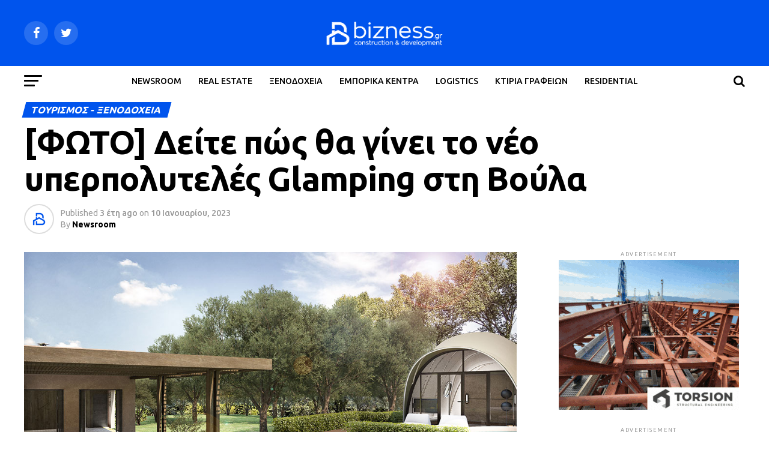

--- FILE ---
content_type: text/html; charset=UTF-8
request_url: https://bizness.gr/foto-deite-pos-tha-ginei-to-neo-yperpolyteles-glamping-sti-voyla/
body_size: 23757
content:
<!DOCTYPE html>
<html lang="el">
<head>
<meta charset="UTF-8" >
<meta name="viewport" id="viewport" content="width=device-width, initial-scale=1.0, maximum-scale=1.0, minimum-scale=1.0, user-scalable=no" />
<link rel="pingback" href="https://bizness.gr/xmlrpc.php" />
<meta property="og:type" content="article" />
					<meta property="og:image" content="https://bizness.gr/wp-content/uploads/2023/01/glampingvoula5-1000x570.jpg" />
		<meta name="twitter:image" content="https://bizness.gr/wp-content/uploads/2023/01/glampingvoula5-1000x570.jpg" />
	<meta property="og:url" content="https://bizness.gr/foto-deite-pos-tha-ginei-to-neo-yperpolyteles-glamping-sti-voyla/" />
<meta property="og:title" content="[ΦΩΤΟ] Δείτε πώς θα γίνει το νέο υπερπολυτελές Glamping στη Βούλα" />
<meta property="og:description" content="Εντός του 2023 αναμένεται να ολοκληρωθεί το νέο υπερπολυτελές glamping της Grivalia Hospitality στη Βούλα, που θα εισάγει και την Ελλάδα πλέον σε αυτό το κλάδο πολυτελούς τουρισμού που λόγω και της πανδημίας έχει γνωρίσει μεγάλη άνθηση σε ολόκληρο τον κόσμο. Με την επένδυση θα αναβιώσει ουσιαστικά η υφιστάμενη τουριστική κατασκήνωση του ΕΟΤ, με τελική κατάταξη [&hellip;]" />
<meta name="twitter:card" content="summary">
<meta name="twitter:url" content="https://bizness.gr/foto-deite-pos-tha-ginei-to-neo-yperpolyteles-glamping-sti-voyla/">
<meta name="twitter:title" content="[ΦΩΤΟ] Δείτε πώς θα γίνει το νέο υπερπολυτελές Glamping στη Βούλα">
<meta name="twitter:description" content="Εντός του 2023 αναμένεται να ολοκληρωθεί το νέο υπερπολυτελές glamping της Grivalia Hospitality στη Βούλα, που θα εισάγει και την Ελλάδα πλέον σε αυτό το κλάδο πολυτελούς τουρισμού που λόγω και της πανδημίας έχει γνωρίσει μεγάλη άνθηση σε ολόκληρο τον κόσμο. Με την επένδυση θα αναβιώσει ουσιαστικά η υφιστάμενη τουριστική κατασκήνωση του ΕΟΤ, με τελική κατάταξη [&hellip;]">
<meta name='robots' content='index, follow, max-image-preview:large, max-snippet:-1, max-video-preview:-1' />

	<!-- This site is optimized with the Yoast SEO plugin v16.2 - https://yoast.com/wordpress/plugins/seo/ -->
	<title>Δείτε πώς θα γίνει το νέο υπερπολυτελές Glamping της Grivalia στη Βούλα</title>
	<meta name="description" content="Δείτε λεπτομέρειες και εικόνες από το νέο υπερπολυτελές glamping που θα ολοκληρώσει εντός 2023 η Grivalia Hospitality." />
	<link rel="canonical" href="https://bizness.gr/foto-deite-pos-tha-ginei-to-neo-yperpolyteles-glamping-sti-voyla/" />
	<meta property="og:locale" content="el_GR" />
	<meta property="og:type" content="article" />
	<meta property="og:title" content="Δείτε πώς θα γίνει το νέο υπερπολυτελές Glamping της Grivalia στη Βούλα" />
	<meta property="og:description" content="Δείτε λεπτομέρειες και εικόνες από το νέο υπερπολυτελές glamping που θα ολοκληρώσει εντός 2023 η Grivalia Hospitality." />
	<meta property="og:url" content="https://bizness.gr/foto-deite-pos-tha-ginei-to-neo-yperpolyteles-glamping-sti-voyla/" />
	<meta property="og:site_name" content="Bizness.gr | Νέα &amp; ειδήσεις για επενδύσεις real estate στην Ελλάδα" />
	<meta property="article:publisher" content="https://www.facebook.com/bizness.gr/" />
	<meta property="article:published_time" content="2023-01-10T09:46:35+00:00" />
	<meta property="article:modified_time" content="2023-01-10T09:49:48+00:00" />
	<meta property="og:image" content="https://bizness.gr/wp-content/uploads/2023/01/glampingvoula5.jpg" />
	<meta property="og:image:width" content="1014" />
	<meta property="og:image:height" content="570" />
	<meta name="twitter:card" content="summary_large_image" />
	<meta name="twitter:label1" content="Συντάχθηκε από">
	<meta name="twitter:data1" content="Newsroom">
	<meta name="twitter:label2" content="Εκτιμώμενος χρόνος διαβάσματος">
	<meta name="twitter:data2" content="2 λεπτά">
	<script type="application/ld+json" class="yoast-schema-graph">{"@context":"https://schema.org","@graph":[{"@type":"Organization","@id":"https://bizness.gr/#organization","name":"bizness","url":"https://bizness.gr/","sameAs":["https://www.facebook.com/bizness.gr/"],"logo":{"@type":"ImageObject","@id":"https://bizness.gr/#logo","inLanguage":"el","url":"https://bizness.gr/wp-content/uploads/2019/09/bizness.jpg","contentUrl":"https://bizness.gr/wp-content/uploads/2019/09/bizness.jpg","width":99,"height":95,"caption":"bizness"},"image":{"@id":"https://bizness.gr/#logo"}},{"@type":"WebSite","@id":"https://bizness.gr/#website","url":"https://bizness.gr/","name":"Bizness.gr | \u039d\u03ad\u03b1 &amp; \u03b5\u03b9\u03b4\u03ae\u03c3\u03b5\u03b9\u03c2 \u03b3\u03b9\u03b1 \u03b5\u03c0\u03b5\u03bd\u03b4\u03cd\u03c3\u03b5\u03b9\u03c2 real estate \u03c3\u03c4\u03b7\u03bd \u0395\u03bb\u03bb\u03ac\u03b4\u03b1","description":"","publisher":{"@id":"https://bizness.gr/#organization"},"potentialAction":[{"@type":"SearchAction","target":"https://bizness.gr/?s={search_term_string}","query-input":"required name=search_term_string"}],"inLanguage":"el"},{"@type":"ImageObject","@id":"https://bizness.gr/foto-deite-pos-tha-ginei-to-neo-yperpolyteles-glamping-sti-voyla/#primaryimage","inLanguage":"el","url":"https://bizness.gr/wp-content/uploads/2023/01/glampingvoula5.jpg","contentUrl":"https://bizness.gr/wp-content/uploads/2023/01/glampingvoula5.jpg","width":1014,"height":570,"caption":"\u03a4\u03bf \u03bd\u03ad\u03bf \u03c5\u03c0\u03b5\u03c1\u03c0\u03bf\u03bb\u03c5\u03c4\u03b5\u03bb\u03ad\u03c2 glamping \u03c4\u03b7\u03c2 Grivalia Hospitality \u03c3\u03c4\u03b7 \u0392\u03bf\u03cd\u03bb\u03b1 - \u03a0\u03b7\u03b3\u03ae: Grivalia Hospitality"},{"@type":"WebPage","@id":"https://bizness.gr/foto-deite-pos-tha-ginei-to-neo-yperpolyteles-glamping-sti-voyla/#webpage","url":"https://bizness.gr/foto-deite-pos-tha-ginei-to-neo-yperpolyteles-glamping-sti-voyla/","name":"\u0394\u03b5\u03af\u03c4\u03b5 \u03c0\u03ce\u03c2 \u03b8\u03b1 \u03b3\u03af\u03bd\u03b5\u03b9 \u03c4\u03bf \u03bd\u03ad\u03bf \u03c5\u03c0\u03b5\u03c1\u03c0\u03bf\u03bb\u03c5\u03c4\u03b5\u03bb\u03ad\u03c2 Glamping \u03c4\u03b7\u03c2 Grivalia \u03c3\u03c4\u03b7 \u0392\u03bf\u03cd\u03bb\u03b1","isPartOf":{"@id":"https://bizness.gr/#website"},"primaryImageOfPage":{"@id":"https://bizness.gr/foto-deite-pos-tha-ginei-to-neo-yperpolyteles-glamping-sti-voyla/#primaryimage"},"datePublished":"2023-01-10T09:46:35+00:00","dateModified":"2023-01-10T09:49:48+00:00","description":"\u0394\u03b5\u03af\u03c4\u03b5 \u03bb\u03b5\u03c0\u03c4\u03bf\u03bc\u03ad\u03c1\u03b5\u03b9\u03b5\u03c2 \u03ba\u03b1\u03b9 \u03b5\u03b9\u03ba\u03cc\u03bd\u03b5\u03c2 \u03b1\u03c0\u03cc \u03c4\u03bf \u03bd\u03ad\u03bf \u03c5\u03c0\u03b5\u03c1\u03c0\u03bf\u03bb\u03c5\u03c4\u03b5\u03bb\u03ad\u03c2 glamping \u03c0\u03bf\u03c5 \u03b8\u03b1 \u03bf\u03bb\u03bf\u03ba\u03bb\u03b7\u03c1\u03ce\u03c3\u03b5\u03b9 \u03b5\u03bd\u03c4\u03cc\u03c2 2023 \u03b7 Grivalia Hospitality.","breadcrumb":{"@id":"https://bizness.gr/foto-deite-pos-tha-ginei-to-neo-yperpolyteles-glamping-sti-voyla/#breadcrumb"},"inLanguage":"el","potentialAction":[{"@type":"ReadAction","target":["https://bizness.gr/foto-deite-pos-tha-ginei-to-neo-yperpolyteles-glamping-sti-voyla/"]}]},{"@type":"BreadcrumbList","@id":"https://bizness.gr/foto-deite-pos-tha-ginei-to-neo-yperpolyteles-glamping-sti-voyla/#breadcrumb","itemListElement":[{"@type":"ListItem","position":1,"item":{"@type":"WebPage","@id":"https://bizness.gr/","url":"https://bizness.gr/","name":"Home"}},{"@type":"ListItem","position":2,"item":{"@id":"https://bizness.gr/foto-deite-pos-tha-ginei-to-neo-yperpolyteles-glamping-sti-voyla/#webpage"}}]},{"@type":"Article","@id":"https://bizness.gr/foto-deite-pos-tha-ginei-to-neo-yperpolyteles-glamping-sti-voyla/#article","isPartOf":{"@id":"https://bizness.gr/foto-deite-pos-tha-ginei-to-neo-yperpolyteles-glamping-sti-voyla/#webpage"},"author":{"@id":"https://bizness.gr/#/schema/person/3e81b2281869474bf418bd8d47f60531"},"headline":"[\u03a6\u03a9\u03a4\u039f] \u0394\u03b5\u03af\u03c4\u03b5 \u03c0\u03ce\u03c2 \u03b8\u03b1 \u03b3\u03af\u03bd\u03b5\u03b9 \u03c4\u03bf \u03bd\u03ad\u03bf \u03c5\u03c0\u03b5\u03c1\u03c0\u03bf\u03bb\u03c5\u03c4\u03b5\u03bb\u03ad\u03c2 Glamping \u03c3\u03c4\u03b7 \u0392\u03bf\u03cd\u03bb\u03b1","datePublished":"2023-01-10T09:46:35+00:00","dateModified":"2023-01-10T09:49:48+00:00","mainEntityOfPage":{"@id":"https://bizness.gr/foto-deite-pos-tha-ginei-to-neo-yperpolyteles-glamping-sti-voyla/#webpage"},"publisher":{"@id":"https://bizness.gr/#organization"},"image":{"@id":"https://bizness.gr/foto-deite-pos-tha-ginei-to-neo-yperpolyteles-glamping-sti-voyla/#primaryimage"},"keywords":["camping","Featured","glamping","Grivalia","Grivalia Hospitality","\u0391\u03b8\u03b7\u03bd\u03b1\u03ca\u03ba\u03ae \u03a1\u03b9\u03b2\u03b9\u03ad\u03c1\u03b1","\u0391\u03a4\u03a4\u0399\u039a\u0397","\u0392\u03bf\u03cd\u03bb\u03b1","\u039d\u03cc\u03c4\u03b9\u03b1 \u03a0\u03c1\u03bf\u03ac\u03c3\u03c4\u03b9\u03b1","\u03a4\u03bf\u03c5\u03c1\u03b9\u03c3\u03c4\u03b9\u03ba\u03ad\u03c2 \u03b5\u03c0\u03b5\u03bd\u03b4\u03cd\u03c3\u03b5\u03b9\u03c2"],"articleSection":["\u03a4\u039f\u03a5\u03a1\u0399\u03a3\u039c\u039f\u03a3 - \u039e\u0395\u039d\u039f\u0394\u039f\u03a7\u0395\u0399\u0391"],"inLanguage":"el"},{"@type":"Person","@id":"https://bizness.gr/#/schema/person/3e81b2281869474bf418bd8d47f60531","name":"Newsroom","image":{"@type":"ImageObject","@id":"https://bizness.gr/#personlogo","inLanguage":"el","url":"https://bizness.gr/wp-content/uploads/2023/06/cropped-BlueTransparent.png","contentUrl":"https://bizness.gr/wp-content/uploads/2023/06/cropped-BlueTransparent.png","caption":"Newsroom"}}]}</script>
	<!-- / Yoast SEO plugin. -->


<link rel='dns-prefetch' href='//www.google.com' />
<link rel='dns-prefetch' href='//ajax.googleapis.com' />
<link rel='dns-prefetch' href='//fonts.googleapis.com' />
<link rel='dns-prefetch' href='//s.w.org' />
<link rel="alternate" type="application/rss+xml" title="Ροή RSS &raquo; Bizness.gr | Νέα &amp; ειδήσεις για επενδύσεις real estate στην Ελλάδα" href="https://bizness.gr/feed/" />
		<script type="text/javascript">
			window._wpemojiSettings = {"baseUrl":"https:\/\/s.w.org\/images\/core\/emoji\/13.0.1\/72x72\/","ext":".png","svgUrl":"https:\/\/s.w.org\/images\/core\/emoji\/13.0.1\/svg\/","svgExt":".svg","source":{"concatemoji":"https:\/\/bizness.gr\/wp-includes\/js\/wp-emoji-release.min.js?ver=5.7.14"}};
			!function(e,a,t){var n,r,o,i=a.createElement("canvas"),p=i.getContext&&i.getContext("2d");function s(e,t){var a=String.fromCharCode;p.clearRect(0,0,i.width,i.height),p.fillText(a.apply(this,e),0,0);e=i.toDataURL();return p.clearRect(0,0,i.width,i.height),p.fillText(a.apply(this,t),0,0),e===i.toDataURL()}function c(e){var t=a.createElement("script");t.src=e,t.defer=t.type="text/javascript",a.getElementsByTagName("head")[0].appendChild(t)}for(o=Array("flag","emoji"),t.supports={everything:!0,everythingExceptFlag:!0},r=0;r<o.length;r++)t.supports[o[r]]=function(e){if(!p||!p.fillText)return!1;switch(p.textBaseline="top",p.font="600 32px Arial",e){case"flag":return s([127987,65039,8205,9895,65039],[127987,65039,8203,9895,65039])?!1:!s([55356,56826,55356,56819],[55356,56826,8203,55356,56819])&&!s([55356,57332,56128,56423,56128,56418,56128,56421,56128,56430,56128,56423,56128,56447],[55356,57332,8203,56128,56423,8203,56128,56418,8203,56128,56421,8203,56128,56430,8203,56128,56423,8203,56128,56447]);case"emoji":return!s([55357,56424,8205,55356,57212],[55357,56424,8203,55356,57212])}return!1}(o[r]),t.supports.everything=t.supports.everything&&t.supports[o[r]],"flag"!==o[r]&&(t.supports.everythingExceptFlag=t.supports.everythingExceptFlag&&t.supports[o[r]]);t.supports.everythingExceptFlag=t.supports.everythingExceptFlag&&!t.supports.flag,t.DOMReady=!1,t.readyCallback=function(){t.DOMReady=!0},t.supports.everything||(n=function(){t.readyCallback()},a.addEventListener?(a.addEventListener("DOMContentLoaded",n,!1),e.addEventListener("load",n,!1)):(e.attachEvent("onload",n),a.attachEvent("onreadystatechange",function(){"complete"===a.readyState&&t.readyCallback()})),(n=t.source||{}).concatemoji?c(n.concatemoji):n.wpemoji&&n.twemoji&&(c(n.twemoji),c(n.wpemoji)))}(window,document,window._wpemojiSettings);
		</script>
		<style type="text/css">
img.wp-smiley,
img.emoji {
	display: inline !important;
	border: none !important;
	box-shadow: none !important;
	height: 1em !important;
	width: 1em !important;
	margin: 0 .07em !important;
	vertical-align: -0.1em !important;
	background: none !important;
	padding: 0 !important;
}
</style>
	<link rel='stylesheet' id='wp-block-library-css'  href='https://bizness.gr/wp-includes/css/dist/block-library/style.min.css?ver=5.7.14' type='text/css' media='all' />
<link rel='stylesheet' id='contact-form-7-css'  href='https://bizness.gr/wp-content/plugins/contact-form-7/includes/css/styles.css?ver=5.4.1' type='text/css' media='all' />
<link rel='stylesheet' id='theiaPostSlider-css'  href='https://bizness.gr/wp-content/plugins/theia-post-slider/dist/css/font-theme.css?ver=2.1.3' type='text/css' media='all' />
<style id='theiaPostSlider-inline-css' type='text/css'>


				.theiaPostSlider_nav.fontTheme ._title,
				.theiaPostSlider_nav.fontTheme ._text {
					line-height: 48px;
				}
	
				.theiaPostSlider_nav.fontTheme ._button,
				.theiaPostSlider_nav.fontTheme ._button svg {
					color: #f08100;
					fill: #f08100;
				}
	
				.theiaPostSlider_nav.fontTheme ._button ._2 span {
					font-size: 48px;
					line-height: 48px;
				}
	
				.theiaPostSlider_nav.fontTheme ._button ._2 svg {
					width: 48px;
				}
	
				.theiaPostSlider_nav.fontTheme ._button:hover,
				.theiaPostSlider_nav.fontTheme ._button:focus,
				.theiaPostSlider_nav.fontTheme ._button:hover svg,
				.theiaPostSlider_nav.fontTheme ._button:focus svg {
					color: #ffa338;
					fill: #ffa338;
				}
	
				.theiaPostSlider_nav.fontTheme ._disabled,				 
                .theiaPostSlider_nav.fontTheme ._disabled svg {
					color: #777777 !important;
					fill: #777777 !important;
				}
			
</style>
<link rel='stylesheet' id='theiaPostSlider-font-css'  href='https://bizness.gr/wp-content/plugins/theia-post-slider/assets/fonts/style.css?ver=2.1.3' type='text/css' media='all' />
<link rel='stylesheet' id='ql-jquery-ui-css'  href='//ajax.googleapis.com/ajax/libs/jqueryui/1.12.1/themes/smoothness/jquery-ui.css?ver=5.7.14' type='text/css' media='all' />
<link rel='stylesheet' id='reviewer-photoswipe-css'  href='https://bizness.gr/wp-content/plugins/reviewer/public/assets/css/photoswipe.css?ver=3.14.2' type='text/css' media='all' />
<link rel='stylesheet' id='dashicons-css'  href='https://bizness.gr/wp-includes/css/dashicons.min.css?ver=5.7.14' type='text/css' media='all' />
<link rel='stylesheet' id='reviewer-public-css'  href='https://bizness.gr/wp-content/plugins/reviewer/public/assets/css/reviewer-public.css?ver=3.14.2' type='text/css' media='all' />
<link rel='stylesheet' id='mvp-custom-style-css'  href='https://bizness.gr/wp-content/themes/zox-news/style.css?ver=5.7.14' type='text/css' media='all' />
<style id='mvp-custom-style-inline-css' type='text/css'>


#mvp-wallpaper {
	background: url() no-repeat 50% 0;
	}

#mvp-foot-copy a {
	color: #0054ed;
	}

#mvp-content-main p a,
.mvp-post-add-main p a {
	box-shadow: inset 0 -4px 0 #0054ed;
	}

#mvp-content-main p a:hover,
.mvp-post-add-main p a:hover {
	background: #0054ed;
	}

a,
a:visited,
.post-info-name a,
.woocommerce .woocommerce-breadcrumb a {
	color: #0054ed;
	}

#mvp-side-wrap a:hover {
	color: #0054ed;
	}

.mvp-fly-top:hover,
.mvp-vid-box-wrap,
ul.mvp-soc-mob-list li.mvp-soc-mob-com {
	background: #1e73be;
	}

nav.mvp-fly-nav-menu ul li.menu-item-has-children:after,
.mvp-feat1-left-wrap span.mvp-cd-cat,
.mvp-widget-feat1-top-story span.mvp-cd-cat,
.mvp-widget-feat2-left-cont span.mvp-cd-cat,
.mvp-widget-dark-feat span.mvp-cd-cat,
.mvp-widget-dark-sub span.mvp-cd-cat,
.mvp-vid-wide-text span.mvp-cd-cat,
.mvp-feat2-top-text span.mvp-cd-cat,
.mvp-feat3-main-story span.mvp-cd-cat,
.mvp-feat3-sub-text span.mvp-cd-cat,
.mvp-feat4-main-text span.mvp-cd-cat,
.woocommerce-message:before,
.woocommerce-info:before,
.woocommerce-message:before {
	color: #1e73be;
	}

#searchform input,
.mvp-authors-name {
	border-bottom: 1px solid #1e73be;
	}

.mvp-fly-top:hover {
	border-top: 1px solid #1e73be;
	border-left: 1px solid #1e73be;
	border-bottom: 1px solid #1e73be;
	}

.woocommerce .widget_price_filter .ui-slider .ui-slider-handle,
.woocommerce #respond input#submit.alt,
.woocommerce a.button.alt,
.woocommerce button.button.alt,
.woocommerce input.button.alt,
.woocommerce #respond input#submit.alt:hover,
.woocommerce a.button.alt:hover,
.woocommerce button.button.alt:hover,
.woocommerce input.button.alt:hover {
	background-color: #1e73be;
	}

.woocommerce-error,
.woocommerce-info,
.woocommerce-message {
	border-top-color: #1e73be;
	}

ul.mvp-feat1-list-buts li.active span.mvp-feat1-list-but,
span.mvp-widget-home-title,
span.mvp-post-cat,
span.mvp-feat1-pop-head {
	background: #0054ed;
	}

.woocommerce span.onsale {
	background-color: #0054ed;
	}

.mvp-widget-feat2-side-more-but,
.woocommerce .star-rating span:before,
span.mvp-prev-next-label,
.mvp-cat-date-wrap .sticky {
	color: #0054ed !important;
	}

#mvp-main-nav-top,
#mvp-fly-wrap,
.mvp-soc-mob-right,
#mvp-main-nav-small-cont {
	background: #0054ed;
	}

#mvp-main-nav-small .mvp-fly-but-wrap span,
#mvp-main-nav-small .mvp-search-but-wrap span,
.mvp-nav-top-left .mvp-fly-but-wrap span,
#mvp-fly-wrap .mvp-fly-but-wrap span {
	background: #ffffff;
	}

.mvp-nav-top-right .mvp-nav-search-but,
span.mvp-fly-soc-head,
.mvp-soc-mob-right i,
#mvp-main-nav-small span.mvp-nav-search-but,
#mvp-main-nav-small .mvp-nav-menu ul li a  {
	color: #ffffff;
	}

#mvp-main-nav-small .mvp-nav-menu ul li.menu-item-has-children a:after {
	border-color: #ffffff transparent transparent transparent;
	}

#mvp-nav-top-wrap span.mvp-nav-search-but:hover,
#mvp-main-nav-small span.mvp-nav-search-but:hover {
	color: #d3d8ed;
	}

#mvp-nav-top-wrap .mvp-fly-but-wrap:hover span,
#mvp-main-nav-small .mvp-fly-but-wrap:hover span,
span.mvp-woo-cart-num:hover {
	background: #d3d8ed;
	}

#mvp-main-nav-bot-cont {
	background: #ffffff;
	}

#mvp-nav-bot-wrap .mvp-fly-but-wrap span,
#mvp-nav-bot-wrap .mvp-search-but-wrap span {
	background: #000000;
	}

#mvp-nav-bot-wrap span.mvp-nav-search-but,
#mvp-nav-bot-wrap .mvp-nav-menu ul li a {
	color: #000000;
	}

#mvp-nav-bot-wrap .mvp-nav-menu ul li.menu-item-has-children a:after {
	border-color: #000000 transparent transparent transparent;
	}

.mvp-nav-menu ul li:hover a {
	border-bottom: 5px solid #0054ed;
	}

#mvp-nav-bot-wrap .mvp-fly-but-wrap:hover span {
	background: #0054ed;
	}

#mvp-nav-bot-wrap span.mvp-nav-search-but:hover {
	color: #0054ed;
	}

body,
.mvp-feat1-feat-text p,
.mvp-feat2-top-text p,
.mvp-feat3-main-text p,
.mvp-feat3-sub-text p,
#searchform input,
.mvp-author-info-text,
span.mvp-post-excerpt,
.mvp-nav-menu ul li ul.sub-menu li a,
nav.mvp-fly-nav-menu ul li a,
.mvp-ad-label,
span.mvp-feat-caption,
.mvp-post-tags a,
.mvp-post-tags a:visited,
span.mvp-author-box-name a,
#mvp-author-box-text p,
.mvp-post-gallery-text p,
ul.mvp-soc-mob-list li span,
#comments,
h3#reply-title,
h2.comments,
#mvp-foot-copy p,
span.mvp-fly-soc-head,
.mvp-post-tags-header,
span.mvp-prev-next-label,
span.mvp-post-add-link-but,
#mvp-comments-button a,
#mvp-comments-button span.mvp-comment-but-text,
.woocommerce ul.product_list_widget span.product-title,
.woocommerce ul.product_list_widget li a,
.woocommerce #reviews #comments ol.commentlist li .comment-text p.meta,
.woocommerce div.product p.price,
.woocommerce div.product p.price ins,
.woocommerce div.product p.price del,
.woocommerce ul.products li.product .price del,
.woocommerce ul.products li.product .price ins,
.woocommerce ul.products li.product .price,
.woocommerce #respond input#submit,
.woocommerce a.button,
.woocommerce button.button,
.woocommerce input.button,
.woocommerce .widget_price_filter .price_slider_amount .button,
.woocommerce span.onsale,
.woocommerce-review-link,
#woo-content p.woocommerce-result-count,
.woocommerce div.product .woocommerce-tabs ul.tabs li a,
a.mvp-inf-more-but,
span.mvp-cont-read-but,
span.mvp-cd-cat,
span.mvp-cd-date,
.mvp-feat4-main-text p,
span.mvp-woo-cart-num,
span.mvp-widget-home-title2,
.wp-caption,
#mvp-content-main p.wp-caption-text,
.gallery-caption,
.mvp-post-add-main p.wp-caption-text,
#bbpress-forums,
#bbpress-forums p,
.protected-post-form input,
#mvp-feat6-text p {
	font-family: 'Ubuntu', sans-serif;
	}

.mvp-blog-story-text p,
span.mvp-author-page-desc,
#mvp-404 p,
.mvp-widget-feat1-bot-text p,
.mvp-widget-feat2-left-text p,
.mvp-flex-story-text p,
.mvp-search-text p,
#mvp-content-main p,
.mvp-post-add-main p,
#mvp-content-main ul li,
#mvp-content-main ol li,
.rwp-summary,
.rwp-u-review__comment,
.mvp-feat5-mid-main-text p,
.mvp-feat5-small-main-text p,
#mvp-content-main .wp-block-button__link,
.wp-block-audio figcaption,
.wp-block-video figcaption,
.wp-block-embed figcaption,
.wp-block-verse pre,
pre.wp-block-verse {
	font-family: 'Ubuntu', sans-serif;
	}

.mvp-nav-menu ul li a,
#mvp-foot-menu ul li a {
	font-family: 'Ubuntu', sans-serif;
	}


.mvp-feat1-sub-text h2,
.mvp-feat1-pop-text h2,
.mvp-feat1-list-text h2,
.mvp-widget-feat1-top-text h2,
.mvp-widget-feat1-bot-text h2,
.mvp-widget-dark-feat-text h2,
.mvp-widget-dark-sub-text h2,
.mvp-widget-feat2-left-text h2,
.mvp-widget-feat2-right-text h2,
.mvp-blog-story-text h2,
.mvp-flex-story-text h2,
.mvp-vid-wide-more-text p,
.mvp-prev-next-text p,
.mvp-related-text,
.mvp-post-more-text p,
h2.mvp-authors-latest a,
.mvp-feat2-bot-text h2,
.mvp-feat3-sub-text h2,
.mvp-feat3-main-text h2,
.mvp-feat4-main-text h2,
.mvp-feat5-text h2,
.mvp-feat5-mid-main-text h2,
.mvp-feat5-small-main-text h2,
.mvp-feat5-mid-sub-text h2,
#mvp-feat6-text h2,
.alp-related-posts-wrapper .alp-related-post .post-title {
	font-family: 'Ubuntu', sans-serif;
	}

.mvp-feat2-top-text h2,
.mvp-feat1-feat-text h2,
h1.mvp-post-title,
h1.mvp-post-title-wide,
.mvp-drop-nav-title h4,
#mvp-content-main blockquote p,
.mvp-post-add-main blockquote p,
#mvp-content-main p.has-large-font-size,
#mvp-404 h1,
#woo-content h1.page-title,
.woocommerce div.product .product_title,
.woocommerce ul.products li.product h3,
.alp-related-posts .current .post-title {
	font-family: 'Ubuntu', sans-serif;
	}

span.mvp-feat1-pop-head,
.mvp-feat1-pop-text:before,
span.mvp-feat1-list-but,
span.mvp-widget-home-title,
.mvp-widget-feat2-side-more,
span.mvp-post-cat,
span.mvp-page-head,
h1.mvp-author-top-head,
.mvp-authors-name,
#mvp-content-main h1,
#mvp-content-main h2,
#mvp-content-main h3,
#mvp-content-main h4,
#mvp-content-main h5,
#mvp-content-main h6,
.woocommerce .related h2,
.woocommerce div.product .woocommerce-tabs .panel h2,
.woocommerce div.product .product_title,
.mvp-feat5-side-list .mvp-feat1-list-img:after {
	font-family: 'Ubuntu', sans-serif;
	}

	

	.mvp-vid-box-wrap,
	.mvp-feat1-left-wrap span.mvp-cd-cat,
	.mvp-widget-feat1-top-story span.mvp-cd-cat,
	.mvp-widget-feat2-left-cont span.mvp-cd-cat,
	.mvp-widget-dark-feat span.mvp-cd-cat,
	.mvp-widget-dark-sub span.mvp-cd-cat,
	.mvp-vid-wide-text span.mvp-cd-cat,
	.mvp-feat2-top-text span.mvp-cd-cat,
	.mvp-feat3-main-story span.mvp-cd-cat {
		color: #fff;
		}
		

	.mvp-nav-links {
		display: none;
		}
		

	.alp-advert {
		display: none;
	}
	.alp-related-posts-wrapper .alp-related-posts .current {
		margin: 0 0 10px;
	}
		
</style>
<link rel='stylesheet' id='mvp-reset-css'  href='https://bizness.gr/wp-content/themes/zox-news/css/reset.css?ver=5.7.14' type='text/css' media='all' />
<link rel='stylesheet' id='fontawesome-css'  href='https://bizness.gr/wp-content/themes/zox-news/font-awesome/css/font-awesome.css?ver=5.7.14' type='text/css' media='all' />
<link crossorigin="anonymous" rel='stylesheet' id='mvp-fonts-css'  href='//fonts.googleapis.com/css?family=Roboto%3A300%2C400%2C700%2C900%7COswald%3A400%2C700%7CAdvent+Pro%3A700%7COpen+Sans%3A700%7CAnton%3A400Ubuntu%3A100%2C200%2C300%2C400%2C500%2C600%2C700%2C800%2C900%7CUbuntu%3A100%2C200%2C300%2C400%2C500%2C600%2C700%2C800%2C900%7CUbuntu%3A100%2C200%2C300%2C400%2C500%2C600%2C700%2C800%2C900%7CUbuntu%3A100%2C200%2C300%2C400%2C500%2C600%2C700%2C800%2C900%7CUbuntu%3A100%2C200%2C300%2C400%2C500%2C600%2C700%2C800%2C900%7CUbuntu%3A100%2C200%2C300%2C400%2C500%2C600%2C700%2C800%2C900%26subset%3Dlatin%2Clatin-ext%2Ccyrillic%2Ccyrillic-ext%2Cgreek-ext%2Cgreek%2Cvietnamese' type='text/css' media='all' />
<link rel='stylesheet' id='mvp-media-queries-css'  href='https://bizness.gr/wp-content/themes/zox-news/css/media-queries.css?ver=5.7.14' type='text/css' media='all' />
<script type='text/javascript' src='https://bizness.gr/wp-includes/js/jquery/jquery.min.js?ver=3.5.1' id='jquery-core-js'></script>
<script type='text/javascript' src='https://bizness.gr/wp-includes/js/jquery/jquery-migrate.min.js?ver=3.3.2' id='jquery-migrate-js'></script>
<script type='text/javascript' src='https://bizness.gr/wp-content/plugins/theia-post-slider/dist/js/jquery.history.js?ver=1.7.1' id='history.js-js'></script>
<script type='text/javascript' src='https://bizness.gr/wp-content/plugins/theia-post-slider/dist/js/async.min.js?ver=14.09.2014' id='async.js-js'></script>
<script type='text/javascript' src='https://bizness.gr/wp-content/plugins/theia-post-slider/dist/js/tps.js?ver=2.1.3' id='theiaPostSlider/theiaPostSlider.js-js'></script>
<script type='text/javascript' src='https://bizness.gr/wp-content/plugins/theia-post-slider/dist/js/main.js?ver=2.1.3' id='theiaPostSlider/main.js-js'></script>
<script type='text/javascript' src='https://bizness.gr/wp-content/plugins/theia-post-slider/dist/js/tps-transition-slide.js?ver=2.1.3' id='theiaPostSlider/transition.js-js'></script>
<link rel="https://api.w.org/" href="https://bizness.gr/wp-json/" /><link rel="alternate" type="application/json" href="https://bizness.gr/wp-json/wp/v2/posts/34602" /><link rel="EditURI" type="application/rsd+xml" title="RSD" href="https://bizness.gr/xmlrpc.php?rsd" />
<link rel="wlwmanifest" type="application/wlwmanifest+xml" href="https://bizness.gr/wp-includes/wlwmanifest.xml" /> 
<meta name="generator" content="WordPress 5.7.14" />
<link rel='shortlink' href='https://bizness.gr/?p=34602' />
<link rel="alternate" type="application/json+oembed" href="https://bizness.gr/wp-json/oembed/1.0/embed?url=https%3A%2F%2Fbizness.gr%2Ffoto-deite-pos-tha-ginei-to-neo-yperpolyteles-glamping-sti-voyla%2F" />
<link rel="alternate" type="text/xml+oembed" href="https://bizness.gr/wp-json/oembed/1.0/embed?url=https%3A%2F%2Fbizness.gr%2Ffoto-deite-pos-tha-ginei-to-neo-yperpolyteles-glamping-sti-voyla%2F&#038;format=xml" />

		<!-- GA Google Analytics @ https://m0n.co/ga -->
		<script>
			(function(i,s,o,g,r,a,m){i['GoogleAnalyticsObject']=r;i[r]=i[r]||function(){
			(i[r].q=i[r].q||[]).push(arguments)},i[r].l=1*new Date();a=s.createElement(o),
			m=s.getElementsByTagName(o)[0];a.async=1;a.src=g;m.parentNode.insertBefore(a,m)
			})(window,document,'script','https://www.google-analytics.com/analytics.js','ga');
			ga('create', 'UA-131760982-1', 'auto');
			ga('send', 'pageview');
		</script>

	<!-- Google Tag Manager -->
<script>(function(w,d,s,l,i){w[l]=w[l]||[];w[l].push({'gtm.start':
new Date().getTime(),event:'gtm.js'});var f=d.getElementsByTagName(s)[0],
j=d.createElement(s),dl=l!='dataLayer'?'&l='+l:'';j.async=true;j.src=
'https://www.googletagmanager.com/gtm.js?id='+i+dl;f.parentNode.insertBefore(j,f);
})(window,document,'script','dataLayer','GTM-5TT4NR5');</script>
<!-- End Google Tag Manager -->
<script data-ad-client="ca-pub-6201264918001113" async src="https://pagead2.googlesyndication.com/pagead/js/adsbygoogle.js"></script>
<meta name="google-site-verification" content="_816iSOLVvyfL1MHXhoujeh_bDXa5hYLlnLJjAJ2avA" /><link rel="amphtml" href="https://bizness.gr/foto-deite-pos-tha-ginei-to-neo-yperpolyteles-glamping-sti-voyla/amp/"><link rel="icon" href="https://bizness.gr/wp-content/uploads/2023/06/cropped-BlueTransparent-32x32.png" sizes="32x32" />
<link rel="icon" href="https://bizness.gr/wp-content/uploads/2023/06/cropped-BlueTransparent-192x192.png" sizes="192x192" />
<link rel="apple-touch-icon" href="https://bizness.gr/wp-content/uploads/2023/06/cropped-BlueTransparent-180x180.png" />
<meta name="msapplication-TileImage" content="https://bizness.gr/wp-content/uploads/2023/06/cropped-BlueTransparent-270x270.png" />
</head>
<body data-rsssl=1 class="post-template-default single single-post postid-34602 single-format-standard theiaPostSlider_body">
	<div id="mvp-fly-wrap">
	<div id="mvp-fly-menu-top" class="left relative">
		<div class="mvp-fly-top-out left relative">
			<div class="mvp-fly-top-in">
				<div id="mvp-fly-logo" class="left relative">
											<a href="https://bizness.gr/"><img src="https://bizness.gr/wp-content/uploads/2025/01/bizlogo2025.png" alt="Bizness.gr | Νέα &amp; ειδήσεις για επενδύσεις real estate στην Ελλάδα" data-rjs="2" /></a>
									</div><!--mvp-fly-logo-->
			</div><!--mvp-fly-top-in-->
			<div class="mvp-fly-but-wrap mvp-fly-but-menu mvp-fly-but-click">
				<span></span>
				<span></span>
				<span></span>
				<span></span>
			</div><!--mvp-fly-but-wrap-->
		</div><!--mvp-fly-top-out-->
	</div><!--mvp-fly-menu-top-->
	<div id="mvp-fly-menu-wrap">
		<nav class="mvp-fly-nav-menu left relative">
			<div class="menu-main-menu-container"><ul id="menu-main-menu" class="menu"><li id="menu-item-11394" class="menu-item menu-item-type-post_type menu-item-object-page menu-item-11394"><a href="https://bizness.gr/latest-news/">NEWSROOM</a></li>
<li id="menu-item-27078" class="menu-item menu-item-type-taxonomy menu-item-object-category menu-item-27078"><a href="https://bizness.gr/ependyseis/real-estate/">REAL ESTATE</a></li>
<li id="menu-item-27081" class="menu-item menu-item-type-taxonomy menu-item-object-category current-post-ancestor current-menu-parent current-post-parent menu-item-27081"><a href="https://bizness.gr/ependyseis/toyristikes-ependyseis-xenodohia/">ΞΕΝΟΔΟΧΕΙΑ</a></li>
<li id="menu-item-27075" class="menu-item menu-item-type-taxonomy menu-item-object-category menu-item-27075"><a href="https://bizness.gr/ependyseis/emporika-kentra-parka/">ΕΜΠΟΡΙΚΑ ΚΕΝΤΡΑ</a></li>
<li id="menu-item-27074" class="menu-item menu-item-type-taxonomy menu-item-object-category menu-item-27074"><a href="https://bizness.gr/ependyseis/logistics/">LOGISTICS</a></li>
<li id="menu-item-27076" class="menu-item menu-item-type-taxonomy menu-item-object-category menu-item-27076"><a href="https://bizness.gr/ependyseis/ktiria-grafeion/">ΚΤΙΡΙΑ ΓΡΑΦΕΙΩΝ</a></li>
<li id="menu-item-27077" class="menu-item menu-item-type-taxonomy menu-item-object-category menu-item-27077"><a href="https://bizness.gr/ependyseis/residential-ependyseis/">RESIDENTIAL</a></li>
</ul></div>		</nav>
	</div><!--mvp-fly-menu-wrap-->
	<div id="mvp-fly-soc-wrap">
		<span class="mvp-fly-soc-head">Connect with us</span>
		<ul class="mvp-fly-soc-list left relative">
							<li><a href="https://www.facebook.com/bizness.gr" target="_blank" class="fa fa-facebook fa-2"></a></li>
										<li><a href="https://twitter.com/BiznessGr" target="_blank" class="fa fa-twitter fa-2"></a></li>
																						<li><a href="https://www.linkedin.com/company/37408341/admin/" target="_blank" class="fa fa-linkedin fa-2"></a></li>
								</ul>
	</div><!--mvp-fly-soc-wrap-->
</div><!--mvp-fly-wrap-->	<div id="mvp-site" class="left relative">
		<div id="mvp-search-wrap">
			<div id="mvp-search-box">
				<form method="get" id="searchform" action="https://bizness.gr/">
	<input type="text" name="s" id="s" value="Search" onfocus='if (this.value == "Search") { this.value = ""; }' onblur='if (this.value == "") { this.value = "Search"; }' />
	<input type="hidden" id="searchsubmit" value="Search" />
</form>			</div><!--mvp-search-box-->
			<div class="mvp-search-but-wrap mvp-search-click">
				<span></span>
				<span></span>
			</div><!--mvp-search-but-wrap-->
		</div><!--mvp-search-wrap-->
				<div id="mvp-site-wall" class="left relative">
						<div id="mvp-site-main" class="left relative">
			<header id="mvp-main-head-wrap" class="left relative">
									<nav id="mvp-main-nav-wrap" class="left relative">
						<div id="mvp-main-nav-top" class="left relative">
							<div class="mvp-main-box">
								<div id="mvp-nav-top-wrap" class="left relative">
									<div class="mvp-nav-top-right-out left relative">
										<div class="mvp-nav-top-right-in">
											<div class="mvp-nav-top-cont left relative">
												<div class="mvp-nav-top-left-out relative">
													<div class="mvp-nav-top-left">
														<div class="mvp-nav-soc-wrap">
																															<a href="https://www.facebook.com/bizness.gr" target="_blank"><span class="mvp-nav-soc-but fa fa-facebook fa-2"></span></a>
																																														<a href="https://twitter.com/BiznessGr" target="_blank"><span class="mvp-nav-soc-but fa fa-twitter fa-2"></span></a>
																																																											</div><!--mvp-nav-soc-wrap-->
														<div class="mvp-fly-but-wrap mvp-fly-but-click left relative">
															<span></span>
															<span></span>
															<span></span>
															<span></span>
														</div><!--mvp-fly-but-wrap-->
													</div><!--mvp-nav-top-left-->
													<div class="mvp-nav-top-left-in">
														<div class="mvp-nav-top-mid left relative" itemscope itemtype="http://schema.org/Organization">
																															<a class="mvp-nav-logo-reg" itemprop="url" href="https://bizness.gr/"><img itemprop="logo" src="https://bizness.gr/wp-content/uploads/2025/01/bizlogo2025.png" alt="Bizness.gr | Νέα &amp; ειδήσεις για επενδύσεις real estate στην Ελλάδα" data-rjs="2" /></a>
																																														<a class="mvp-nav-logo-small" href="https://bizness.gr/"><img src="https://bizness.gr/wp-content/uploads/2025/01/bizlogo2025.png" alt="Bizness.gr | Νέα &amp; ειδήσεις για επενδύσεις real estate στην Ελλάδα" data-rjs="2" /></a>
																																														<h2 class="mvp-logo-title">Bizness.gr | Νέα &amp; ειδήσεις για επενδύσεις real estate στην Ελλάδα</h2>
																																														<div class="mvp-drop-nav-title left">
																	<h4>[ΦΩΤΟ] Δείτε πώς θα γίνει το νέο υπερπολυτελές Glamping στη Βούλα</h4>
																</div><!--mvp-drop-nav-title-->
																													</div><!--mvp-nav-top-mid-->
													</div><!--mvp-nav-top-left-in-->
												</div><!--mvp-nav-top-left-out-->
											</div><!--mvp-nav-top-cont-->
										</div><!--mvp-nav-top-right-in-->
										<div class="mvp-nav-top-right">
																						<span class="mvp-nav-search-but fa fa-search fa-2 mvp-search-click"></span>
										</div><!--mvp-nav-top-right-->
									</div><!--mvp-nav-top-right-out-->
								</div><!--mvp-nav-top-wrap-->
							</div><!--mvp-main-box-->
						</div><!--mvp-main-nav-top-->
						<div id="mvp-main-nav-bot" class="left relative">
							<div id="mvp-main-nav-bot-cont" class="left">
								<div class="mvp-main-box">
									<div id="mvp-nav-bot-wrap" class="left">
										<div class="mvp-nav-bot-right-out left">
											<div class="mvp-nav-bot-right-in">
												<div class="mvp-nav-bot-cont left">
													<div class="mvp-nav-bot-left-out">
														<div class="mvp-nav-bot-left left relative">
															<div class="mvp-fly-but-wrap mvp-fly-but-click left relative">
																<span></span>
																<span></span>
																<span></span>
																<span></span>
															</div><!--mvp-fly-but-wrap-->
														</div><!--mvp-nav-bot-left-->
														<div class="mvp-nav-bot-left-in">
															<div class="mvp-nav-menu left">
																<div class="menu-main-menu-container"><ul id="menu-main-menu-1" class="menu"><li class="menu-item menu-item-type-post_type menu-item-object-page menu-item-11394"><a href="https://bizness.gr/latest-news/">NEWSROOM</a></li>
<li class="menu-item menu-item-type-taxonomy menu-item-object-category menu-item-27078"><a href="https://bizness.gr/ependyseis/real-estate/">REAL ESTATE</a></li>
<li class="menu-item menu-item-type-taxonomy menu-item-object-category current-post-ancestor current-menu-parent current-post-parent menu-item-27081"><a href="https://bizness.gr/ependyseis/toyristikes-ependyseis-xenodohia/">ΞΕΝΟΔΟΧΕΙΑ</a></li>
<li class="menu-item menu-item-type-taxonomy menu-item-object-category menu-item-27075"><a href="https://bizness.gr/ependyseis/emporika-kentra-parka/">ΕΜΠΟΡΙΚΑ ΚΕΝΤΡΑ</a></li>
<li class="menu-item menu-item-type-taxonomy menu-item-object-category menu-item-27074"><a href="https://bizness.gr/ependyseis/logistics/">LOGISTICS</a></li>
<li class="menu-item menu-item-type-taxonomy menu-item-object-category menu-item-27076"><a href="https://bizness.gr/ependyseis/ktiria-grafeion/">ΚΤΙΡΙΑ ΓΡΑΦΕΙΩΝ</a></li>
<li class="menu-item menu-item-type-taxonomy menu-item-object-category menu-item-27077"><a href="https://bizness.gr/ependyseis/residential-ependyseis/">RESIDENTIAL</a></li>
</ul></div>															</div><!--mvp-nav-menu-->
														</div><!--mvp-nav-bot-left-in-->
													</div><!--mvp-nav-bot-left-out-->
												</div><!--mvp-nav-bot-cont-->
											</div><!--mvp-nav-bot-right-in-->
											<div class="mvp-nav-bot-right left relative">
												<span class="mvp-nav-search-but fa fa-search fa-2 mvp-search-click"></span>
											</div><!--mvp-nav-bot-right-->
										</div><!--mvp-nav-bot-right-out-->
									</div><!--mvp-nav-bot-wrap-->
								</div><!--mvp-main-nav-bot-cont-->
							</div><!--mvp-main-box-->
						</div><!--mvp-main-nav-bot-->
					</nav><!--mvp-main-nav-wrap-->
							</header><!--mvp-main-head-wrap-->
			<div id="mvp-main-body-wrap" class="left relative">	<article id="mvp-article-wrap" itemscope itemtype="http://schema.org/NewsArticle">
			<meta itemscope itemprop="mainEntityOfPage"  itemType="https://schema.org/WebPage" itemid="https://bizness.gr/foto-deite-pos-tha-ginei-to-neo-yperpolyteles-glamping-sti-voyla/"/>
						<div id="mvp-article-cont" class="left relative">
			<div class="mvp-main-box">
				<div id="mvp-post-main" class="left relative">
										<header id="mvp-post-head" class="left relative">
						<h3 class="mvp-post-cat left relative"><a class="mvp-post-cat-link" href="https://bizness.gr/ependyseis/toyristikes-ependyseis-xenodohia/"><span class="mvp-post-cat left">ΤΟΥΡΙΣΜΟΣ - ΞΕΝΟΔΟΧΕΙΑ</span></a></h3>
						<h1 class="mvp-post-title left entry-title" itemprop="headline">[ΦΩΤΟ] Δείτε πώς θα γίνει το νέο υπερπολυτελές Glamping στη Βούλα</h1>
																			<div class="mvp-author-info-wrap left relative">
								<div class="mvp-author-info-thumb left relative">
									<img src="https://bizness.gr/wp-content/uploads/2023/06/cropped-BlueTransparent-80x80.png" width="46" height="46" alt="Newsroom" class="avatar avatar-46 wp-user-avatar wp-user-avatar-46 alignnone photo" />								</div><!--mvp-author-info-thumb-->
								<div class="mvp-author-info-text left relative">
									<div class="mvp-author-info-date left relative">
										<p>Published</p> <span class="mvp-post-date">3 έτη ago</span> <p>on</p> <span class="mvp-post-date updated"><time class="post-date updated" itemprop="datePublished" datetime="2023-01-10">10 Ιανουαρίου, 2023</time></span>
										<meta itemprop="dateModified" content="2023-01-10 11:49 πμ"/>
									</div><!--mvp-author-info-date-->
									<div class="mvp-author-info-name left relative" itemprop="author" itemscope itemtype="https://schema.org/Person">
										<p>By</p> <span class="author-name vcard fn author" itemprop="name"><a href="https://bizness.gr/author/bizness-gr/" title="Άρθρα του/της Newsroom" rel="author">Newsroom</a></span> 									</div><!--mvp-author-info-name-->
								</div><!--mvp-author-info-text-->
							</div><!--mvp-author-info-wrap-->
											</header>
										<div class="mvp-post-main-out left relative">
						<div class="mvp-post-main-in">
							<div id="mvp-post-content" class="left relative">
																																																														<div id="mvp-post-feat-img" class="left relative mvp-post-feat-img-wide2" itemprop="image" itemscope itemtype="https://schema.org/ImageObject">
												<img width="1014" height="570" src="https://bizness.gr/wp-content/uploads/2023/01/glampingvoula5.jpg" class="attachment- size- wp-post-image" alt="Το νέο υπερπολυτελές glamping της Grivalia Hospitality στη Βούλα - Πηγή: Grivalia Hospitality" loading="lazy" srcset="https://bizness.gr/wp-content/uploads/2023/01/glampingvoula5.jpg 1014w, https://bizness.gr/wp-content/uploads/2023/01/glampingvoula5-300x169.jpg 300w, https://bizness.gr/wp-content/uploads/2023/01/glampingvoula5-768x432.jpg 768w" sizes="(max-width: 1014px) 100vw, 1014px" />																								<meta itemprop="url" content="https://bizness.gr/wp-content/uploads/2023/01/glampingvoula5-1000x570.jpg">
												<meta itemprop="width" content="1000">
												<meta itemprop="height" content="570">
											</div><!--mvp-post-feat-img-->
																							<span class="mvp-feat-caption">Το νέο υπερπολυτελές glamping της Grivalia Hospitality στη Βούλα - Πηγή: Grivalia Hospitality</span>
																																																														<div id="mvp-content-wrap" class="left relative">
									<div class="mvp-post-soc-out right relative">
																																		<div class="mvp-post-soc-wrap left relative">
		<ul class="mvp-post-soc-list left relative">
			<a href="#" onclick="window.open('http://www.facebook.com/sharer.php?u=https://bizness.gr/foto-deite-pos-tha-ginei-to-neo-yperpolyteles-glamping-sti-voyla/&amp;t=[ΦΩΤΟ] Δείτε πώς θα γίνει το νέο υπερπολυτελές Glamping στη Βούλα', 'facebookShare', 'width=626,height=436'); return false;" title="Share on Facebook">
			<li class="mvp-post-soc-fb">
				<i class="fa fa-2 fa-facebook" aria-hidden="true"></i>
			</li>
			</a>
			<a href="#" onclick="window.open('http://twitter.com/share?text=[ΦΩΤΟ] Δείτε πώς θα γίνει το νέο υπερπολυτελές Glamping στη Βούλα -&amp;url=https://bizness.gr/foto-deite-pos-tha-ginei-to-neo-yperpolyteles-glamping-sti-voyla/', 'twitterShare', 'width=626,height=436'); return false;" title="Tweet This Post">
			<li class="mvp-post-soc-twit">
				<i class="fa fa-2 fa-twitter" aria-hidden="true"></i>
			</li>
			</a>
			<a href="#" onclick="window.open('http://pinterest.com/pin/create/button/?url=https://bizness.gr/foto-deite-pos-tha-ginei-to-neo-yperpolyteles-glamping-sti-voyla/&amp;media=https://bizness.gr/wp-content/uploads/2023/01/glampingvoula5-1000x570.jpg&amp;description=[ΦΩΤΟ] Δείτε πώς θα γίνει το νέο υπερπολυτελές Glamping στη Βούλα', 'pinterestShare', 'width=750,height=350'); return false;" title="Pin This Post">
			<li class="mvp-post-soc-pin">
				<i class="fa fa-2 fa-pinterest-p" aria-hidden="true"></i>
			</li>
			</a>
			<a href="mailto:?subject=[ΦΩΤΟ] Δείτε πώς θα γίνει το νέο υπερπολυτελές Glamping στη Βούλα&amp;BODY=I found this article interesting and thought of sharing it with you. Check it out: https://bizness.gr/foto-deite-pos-tha-ginei-to-neo-yperpolyteles-glamping-sti-voyla/">
			<li class="mvp-post-soc-email">
				<i class="fa fa-2 fa-envelope" aria-hidden="true"></i>
			</li>
			</a>
					</ul>
	</div><!--mvp-post-soc-wrap-->
	<div id="mvp-soc-mob-wrap">
		<div class="mvp-soc-mob-out left relative">
			<div class="mvp-soc-mob-in">
				<div class="mvp-soc-mob-left left relative">
					<ul class="mvp-soc-mob-list left relative">
						<a href="#" onclick="window.open('http://www.facebook.com/sharer.php?u=https://bizness.gr/foto-deite-pos-tha-ginei-to-neo-yperpolyteles-glamping-sti-voyla/&amp;t=[ΦΩΤΟ] Δείτε πώς θα γίνει το νέο υπερπολυτελές Glamping στη Βούλα', 'facebookShare', 'width=626,height=436'); return false;" title="Share on Facebook">
						<li class="mvp-soc-mob-fb">
							<i class="fa fa-facebook" aria-hidden="true"></i><span class="mvp-soc-mob-fb">Share</span>
						</li>
						</a>
						<a href="#" onclick="window.open('http://twitter.com/share?text=[ΦΩΤΟ] Δείτε πώς θα γίνει το νέο υπερπολυτελές Glamping στη Βούλα -&amp;url=https://bizness.gr/foto-deite-pos-tha-ginei-to-neo-yperpolyteles-glamping-sti-voyla/', 'twitterShare', 'width=626,height=436'); return false;" title="Tweet This Post">
						<li class="mvp-soc-mob-twit">
							<i class="fa fa-twitter" aria-hidden="true"></i><span class="mvp-soc-mob-fb">Tweet</span>
						</li>
						</a>
						<a href="#" onclick="window.open('http://pinterest.com/pin/create/button/?url=https://bizness.gr/foto-deite-pos-tha-ginei-to-neo-yperpolyteles-glamping-sti-voyla/&amp;media=https://bizness.gr/wp-content/uploads/2023/01/glampingvoula5-1000x570.jpg&amp;description=[ΦΩΤΟ] Δείτε πώς θα γίνει το νέο υπερπολυτελές Glamping στη Βούλα', 'pinterestShare', 'width=750,height=350'); return false;" title="Pin This Post">
						<li class="mvp-soc-mob-pin">
							<i class="fa fa-pinterest-p" aria-hidden="true"></i>
						</li>
						</a>
						<a href="whatsapp://send?text=[ΦΩΤΟ] Δείτε πώς θα γίνει το νέο υπερπολυτελές Glamping στη Βούλα https://bizness.gr/foto-deite-pos-tha-ginei-to-neo-yperpolyteles-glamping-sti-voyla/"><div class="whatsapp-share"><span class="whatsapp-but1">
						<li class="mvp-soc-mob-what">
							<i class="fa fa-whatsapp" aria-hidden="true"></i>
						</li>
						</a>
						<a href="mailto:?subject=[ΦΩΤΟ] Δείτε πώς θα γίνει το νέο υπερπολυτελές Glamping στη Βούλα&amp;BODY=I found this article interesting and thought of sharing it with you. Check it out: https://bizness.gr/foto-deite-pos-tha-ginei-to-neo-yperpolyteles-glamping-sti-voyla/">
						<li class="mvp-soc-mob-email">
							<i class="fa fa-envelope-o" aria-hidden="true"></i>
						</li>
						</a>
											</ul>
				</div><!--mvp-soc-mob-left-->
			</div><!--mvp-soc-mob-in-->
			<div class="mvp-soc-mob-right left relative">
				<i class="fa fa-ellipsis-h" aria-hidden="true"></i>
			</div><!--mvp-soc-mob-right-->
		</div><!--mvp-soc-mob-out-->
	</div><!--mvp-soc-mob-wrap-->
																															<div class="mvp-post-soc-in">
											<div id="mvp-content-body" class="left relative">
												<div id="mvp-content-body-top" class="left relative">
																																							<div id="mvp-content-main" class="left relative">
														<div id="tps_slideContainer_34602" class="theiaPostSlider_slides"><div class="theiaPostSlider_preloadedSlide">

<p style="text-align: justify;">Εντός του <strong>2023 αναμένεται να ολοκληρωθεί το νέο υπερπολυτελές glamping της Grivalia Hospitality στη Βούλα</strong><strong>, </strong>που θα εισάγει και την Ελλάδα πλέον σε αυτό το κλάδο πολυτελούς τουρισμού που λόγω και της πανδημίας έχει γνωρίσει μεγάλη άνθηση σε ολόκληρο τον κόσμο.</p>
<p style="text-align: justify;">Με την επένδυση θα αναβιώσει ουσιαστικά η <strong>υφιστάμενη τουριστική κατασκήνωση του ΕΟΤ</strong>, με τελική κατάταξη της εγκατάστασης στην κατηγορία <strong>5 αστέρων</strong>, μεταμορφώνοντάς της στη σύγχρονη μορφή του <strong>glamping</strong> (glam camping).</p>
<p style="text-align: justify;">Στην αναδιαμόρφωση όλης της έκτασης <strong>προβλέπονται εκτός του κάμπινγκ και τα εξής</strong>: <strong>εστιατόριο</strong>, <strong>αναψυκτήριο</strong>, <strong>παιδότοπος</strong>, χώρος διημέρευσης με <strong>βιβλιοθήκη</strong>, κατάστημα, <strong>κινηματογράφος</strong>, <strong>γυμναστήριο</strong>, <strong>κέντρο αναζωογόνησης</strong>, <strong>αθλητικά γήπεδα</strong> και ένα εκτενές δίκτυο <strong>πεζοδρόμων</strong> και <strong>ποδηλατοδρόμων</strong> με ταυτόχρονη <strong>πυκνή φύτευση και υπαίθρια καθιστικά</strong> προσφέροντας έτσι μία όαση αναψυχής στο παραλιακό μέτωπο της Αττικής.</p>

		<style type="text/css">
			#gallery-1 {
				margin: auto;
			}
			#gallery-1 .gallery-item {
				float: left;
				margin-top: 10px;
				text-align: center;
				width: 100%;
			}
			#gallery-1 img {
				border: 2px solid #cfcfcf;
			}
			#gallery-1 .gallery-caption {
				margin-left: 0;
			}
			/* see gallery_shortcode() in wp-includes/media.php */
		</style>
		<div id='gallery-1' class='gallery galleryid-34602 gallery-columns-1 gallery-size-large'><dl class='gallery-item'>
			<dt class='gallery-icon landscape'>
				<a href='https://bizness.gr/wp-content/uploads/2023/01/glampingvoula1.jpg'><img width="740" height="416" src="https://bizness.gr/wp-content/uploads/2023/01/glampingvoula1.jpg" class="attachment-large size-large" alt="Το νέο υπερπολυτελές glamping της Grivalia Hospitality στη Βούλα - Πηγή: Grivalia Hospitality" loading="lazy" aria-describedby="gallery-1-34603" srcset="https://bizness.gr/wp-content/uploads/2023/01/glampingvoula1.jpg 1013w, https://bizness.gr/wp-content/uploads/2023/01/glampingvoula1-300x169.jpg 300w, https://bizness.gr/wp-content/uploads/2023/01/glampingvoula1-768x432.jpg 768w" sizes="(max-width: 740px) 100vw, 740px" /></a>
			</dt>
				<dd class='wp-caption-text gallery-caption' id='gallery-1-34603'>
				Το νέο υπερπολυτελές glamping της Grivalia Hospitality στη Βούλα &#8211; Πηγή: Grivalia Hospitality
				</dd></dl><br style="clear: both" /><dl class='gallery-item'>
			<dt class='gallery-icon landscape'>
				<a href='https://bizness.gr/wp-content/uploads/2023/01/glampingvoula2.jpg'><img width="740" height="416" src="https://bizness.gr/wp-content/uploads/2023/01/glampingvoula2.jpg" class="attachment-large size-large" alt="Το νέο υπερπολυτελές glamping της Grivalia Hospitality στη Βούλα - Πηγή: Grivalia Hospitality" loading="lazy" aria-describedby="gallery-1-34604" srcset="https://bizness.gr/wp-content/uploads/2023/01/glampingvoula2.jpg 1013w, https://bizness.gr/wp-content/uploads/2023/01/glampingvoula2-300x169.jpg 300w, https://bizness.gr/wp-content/uploads/2023/01/glampingvoula2-768x432.jpg 768w" sizes="(max-width: 740px) 100vw, 740px" /></a>
			</dt>
				<dd class='wp-caption-text gallery-caption' id='gallery-1-34604'>
				Το νέο υπερπολυτελές glamping της Grivalia Hospitality στη Βούλα &#8211; Πηγή: Grivalia Hospitality
				</dd></dl><br style="clear: both" /><dl class='gallery-item'>
			<dt class='gallery-icon landscape'>
				<a href='https://bizness.gr/wp-content/uploads/2023/01/glampingvoula3.jpg'><img width="740" height="416" src="https://bizness.gr/wp-content/uploads/2023/01/glampingvoula3.jpg" class="attachment-large size-large" alt="Το νέο υπερπολυτελές glamping της Grivalia Hospitality στη Βούλα - Πηγή: Grivalia Hospitality" loading="lazy" aria-describedby="gallery-1-34605" srcset="https://bizness.gr/wp-content/uploads/2023/01/glampingvoula3.jpg 1013w, https://bizness.gr/wp-content/uploads/2023/01/glampingvoula3-300x169.jpg 300w, https://bizness.gr/wp-content/uploads/2023/01/glampingvoula3-768x432.jpg 768w" sizes="(max-width: 740px) 100vw, 740px" /></a>
			</dt>
				<dd class='wp-caption-text gallery-caption' id='gallery-1-34605'>
				Το νέο υπερπολυτελές glamping της Grivalia Hospitality στη Βούλα &#8211; Πηγή: Grivalia Hospitality
				</dd></dl><br style="clear: both" /><dl class='gallery-item'>
			<dt class='gallery-icon landscape'>
				<a href='https://bizness.gr/wp-content/uploads/2023/01/glampingvoula4.jpg'><img width="740" height="416" src="https://bizness.gr/wp-content/uploads/2023/01/glampingvoula4.jpg" class="attachment-large size-large" alt="Το νέο υπερπολυτελές glamping της Grivalia Hospitality στη Βούλα - Πηγή: Grivalia Hospitality" loading="lazy" aria-describedby="gallery-1-34606" srcset="https://bizness.gr/wp-content/uploads/2023/01/glampingvoula4.jpg 1013w, https://bizness.gr/wp-content/uploads/2023/01/glampingvoula4-300x169.jpg 300w, https://bizness.gr/wp-content/uploads/2023/01/glampingvoula4-768x432.jpg 768w" sizes="(max-width: 740px) 100vw, 740px" /></a>
			</dt>
				<dd class='wp-caption-text gallery-caption' id='gallery-1-34606'>
				Το νέο υπερπολυτελές glamping της Grivalia Hospitality στη Βούλα &#8211; Πηγή: Grivalia Hospitality
				</dd></dl><br style="clear: both" /><dl class='gallery-item'>
			<dt class='gallery-icon landscape'>
				<a href='https://bizness.gr/wp-content/uploads/2023/01/glampingvoula5.jpg'><img width="740" height="416" src="https://bizness.gr/wp-content/uploads/2023/01/glampingvoula5.jpg" class="attachment-large size-large" alt="Το νέο υπερπολυτελές glamping της Grivalia Hospitality στη Βούλα - Πηγή: Grivalia Hospitality" loading="lazy" aria-describedby="gallery-1-34607" srcset="https://bizness.gr/wp-content/uploads/2023/01/glampingvoula5.jpg 1014w, https://bizness.gr/wp-content/uploads/2023/01/glampingvoula5-300x169.jpg 300w, https://bizness.gr/wp-content/uploads/2023/01/glampingvoula5-768x432.jpg 768w" sizes="(max-width: 740px) 100vw, 740px" /></a>
			</dt>
				<dd class='wp-caption-text gallery-caption' id='gallery-1-34607'>
				Το νέο υπερπολυτελές glamping της Grivalia Hospitality στη Βούλα &#8211; Πηγή: Grivalia Hospitality
				</dd></dl><br style="clear: both" />
		</div>

<p style="text-align: justify;">To Glamping θα αναπτυχθεί σε έκταση <strong>45 στρεμμάτων</strong> και θα περιλαμβάνει <strong>30 πολυτελείς σκηνές</strong>, χώρους εστίασης, Kids Club, Beach Club, Members Club, 8 γήπεδα τένις (και 2 μικρά), γυμναστήριο / spa, και καταστήματα.</p>
<p style="text-align: justify;">Το σχεδιασμό έχουν αναλάβει οι <strong>AS.P.A, Chadios, Eufemia Zampouni, LDK Consultants, Prolight.</strong></p>
<p style="text-align: justify;">Η επένδυση έχει μάλιστα υπαχθεί στις διατάξεις του <strong>Αναπτυξιακού</strong> <strong>Νόμου</strong> με απόφαση του <a href="https://www.mindev.gov.gr" target="_blank" rel="noopener">Υπουργείου Ανάπτυξης και Επενδύσεων</a>.</p>
<p style="text-align: justify;">Το <strong>κόστος</strong> <strong>της επένδυσης</strong> ανέρχεται σε <strong>9,7 εκατ. ευρώ</strong> περίπου και θα ενισχυθεί με το ποσό των 2,044 εκατ. ευρώ με τη μορφή επιχορήγησης.</p>
<p style="text-align: justify;">Φορέας της επένδυσης, σύμφωνα με την απόφαση, είναι η εταιρεία <strong>ΒΔ ΕΠΕΝΔΥΤΙΚΗ ΜΟΝΟΠΡΟΣΩΠΗ ΙΚΕ</strong>.</p>
<div id="attachment_30638" style="width: 844px" class="wp-caption aligncenter"><a href="https://bizness.gr/wp-content/uploads/2021/09/camping-voula-A-akti-grivalia.jpg"><img aria-describedby="caption-attachment-30638" loading="lazy" class="size-full wp-image-30638" src="https://bizness.gr/wp-content/uploads/2021/09/camping-voula-A-akti-grivalia.jpg" alt="Η έκταση στην Α΄Ακτή Βούλας που θα γίνει το πολυτελές κάμπινγκ 5 αστέρων" width="834" height="720" srcset="https://bizness.gr/wp-content/uploads/2021/09/camping-voula-A-akti-grivalia.jpg 834w, https://bizness.gr/wp-content/uploads/2021/09/camping-voula-A-akti-grivalia-300x259.jpg 300w, https://bizness.gr/wp-content/uploads/2021/09/camping-voula-A-akti-grivalia-768x663.jpg 768w" sizes="(max-width: 834px) 100vw, 834px" /></a><p id="caption-attachment-30638" class="wp-caption-text">Η έκταση στην Α΄Ακτή Βούλας που θα γίνει το πολυτελές κάμπινγκ 5 αστέρων</p></div>
<h3 style="text-align: justify;">To ιστορικό της επένδυσης</h3>
<p style="text-align: justify;">Τον Απρίλιο του 2019, είχε ήδη υπογραφεί η σύμβαση ανάμεσα στο Δήμο και τους νικητές του διεθνούς, δημόσιου, ανοικτού διαγωνισμού για την αξιοποίηση της έκτασης, που χωρίζεται σε 2 ζώνες.</p>
<p style="text-align: justify;">Συγκεκριμένα, την Ζώνη 1 του ακινήτου “κέρδισε” η ΒΔ Επενδυτική, θυγατρική της Ναυσικά Α.Ε. (η οποία ανήκει κατά 80% στην <a href="https://www.bizness.gr/tag/grivalia" target="_blank" rel="noopener"><strong>Grivalia</strong></a> και κατά 20% στον Όμιλο Παπαθεοχάρη).</p>
<p style="text-align: justify;">Την Ζώνη 2 του ακινήτου “κέρδισε” ο <strong>Όμιλος Tanweer</strong>, ο οποίος σύμφωνα με το πλάνο θα κατασκευάσει και λειτουργήσει υπερσύγχρονο θερινό κινηματογράφο στην έκταση.</p>

</div></div><div class="theiaPostSlider_footer _footer"></div><p><!-- END THEIA POST SLIDER --></p>
<div class="awac-wrapper">
<div class="awac widget text-2">
<h4 class="widget-title">Μην ξεχάσετε</h4>
<div class="textwidget">
<p><a href="https://news.google.com/publications/CAAqBwgKMJD8oAswqIa5Aw/sections/CAQqEAgAKgcICjCQ_KALMKiGuQMw2ar3Bg?oc=3&amp;ceid=GR:el" target="_blank" rel="noopener"><strong>Μείνετε πάντα ενημερωμένοι για τις επενδύσεις και τα έργα real estate στην Ελλάδα μέσα από τα Google News</strong></a></p>
</div></div>
</div>
<div class="awac-wrapper">
<div class="awac widget text-3">
<div class="textwidget">
<p><strong><a href="https://www.linkedin.com/company/bizness-gr" target="_blank" rel="noopener">Αν είστε επαγγελματίας ή επιχείρηση, ακολουθήστε μας στο LinkedIn</a></strong></p>
</div></div>
</div>
<div data-theiaPostSlider-sliderOptions='{&quot;slideContainer&quot;:&quot;#tps_slideContainer_34602&quot;,&quot;nav&quot;:[&quot;.theiaPostSlider_nav&quot;],&quot;navText&quot;:&quot;%{currentSlide} of %{totalSlides}&quot;,&quot;helperText&quot;:&quot;Use your &amp;leftarrow; &amp;rightarrow; (arrow) keys to browse&quot;,&quot;defaultSlide&quot;:0,&quot;transitionEffect&quot;:&quot;slide&quot;,&quot;transitionSpeed&quot;:400,&quot;keyboardShortcuts&quot;:true,&quot;scrollAfterRefresh&quot;:true,&quot;numberOfSlides&quot;:1,&quot;slides&quot;:[],&quot;useSlideSources&quot;:null,&quot;themeType&quot;:&quot;font&quot;,&quot;prevText&quot;:&quot;Prev&quot;,&quot;nextText&quot;:&quot;Next&quot;,&quot;buttonWidth&quot;:0,&quot;buttonWidth_post&quot;:0,&quot;postUrl&quot;:&quot;https:\/\/bizness.gr\/foto-deite-pos-tha-ginei-to-neo-yperpolyteles-glamping-sti-voyla\/&quot;,&quot;postId&quot;:34602,&quot;refreshAds&quot;:false,&quot;refreshAdsEveryNSlides&quot;:1,&quot;adRefreshingMechanism&quot;:&quot;javascript&quot;,&quot;ajaxUrl&quot;:&quot;https:\/\/bizness.gr\/wp-admin\/admin-ajax.php&quot;,&quot;loopSlides&quot;:false,&quot;scrollTopOffset&quot;:0,&quot;hideNavigationOnFirstSlide&quot;:false,&quot;isRtl&quot;:false,&quot;excludedWords&quot;:[&quot;&quot;],&quot;prevFontIcon&quot;:&quot;&lt;span aria-hidden=\&quot;true\&quot; class=\&quot;tps-icon-chevron-circle-left\&quot;&gt;&lt;\/span&gt;&quot;,&quot;nextFontIcon&quot;:&quot;&lt;span aria-hidden=\&quot;true\&quot; class=\&quot;tps-icon-chevron-circle-right\&quot;&gt;&lt;\/span&gt;&quot;}' 
					 data-theiaPostSlider-onChangeSlide='&quot;&quot;'></div>																											</div><!--mvp-content-main-->
													<div id="mvp-content-bot" class="left">
																												<div class="mvp-post-tags">
															<span class="mvp-post-tags-header">Related Topics:</span><span itemprop="keywords"><a href="https://bizness.gr/tag/camping/" rel="tag">camping</a><a href="https://bizness.gr/tag/featured/" rel="tag">Featured</a><a href="https://bizness.gr/tag/glamping/" rel="tag">glamping</a><a href="https://bizness.gr/tag/grivalia/" rel="tag">Grivalia</a><a href="https://bizness.gr/tag/grivalia-hospitality/" rel="tag">Grivalia Hospitality</a><a href="https://bizness.gr/tag/athinaiki-riviera/" rel="tag">Αθηναϊκή Ριβιέρα</a><a href="https://bizness.gr/tag/attiki/" rel="tag">ΑΤΤΙΚΗ</a><a href="https://bizness.gr/tag/voyla/" rel="tag">Βούλα</a><a href="https://bizness.gr/tag/notia-proastia/" rel="tag">Νότια Προάστια</a><a href="https://bizness.gr/tag/toyristikes-ependyseis/" rel="tag">Τουριστικές επενδύσεις</a></span>
														</div><!--mvp-post-tags-->
														<div class="posts-nav-link">
																													</div><!--posts-nav-link-->
																													<div id="mvp-prev-next-wrap" class="left relative">
																																	<div class="mvp-next-post-wrap right relative">
																		<a href="https://bizness.gr/egkrithike-kai-deyteri-ependysi-tis-brown-hotels-gia-5astero-xenodocheio-sto-loytraki/" rel="bookmark">
																		<div class="mvp-prev-next-cont left relative">
																			<div class="mvp-next-cont-out left relative">
																				<div class="mvp-next-cont-in">
																					<div class="mvp-prev-next-text left relative">
																						<span class="mvp-prev-next-label left relative">Up Next</span>
																						<p>Εγκρίθηκε και δεύτερη επένδυση της Brown Hotels για 5άστερο ξενοδοχείο στο Λουτράκι</p>
																					</div><!--mvp-prev-next-text-->
																				</div><!--mvp-next-cont-in-->
																				<span class="mvp-next-arr fa fa-chevron-right right"></span>
																			</div><!--mvp-prev-next-out-->
																		</div><!--mvp-prev-next-cont-->
																		</a>
																	</div><!--mvp-next-post-wrap-->
																																																	<div class="mvp-prev-post-wrap left relative">
																		<a href="https://bizness.gr/egkrithike-ependysi-gia-neo-xenodocheio-5-asteron-stin-ko/" rel="bookmark">
																		<div class="mvp-prev-next-cont left relative">
																			<div class="mvp-prev-cont-out right relative">
																				<span class="mvp-prev-arr fa fa-chevron-left left"></span>
																				<div class="mvp-prev-cont-in">
																					<div class="mvp-prev-next-text left relative">
																						<span class="mvp-prev-next-label left relative">Don&#039;t Miss</span>
																						<p>Εγκρίθηκε επένδυση για νέο ξενοδοχείο 5 αστέρων στην Κω</p>
																					</div><!--mvp-prev-next-text-->
																				</div><!--mvp-prev-cont-in-->
																			</div><!--mvp-prev-cont-out-->
																		</div><!--mvp-prev-next-cont-->
																		</a>
																	</div><!--mvp-prev-post-wrap-->
																															</div><!--mvp-prev-next-wrap-->
																																										<div class="mvp-org-wrap" itemprop="publisher" itemscope itemtype="https://schema.org/Organization">
															<div class="mvp-org-logo" itemprop="logo" itemscope itemtype="https://schema.org/ImageObject">
																																	<img src="https://bizness.gr/wp-content/uploads/2025/01/bizlogo2025.png"/>
																	<meta itemprop="url" content="https://bizness.gr/wp-content/uploads/2025/01/bizlogo2025.png">
																															</div><!--mvp-org-logo-->
															<meta itemprop="name" content="Bizness.gr | Νέα &amp; ειδήσεις για επενδύσεις real estate στην Ελλάδα">
														</div><!--mvp-org-wrap-->
													</div><!--mvp-content-bot-->
												</div><!--mvp-content-body-top-->
												<div class="mvp-cont-read-wrap">
																																								<div id="mvp-post-bot-ad" class="left relative">
															<span class="mvp-ad-label">Advertisement</span>
															<a href="https://ergontzanidakis.gr/bobcat-material-handling/?gad_source=7" target="_blank">
<img src="https://bizness.gr/wp-content/uploads/2025/06/Tzanidakis_Bobcat_Ad-525_300-x-250-px_final-2.gif" alt="Ergon Tzanidakis"/></a>														</div><!--mvp-post-bot-ad-->
																																								<div id="mvp-related-posts" class="left relative">
															<h4 class="mvp-widget-home-title">
																<span class="mvp-widget-home-title">You may like</span>
															</h4>
																			<ul class="mvp-related-posts-list left related">
            								<a href="https://bizness.gr/ntempoyto-stin-kriti-apo-to-2026-gia-to-neo-5astero-lifestyle-resort-innside-poy-tha-anoixei-to-neo-xenodocheio-ton-zeus-hotels-kai-melia/" rel="bookmark">
            			<li>
							                				<div class="mvp-related-img left relative">
									<img width="400" height="240" src="https://bizness.gr/wp-content/uploads/2025/11/innside-elounda-melia-400x240.jpeg" class="mvp-reg-img wp-post-image" alt="INNSiDE Elounda - Πηγή: Melia International" loading="lazy" srcset="https://bizness.gr/wp-content/uploads/2025/11/innside-elounda-melia-400x240.jpeg 400w, https://bizness.gr/wp-content/uploads/2025/11/innside-elounda-melia-1000x600.jpeg 1000w, https://bizness.gr/wp-content/uploads/2025/11/innside-elounda-melia-590x354.jpeg 590w" sizes="(max-width: 400px) 100vw, 400px" />									<img width="80" height="80" src="https://bizness.gr/wp-content/uploads/2025/11/innside-elounda-melia-80x80.jpeg" class="mvp-mob-img wp-post-image" alt="INNSiDE Elounda - Πηγή: Melia International" loading="lazy" srcset="https://bizness.gr/wp-content/uploads/2025/11/innside-elounda-melia-80x80.jpeg 80w, https://bizness.gr/wp-content/uploads/2025/11/innside-elounda-melia-150x150.jpeg 150w" sizes="(max-width: 80px) 100vw, 80px" />																	</div><!--mvp-related-img-->
														<div class="mvp-related-text left relative">
								<p>Ντεμπούτο στην Κρήτη από το 2026 για το νέο 5άστερο lifestyle resort INNSiDE &#8211; Πού θα ανοίξει το νέο ξενοδοχείo των ZEUS Hotels και Meliá</p>
							</div><!--mvp-related-text-->
            			</li>
						</a>
            								<a href="https://bizness.gr/stin-u-resort-apo-1i-aprilioy-to-chionodromiko-kentro-vasilitsas-sta-grevena-pos-tha-anaptychthei-me-toyristikes-katoikies/" rel="bookmark">
            			<li>
							                				<div class="mvp-related-img left relative">
									<img width="400" height="240" src="https://bizness.gr/wp-content/uploads/2026/01/u-resort-vassilitsa-dgroup-vasilitsa-xionodromiko-400x240.jpg" class="mvp-reg-img wp-post-image" alt="Το Χιονοδρομικό Κέντρο Βασιλίτσας στα Γρεβενά - EUROKINISSI/KOSTAS VILLA" loading="lazy" srcset="https://bizness.gr/wp-content/uploads/2026/01/u-resort-vassilitsa-dgroup-vasilitsa-xionodromiko-400x240.jpg 400w, https://bizness.gr/wp-content/uploads/2026/01/u-resort-vassilitsa-dgroup-vasilitsa-xionodromiko-1000x600.jpg 1000w, https://bizness.gr/wp-content/uploads/2026/01/u-resort-vassilitsa-dgroup-vasilitsa-xionodromiko-590x354.jpg 590w" sizes="(max-width: 400px) 100vw, 400px" />									<img width="80" height="80" src="https://bizness.gr/wp-content/uploads/2026/01/u-resort-vassilitsa-dgroup-vasilitsa-xionodromiko-80x80.jpg" class="mvp-mob-img wp-post-image" alt="Το Χιονοδρομικό Κέντρο Βασιλίτσας στα Γρεβενά - EUROKINISSI/KOSTAS VILLA" loading="lazy" srcset="https://bizness.gr/wp-content/uploads/2026/01/u-resort-vassilitsa-dgroup-vasilitsa-xionodromiko-80x80.jpg 80w, https://bizness.gr/wp-content/uploads/2026/01/u-resort-vassilitsa-dgroup-vasilitsa-xionodromiko-150x150.jpg 150w" sizes="(max-width: 80px) 100vw, 80px" />																	</div><!--mvp-related-img-->
														<div class="mvp-related-text left relative">
								<p>Στην U Resort από 1η Απριλίου το Χιονοδρομικό Κέντρο Βασιλίτσας στα Γρεβενά &#8211; Πώς θα αναπτυχθεί με τουριστικές κατοικίες</p>
							</div><!--mvp-related-text-->
            			</li>
						</a>
            								<a href="https://bizness.gr/egkatastathike-o-sklavenitis-sto-neo-mega-logistics-center-ston-aspropyrgo-eno-schediazei-nees-ependyseis-logistics-sti-dytiki-attiki/" rel="bookmark">
            			<li>
							                				<div class="mvp-related-img left relative">
									<img width="400" height="240" src="https://bizness.gr/wp-content/uploads/2026/01/militos-sklavenitis-trastor-aspropyrgos-karpathiosdevelopment-400x240.jpg" class="mvp-reg-img wp-post-image" alt="Το νέο κέντρο logistics της Trastor στον Ασπρόπυργο - Πηγή: Karpathios Development" loading="lazy" srcset="https://bizness.gr/wp-content/uploads/2026/01/militos-sklavenitis-trastor-aspropyrgos-karpathiosdevelopment-400x240.jpg 400w, https://bizness.gr/wp-content/uploads/2026/01/militos-sklavenitis-trastor-aspropyrgos-karpathiosdevelopment-1000x600.jpg 1000w, https://bizness.gr/wp-content/uploads/2026/01/militos-sklavenitis-trastor-aspropyrgos-karpathiosdevelopment-590x354.jpg 590w" sizes="(max-width: 400px) 100vw, 400px" />									<img width="80" height="80" src="https://bizness.gr/wp-content/uploads/2026/01/militos-sklavenitis-trastor-aspropyrgos-karpathiosdevelopment-80x80.jpg" class="mvp-mob-img wp-post-image" alt="Το νέο κέντρο logistics της Trastor στον Ασπρόπυργο - Πηγή: Karpathios Development" loading="lazy" srcset="https://bizness.gr/wp-content/uploads/2026/01/militos-sklavenitis-trastor-aspropyrgos-karpathiosdevelopment-80x80.jpg 80w, https://bizness.gr/wp-content/uploads/2026/01/militos-sklavenitis-trastor-aspropyrgos-karpathiosdevelopment-150x150.jpg 150w" sizes="(max-width: 80px) 100vw, 80px" />																	</div><!--mvp-related-img-->
														<div class="mvp-related-text left relative">
								<p>Εγκαταστάθηκε ο Σκλαβενίτης στο νέο mega logistics center στον Ασπρόπυργο ενώ σχεδιάζει νέες επενδύσεις logistics στη Δυτική Αττική</p>
							</div><!--mvp-related-text-->
            			</li>
						</a>
            								<a href="https://bizness.gr/se-5-nea-ktiria-foititikon-estion-entos-kai-ektos-attikis-ependyei-i-premia-properties-se-poies-poleis-ta-epomena-openings-to-2026/" rel="bookmark">
            			<li>
							                				<div class="mvp-related-img left relative">
									<img width="400" height="240" src="https://bizness.gr/wp-content/uploads/2026/01/volos-premia-400x240.jpg" class="mvp-reg-img wp-post-image" alt="Το κτίριο φοιτητικών εστιών της Premia Properties στην οδό Ελ. Βενιζέλου 34 στο Βόλο - Πηγή: Premia Properties" loading="lazy" srcset="https://bizness.gr/wp-content/uploads/2026/01/volos-premia-400x240.jpg 400w, https://bizness.gr/wp-content/uploads/2026/01/volos-premia-1000x600.jpg 1000w, https://bizness.gr/wp-content/uploads/2026/01/volos-premia-590x354.jpg 590w" sizes="(max-width: 400px) 100vw, 400px" />									<img width="80" height="80" src="https://bizness.gr/wp-content/uploads/2026/01/volos-premia-80x80.jpg" class="mvp-mob-img wp-post-image" alt="Το κτίριο φοιτητικών εστιών της Premia Properties στην οδό Ελ. Βενιζέλου 34 στο Βόλο - Πηγή: Premia Properties" loading="lazy" srcset="https://bizness.gr/wp-content/uploads/2026/01/volos-premia-80x80.jpg 80w, https://bizness.gr/wp-content/uploads/2026/01/volos-premia-150x150.jpg 150w" sizes="(max-width: 80px) 100vw, 80px" />																	</div><!--mvp-related-img-->
														<div class="mvp-related-text left relative">
								<p>Σε 5 νέα κτίρια φοιτητικών εστιών εντός και εκτός Αττικής επενδύει η Premia Properties &#8211; Σε ποιές πόλεις τα επόμενα openings το 2026</p>
							</div><!--mvp-related-text-->
            			</li>
						</a>
            								<a href="https://bizness.gr/quot-prasino-fos-quot-gia-tin-mega-ependysi-tis-sani-ikos-sti-chalkidiki-ti-tha-perilamvanei-to-neo-ikos-kassandra/" rel="bookmark">
            			<li>
							                				<div class="mvp-related-img left relative">
									<img width="400" height="240" src="https://bizness.gr/wp-content/uploads/2023/03/goldmansachshalkidiki-400x240.jpg" class="mvp-reg-img wp-post-image" alt="Πηγή: Enterprise Greece" loading="lazy" srcset="https://bizness.gr/wp-content/uploads/2023/03/goldmansachshalkidiki-400x240.jpg 400w, https://bizness.gr/wp-content/uploads/2023/03/goldmansachshalkidiki-1000x600.jpg 1000w, https://bizness.gr/wp-content/uploads/2023/03/goldmansachshalkidiki-590x354.jpg 590w" sizes="(max-width: 400px) 100vw, 400px" />									<img width="80" height="80" src="https://bizness.gr/wp-content/uploads/2023/03/goldmansachshalkidiki-80x80.jpg" class="mvp-mob-img wp-post-image" alt="Πηγή: Enterprise Greece" loading="lazy" srcset="https://bizness.gr/wp-content/uploads/2023/03/goldmansachshalkidiki-80x80.jpg 80w, https://bizness.gr/wp-content/uploads/2023/03/goldmansachshalkidiki-150x150.jpg 150w" sizes="(max-width: 80px) 100vw, 80px" />																	</div><!--mvp-related-img-->
														<div class="mvp-related-text left relative">
								<p>&#8220;Πράσινο φως&#8221; για την mega επένδυση της Sani/Ikos στη Χαλκιδική &#8211; Τι θα περιλαμβάνει το νέο IKOS Kassandra</p>
							</div><!--mvp-related-text-->
            			</li>
						</a>
            								<a href="https://bizness.gr/egkrithike-to-ergo-gia-to-neo-xenodocheio-sti-leoforo-syggroy-se-poio-ypsos-tha-ginei/" rel="bookmark">
            			<li>
							                				<div class="mvp-related-img left relative">
									<img width="400" height="240" src="https://bizness.gr/wp-content/uploads/2022/02/hotel-canva-400x240.jpg" class="mvp-reg-img wp-post-image" alt="Φωτογραφία αρχείου - Designed by Canva" loading="lazy" srcset="https://bizness.gr/wp-content/uploads/2022/02/hotel-canva-400x240.jpg 400w, https://bizness.gr/wp-content/uploads/2022/02/hotel-canva-1000x600.jpg 1000w, https://bizness.gr/wp-content/uploads/2022/02/hotel-canva-590x354.jpg 590w" sizes="(max-width: 400px) 100vw, 400px" />									<img width="80" height="80" src="https://bizness.gr/wp-content/uploads/2022/02/hotel-canva-80x80.jpg" class="mvp-mob-img wp-post-image" alt="Φωτογραφία αρχείου - Designed by Canva" loading="lazy" srcset="https://bizness.gr/wp-content/uploads/2022/02/hotel-canva-80x80.jpg 80w, https://bizness.gr/wp-content/uploads/2022/02/hotel-canva-150x150.jpg 150w" sizes="(max-width: 80px) 100vw, 80px" />																	</div><!--mvp-related-img-->
														<div class="mvp-related-text left relative">
								<p>Εγκρίθηκε το έργο για το νέο ξενοδοχείο στη Λεωφόρο Συγγρού &#8211; Σε ποιό ύψος θα γίνει</p>
							</div><!--mvp-related-text-->
            			</li>
						</a>
            		</ul>														</div><!--mvp-related-posts-->
																																						</div><!--mvp-cont-read-wrap-->
											</div><!--mvp-content-body-->
										</div><!--mvp-post-soc-in-->
									</div><!--mvp-post-soc-out-->
								</div><!--mvp-content-wrap-->
													</div><!--mvp-post-content-->
						</div><!--mvp-post-main-in-->
													<div id="mvp-side-wrap" class="left relative theiaStickySidebar">
						<section id="mvp_ad_widget-7" class="mvp-side-widget mvp_ad_widget">			<div class="mvp-widget-ad left relative">
				<span class="mvp-ad-label">Advertisement</span>
				<a href="https://www.torsion.gr" target="_blank">
<img src="https://bizness.gr/wp-content/uploads/2025/03/TORSION-Banner-300x250-2025Mar.gif" alt="Macon"/></a>			</div><!--mvp-widget-ad-->
		</section><section id="mvp_ad_widget-6" class="mvp-side-widget mvp_ad_widget">			<div class="mvp-widget-ad left relative">
				<span class="mvp-ad-label">Advertisement</span>
				<a href="https://prodea.gr/" 
target="_blank">
<img src="https://bizness.gr/wp-content/uploads/2023/04/PRODEA-_PROexcellence_gif-banner-NEW-300-×-250-px-.gif" /></a>			</div><!--mvp-widget-ad-->
		</section><section id="mvp_ad_widget-9" class="mvp-side-widget mvp_ad_widget">			<div class="mvp-widget-ad left relative">
				<span class="mvp-ad-label">Advertisement</span>
				<a href="https://ergontzanidakis.gr/bobcat-material-handling/?gad_source=7" target="_blank">
<img src="https://bizness.gr/wp-content/uploads/2025/06/Tzanidakis_Bobcat_Ad-525_300-x-250-px_final-2.gif" alt="Ergon Tzanidakis"/></a>			</div><!--mvp-widget-ad-->
		</section><section id="mvp_ad_widget-8" class="mvp-side-widget mvp_ad_widget">			<div class="mvp-widget-ad left relative">
				<span class="mvp-ad-label">Advertisement</span>
				<a href="https://tuvaustriahellas.gr/?utm_source=advertorial&utm_medium=bizzness&utm_campaign=tuv" target="_blank">
<img src="https://bizness.gr/wp-content/uploads/2022/04/TUV-AUSTRIA-Hellas_Tourism_.gif" alt="TÜV Austria"/></a>			</div><!--mvp-widget-ad-->
		</section><section id="mvp_ad_widget-4" class="mvp-side-widget mvp_ad_widget">			<div class="mvp-widget-ad left relative">
				<span class="mvp-ad-label">Advertisement</span>
				<a href="https://aecom.com/" target="_blank">
<img src="https://bizness.gr/wp-content/uploads/2021/05/aecom_banner_2018.gif" alt="Aecom"/></a>			</div><!--mvp-widget-ad-->
		</section><section id="mvp_tabber_widget-3" class="mvp-side-widget mvp_tabber_widget">
			<div class="mvp-widget-tab-wrap left relative">
				<div class="mvp-feat1-list-wrap left relative">
					<div class="mvp-feat1-list-head-wrap left relative">
						<ul class="mvp-feat1-list-buts left relative">
							<li class="mvp-feat-col-tab"><a href="#mvp-tab-col1"><span class="mvp-feat1-list-but">Latest</span></a></li>
															<li><a href="#mvp-tab-col2"><span class="mvp-feat1-list-but">Trending</span></a></li>
																						<li><a href="#mvp-tab-col3"><span class="mvp-feat1-list-but">Videos</span></a></li>
													</ul>
					</div><!--mvp-feat1-list-head-wrap-->
					<div id="mvp-tab-col1" class="mvp-feat1-list left relative mvp-tab-col-cont">
																					<a href="https://bizness.gr/ntempoyto-stin-kriti-apo-to-2026-gia-to-neo-5astero-lifestyle-resort-innside-poy-tha-anoixei-to-neo-xenodocheio-ton-zeus-hotels-kai-melia/" rel="bookmark">
								<div class="mvp-feat1-list-cont left relative">
																			<div class="mvp-feat1-list-out relative">
											<div class="mvp-feat1-list-img left relative">
												<img width="80" height="80" src="https://bizness.gr/wp-content/uploads/2025/11/innside-elounda-melia-80x80.jpeg" class="attachment-mvp-small-thumb size-mvp-small-thumb wp-post-image" alt="INNSiDE Elounda - Πηγή: Melia International" loading="lazy" srcset="https://bizness.gr/wp-content/uploads/2025/11/innside-elounda-melia-80x80.jpeg 80w, https://bizness.gr/wp-content/uploads/2025/11/innside-elounda-melia-150x150.jpeg 150w" sizes="(max-width: 80px) 100vw, 80px" />											</div><!--mvp-feat1-list-img-->
											<div class="mvp-feat1-list-in">
												<div class="mvp-feat1-list-text">
													<div class="mvp-cat-date-wrap left relative">
														<span class="mvp-cd-cat left relative">ΤΟΥΡΙΣΜΟΣ - ΞΕΝΟΔΟΧΕΙΑ</span><span class="mvp-cd-date left relative">22 ώρες ago</span>
													</div><!--mvp-cat-date-wrap-->
													<h2>Ντεμπούτο στην Κρήτη από το 2026 για το νέο 5άστερο lifestyle resort INNSiDE &#8211; Πού θα ανοίξει το νέο ξενοδοχείo των ZEUS Hotels και Meliá</h2>
												</div><!--mvp-feat1-list-text-->
											</div><!--mvp-feat1-list-in-->
										</div><!--mvp-feat1-list-out-->
																	</div><!--mvp-feat1-list-cont-->
								</a>
															<a href="https://bizness.gr/stin-u-resort-apo-1i-aprilioy-to-chionodromiko-kentro-vasilitsas-sta-grevena-pos-tha-anaptychthei-me-toyristikes-katoikies/" rel="bookmark">
								<div class="mvp-feat1-list-cont left relative">
																			<div class="mvp-feat1-list-out relative">
											<div class="mvp-feat1-list-img left relative">
												<img width="80" height="80" src="https://bizness.gr/wp-content/uploads/2026/01/u-resort-vassilitsa-dgroup-vasilitsa-xionodromiko-80x80.jpg" class="attachment-mvp-small-thumb size-mvp-small-thumb wp-post-image" alt="Το Χιονοδρομικό Κέντρο Βασιλίτσας στα Γρεβενά - EUROKINISSI/KOSTAS VILLA" loading="lazy" srcset="https://bizness.gr/wp-content/uploads/2026/01/u-resort-vassilitsa-dgroup-vasilitsa-xionodromiko-80x80.jpg 80w, https://bizness.gr/wp-content/uploads/2026/01/u-resort-vassilitsa-dgroup-vasilitsa-xionodromiko-150x150.jpg 150w" sizes="(max-width: 80px) 100vw, 80px" />											</div><!--mvp-feat1-list-img-->
											<div class="mvp-feat1-list-in">
												<div class="mvp-feat1-list-text">
													<div class="mvp-cat-date-wrap left relative">
														<span class="mvp-cd-cat left relative">ΤΟΥΡΙΣΜΟΣ - ΞΕΝΟΔΟΧΕΙΑ</span><span class="mvp-cd-date left relative">23 ώρες ago</span>
													</div><!--mvp-cat-date-wrap-->
													<h2>Στην U Resort από 1η Απριλίου το Χιονοδρομικό Κέντρο Βασιλίτσας στα Γρεβενά &#8211; Πώς θα αναπτυχθεί με τουριστικές κατοικίες</h2>
												</div><!--mvp-feat1-list-text-->
											</div><!--mvp-feat1-list-in-->
										</div><!--mvp-feat1-list-out-->
																	</div><!--mvp-feat1-list-cont-->
								</a>
															<a href="https://bizness.gr/egkatastathike-o-sklavenitis-sto-neo-mega-logistics-center-ston-aspropyrgo-eno-schediazei-nees-ependyseis-logistics-sti-dytiki-attiki/" rel="bookmark">
								<div class="mvp-feat1-list-cont left relative">
																			<div class="mvp-feat1-list-out relative">
											<div class="mvp-feat1-list-img left relative">
												<img width="80" height="80" src="https://bizness.gr/wp-content/uploads/2026/01/militos-sklavenitis-trastor-aspropyrgos-karpathiosdevelopment-80x80.jpg" class="attachment-mvp-small-thumb size-mvp-small-thumb wp-post-image" alt="Το νέο κέντρο logistics της Trastor στον Ασπρόπυργο - Πηγή: Karpathios Development" loading="lazy" srcset="https://bizness.gr/wp-content/uploads/2026/01/militos-sklavenitis-trastor-aspropyrgos-karpathiosdevelopment-80x80.jpg 80w, https://bizness.gr/wp-content/uploads/2026/01/militos-sklavenitis-trastor-aspropyrgos-karpathiosdevelopment-150x150.jpg 150w" sizes="(max-width: 80px) 100vw, 80px" />											</div><!--mvp-feat1-list-img-->
											<div class="mvp-feat1-list-in">
												<div class="mvp-feat1-list-text">
													<div class="mvp-cat-date-wrap left relative">
														<span class="mvp-cd-cat left relative">LOGISTICS</span><span class="mvp-cd-date left relative">23 ώρες ago</span>
													</div><!--mvp-cat-date-wrap-->
													<h2>Εγκαταστάθηκε ο Σκλαβενίτης στο νέο mega logistics center στον Ασπρόπυργο ενώ σχεδιάζει νέες επενδύσεις logistics στη Δυτική Αττική</h2>
												</div><!--mvp-feat1-list-text-->
											</div><!--mvp-feat1-list-in-->
										</div><!--mvp-feat1-list-out-->
																	</div><!--mvp-feat1-list-cont-->
								</a>
															<a href="https://bizness.gr/se-5-nea-ktiria-foititikon-estion-entos-kai-ektos-attikis-ependyei-i-premia-properties-se-poies-poleis-ta-epomena-openings-to-2026/" rel="bookmark">
								<div class="mvp-feat1-list-cont left relative">
																			<div class="mvp-feat1-list-out relative">
											<div class="mvp-feat1-list-img left relative">
												<img width="80" height="80" src="https://bizness.gr/wp-content/uploads/2026/01/volos-premia-80x80.jpg" class="attachment-mvp-small-thumb size-mvp-small-thumb wp-post-image" alt="Το κτίριο φοιτητικών εστιών της Premia Properties στην οδό Ελ. Βενιζέλου 34 στο Βόλο - Πηγή: Premia Properties" loading="lazy" srcset="https://bizness.gr/wp-content/uploads/2026/01/volos-premia-80x80.jpg 80w, https://bizness.gr/wp-content/uploads/2026/01/volos-premia-150x150.jpg 150w" sizes="(max-width: 80px) 100vw, 80px" />											</div><!--mvp-feat1-list-img-->
											<div class="mvp-feat1-list-in">
												<div class="mvp-feat1-list-text">
													<div class="mvp-cat-date-wrap left relative">
														<span class="mvp-cd-cat left relative">RESIDENTIAL</span><span class="mvp-cd-date left relative">23 ώρες ago</span>
													</div><!--mvp-cat-date-wrap-->
													<h2>Σε 5 νέα κτίρια φοιτητικών εστιών εντός και εκτός Αττικής επενδύει η Premia Properties &#8211; Σε ποιές πόλεις τα επόμενα openings το 2026</h2>
												</div><!--mvp-feat1-list-text-->
											</div><!--mvp-feat1-list-in-->
										</div><!--mvp-feat1-list-out-->
																	</div><!--mvp-feat1-list-cont-->
								</a>
															<a href="https://bizness.gr/se-nea-quot-epochi-quot-i-dioikisi-tis-sani-ikos-neos-ceo-kai-allagi-roloy-gia-ton-andrea-andreadi/" rel="bookmark">
								<div class="mvp-feat1-list-cont left relative">
																			<div class="mvp-feat1-list-out relative">
											<div class="mvp-feat1-list-img left relative">
												<img width="80" height="80" src="https://bizness.gr/wp-content/uploads/2025/11/ikos-kissamos-sani-ikos-80x80.jpg" class="attachment-mvp-small-thumb size-mvp-small-thumb wp-post-image" alt="Ikos Kissamos - Πηγή: SANI/IKOS" loading="lazy" srcset="https://bizness.gr/wp-content/uploads/2025/11/ikos-kissamos-sani-ikos-80x80.jpg 80w, https://bizness.gr/wp-content/uploads/2025/11/ikos-kissamos-sani-ikos-150x150.jpg 150w" sizes="(max-width: 80px) 100vw, 80px" />											</div><!--mvp-feat1-list-img-->
											<div class="mvp-feat1-list-in">
												<div class="mvp-feat1-list-text">
													<div class="mvp-cat-date-wrap left relative">
														<span class="mvp-cd-cat left relative">REAL ESTATE</span><span class="mvp-cd-date left relative">2 ημέρες ago</span>
													</div><!--mvp-cat-date-wrap-->
													<h2>Σε νέα &#8220;εποχή&#8221; η διοίκηση της Sani/Ikos &#8211; Νέος CEO και αλλαγή ρόλου για τον Ανδρέα Ανδρεάδη</h2>
												</div><!--mvp-feat1-list-text-->
											</div><!--mvp-feat1-list-in-->
										</div><!--mvp-feat1-list-out-->
																	</div><!--mvp-feat1-list-cont-->
								</a>
															<a href="https://bizness.gr/quot-prasino-fos-quot-gia-tin-mega-ependysi-tis-sani-ikos-sti-chalkidiki-ti-tha-perilamvanei-to-neo-ikos-kassandra/" rel="bookmark">
								<div class="mvp-feat1-list-cont left relative">
																			<div class="mvp-feat1-list-out relative">
											<div class="mvp-feat1-list-img left relative">
												<img width="80" height="80" src="https://bizness.gr/wp-content/uploads/2023/03/goldmansachshalkidiki-80x80.jpg" class="attachment-mvp-small-thumb size-mvp-small-thumb wp-post-image" alt="Πηγή: Enterprise Greece" loading="lazy" srcset="https://bizness.gr/wp-content/uploads/2023/03/goldmansachshalkidiki-80x80.jpg 80w, https://bizness.gr/wp-content/uploads/2023/03/goldmansachshalkidiki-150x150.jpg 150w" sizes="(max-width: 80px) 100vw, 80px" />											</div><!--mvp-feat1-list-img-->
											<div class="mvp-feat1-list-in">
												<div class="mvp-feat1-list-text">
													<div class="mvp-cat-date-wrap left relative">
														<span class="mvp-cd-cat left relative">ΤΟΥΡΙΣΜΟΣ - ΞΕΝΟΔΟΧΕΙΑ</span><span class="mvp-cd-date left relative">2 ημέρες ago</span>
													</div><!--mvp-cat-date-wrap-->
													<h2>&#8220;Πράσινο φως&#8221; για την mega επένδυση της Sani/Ikos στη Χαλκιδική &#8211; Τι θα περιλαμβάνει το νέο IKOS Kassandra</h2>
												</div><!--mvp-feat1-list-text-->
											</div><!--mvp-feat1-list-in-->
										</div><!--mvp-feat1-list-out-->
																	</div><!--mvp-feat1-list-cont-->
								</a>
															<a href="https://bizness.gr/egkrithike-to-ergo-gia-to-neo-xenodocheio-sti-leoforo-syggroy-se-poio-ypsos-tha-ginei/" rel="bookmark">
								<div class="mvp-feat1-list-cont left relative">
																			<div class="mvp-feat1-list-out relative">
											<div class="mvp-feat1-list-img left relative">
												<img width="80" height="80" src="https://bizness.gr/wp-content/uploads/2022/02/hotel-canva-80x80.jpg" class="attachment-mvp-small-thumb size-mvp-small-thumb wp-post-image" alt="Φωτογραφία αρχείου - Designed by Canva" loading="lazy" srcset="https://bizness.gr/wp-content/uploads/2022/02/hotel-canva-80x80.jpg 80w, https://bizness.gr/wp-content/uploads/2022/02/hotel-canva-150x150.jpg 150w" sizes="(max-width: 80px) 100vw, 80px" />											</div><!--mvp-feat1-list-img-->
											<div class="mvp-feat1-list-in">
												<div class="mvp-feat1-list-text">
													<div class="mvp-cat-date-wrap left relative">
														<span class="mvp-cd-cat left relative">ΤΟΥΡΙΣΜΟΣ - ΞΕΝΟΔΟΧΕΙΑ</span><span class="mvp-cd-date left relative">2 ημέρες ago</span>
													</div><!--mvp-cat-date-wrap-->
													<h2>Εγκρίθηκε το έργο για το νέο ξενοδοχείο στη Λεωφόρο Συγγρού &#8211; Σε ποιό ύψος θα γίνει</h2>
												</div><!--mvp-feat1-list-text-->
											</div><!--mvp-feat1-list-in-->
										</div><!--mvp-feat1-list-out-->
																	</div><!--mvp-feat1-list-cont-->
								</a>
															<a href="https://bizness.gr/oloklirothike-i-exagora-toy-akinitoy-toy-hilton-garden-inn-athens-sti-l-syggroy-poios-megalos-omilos-to-apektise/" rel="bookmark">
								<div class="mvp-feat1-list-cont left relative">
																			<div class="mvp-feat1-list-out relative">
											<div class="mvp-feat1-list-img left relative">
												<img width="80" height="80" src="https://bizness.gr/wp-content/uploads/2025/05/hilton-garden-inn-athens-syggrou-hilton-80x80.jpg" class="attachment-mvp-small-thumb size-mvp-small-thumb wp-post-image" alt="Hilton Garden Inn Athens Syggrou Avenue - Πηγή: Hilton" loading="lazy" srcset="https://bizness.gr/wp-content/uploads/2025/05/hilton-garden-inn-athens-syggrou-hilton-80x80.jpg 80w, https://bizness.gr/wp-content/uploads/2025/05/hilton-garden-inn-athens-syggrou-hilton-150x150.jpg 150w" sizes="(max-width: 80px) 100vw, 80px" />											</div><!--mvp-feat1-list-img-->
											<div class="mvp-feat1-list-in">
												<div class="mvp-feat1-list-text">
													<div class="mvp-cat-date-wrap left relative">
														<span class="mvp-cd-cat left relative">ΤΟΥΡΙΣΜΟΣ - ΞΕΝΟΔΟΧΕΙΑ</span><span class="mvp-cd-date left relative">2 ημέρες ago</span>
													</div><!--mvp-cat-date-wrap-->
													<h2>Ολοκληρώθηκε η εξαγορά του ακινήτου του Hilton Garden Inn Athens στη Λ. Συγγρού &#8211; Ποιός μεγάλος όμιλος το απέκτησε</h2>
												</div><!--mvp-feat1-list-text-->
											</div><!--mvp-feat1-list-in-->
										</div><!--mvp-feat1-list-out-->
																	</div><!--mvp-feat1-list-cont-->
								</a>
															<a href="https://bizness.gr/sti-vitael-to-ergo-rizikis-anakainisis-sto-istoriko-ktirio-grafeion-tis-ethnikis-asfalistikis-sto-syntagma/" rel="bookmark">
								<div class="mvp-feat1-list-cont left relative">
																			<div class="mvp-feat1-list-out relative">
											<div class="mvp-feat1-list-img left relative">
												<img width="80" height="80" src="https://bizness.gr/wp-content/uploads/2025/09/ethniki-asfalistiki-karagiorgi-servias-google-80x80.jpg" class="attachment-mvp-small-thumb size-mvp-small-thumb wp-post-image" alt="Το ιστορικό κτίριο γραφείων στην οδό Καραγιώργη Σερβίας 6-8 στο Σύνταγμα - Πηγή: Google Maps" loading="lazy" srcset="https://bizness.gr/wp-content/uploads/2025/09/ethniki-asfalistiki-karagiorgi-servias-google-80x80.jpg 80w, https://bizness.gr/wp-content/uploads/2025/09/ethniki-asfalistiki-karagiorgi-servias-google-150x150.jpg 150w" sizes="(max-width: 80px) 100vw, 80px" />											</div><!--mvp-feat1-list-img-->
											<div class="mvp-feat1-list-in">
												<div class="mvp-feat1-list-text">
													<div class="mvp-cat-date-wrap left relative">
														<span class="mvp-cd-cat left relative">ΚΤΙΡΙΑ ΓΡΑΦΕΙΩΝ</span><span class="mvp-cd-date left relative">3 ημέρες ago</span>
													</div><!--mvp-cat-date-wrap-->
													<h2>Ξεκινά ριζική ανακαίνιση σε ιστορικό κτίριο γραφείων στο Σύνταγμα &#8211; Ποιά εταιρεία ανέλαβε το έργο</h2>
												</div><!--mvp-feat1-list-text-->
											</div><!--mvp-feat1-list-in-->
										</div><!--mvp-feat1-list-out-->
																	</div><!--mvp-feat1-list-cont-->
								</a>
															<a href="https://bizness.gr/quot-sta-skaria-quot-neo-ktirio-sygchronon-grafeion-sto-psychiko-poio-gnosto-ktirio-sti-leoforo-kifisias-metamorfonetai/" rel="bookmark">
								<div class="mvp-feat1-list-cont left relative">
																			<div class="mvp-feat1-list-out relative">
											<div class="mvp-feat1-list-img left relative">
												<img width="80" height="80" src="https://bizness.gr/wp-content/uploads/2025/12/vios-psychiko-80x80.jpg" class="attachment-mvp-small-thumb size-mvp-small-thumb wp-post-image" alt="ViOS Autograph Psychiko - - Πηγή: ViOS" loading="lazy" srcset="https://bizness.gr/wp-content/uploads/2025/12/vios-psychiko-80x80.jpg 80w, https://bizness.gr/wp-content/uploads/2025/12/vios-psychiko-150x150.jpg 150w" sizes="(max-width: 80px) 100vw, 80px" />											</div><!--mvp-feat1-list-img-->
											<div class="mvp-feat1-list-in">
												<div class="mvp-feat1-list-text">
													<div class="mvp-cat-date-wrap left relative">
														<span class="mvp-cd-cat left relative">ΚΤΙΡΙΑ ΓΡΑΦΕΙΩΝ</span><span class="mvp-cd-date left relative">3 ημέρες ago</span>
													</div><!--mvp-cat-date-wrap-->
													<h2>Σε εξέλιξη έργο για νέο κτίριο σύγχρονων γραφείων στο Ψυχικό &#8211; Ποιό γνωστό κτίριο στη Λεωφόρο Κηφισίας μεταμορφώνεται</h2>
												</div><!--mvp-feat1-list-text-->
											</div><!--mvp-feat1-list-in-->
										</div><!--mvp-feat1-list-out-->
																	</div><!--mvp-feat1-list-cont-->
								</a>
																		</div><!--mvp-tab-col1-->
										<div id="mvp-tab-col2" class="mvp-feat1-list left relative mvp-tab-col-cont">
																					<a href="https://bizness.gr/se-adeiodotiki-diadikasia-to-neo-xenodocheio-tis-mple-kedros-sti-thessaloniki-se-poia-periochi-tha-ginei/" rel="bookmark">
								<div class="mvp-feat1-list-cont left relative">
																			<div class="mvp-feat1-list-out relative">
											<div class="mvp-feat1-list-img left relative">
												<img width="80" height="80" src="https://bizness.gr/wp-content/uploads/2025/12/cocomat-du-nord-mple-ble-kedros-zefxidos-thessaloniki-80x80.jpg" class="attachment-mvp-small-thumb size-mvp-small-thumb wp-post-image" alt="Το νέο ξενοδοχείο της ΜΠΛΕ ΚΕΔΡΟΣ στην οδό Ζεύξιδος στη Θεσσαλονίκη - Πηγή: ΜΠΛΕ ΚΕΔΡΟΣ" loading="lazy" srcset="https://bizness.gr/wp-content/uploads/2025/12/cocomat-du-nord-mple-ble-kedros-zefxidos-thessaloniki-80x80.jpg 80w, https://bizness.gr/wp-content/uploads/2025/12/cocomat-du-nord-mple-ble-kedros-zefxidos-thessaloniki-150x150.jpg 150w" sizes="(max-width: 80px) 100vw, 80px" />											</div><!--mvp-feat1-list-img-->
											<div class="mvp-feat1-list-in">
												<div class="mvp-feat1-list-text">
													<div class="mvp-cat-date-wrap left relative">
														<span class="mvp-cd-cat left relative">ΤΟΥΡΙΣΜΟΣ - ΞΕΝΟΔΟΧΕΙΑ</span><span class="mvp-cd-date left relative">2 εβδομάδες ago</span>
													</div><!--mvp-cat-date-wrap-->
													<h2>Σε αδειοδοτική διαδικασία το νέο ξενοδοχείο της Μπλε Κέδρος στη Θεσσαλονίκη &#8211; Σε ποιά περιοχή θα γίνει</h2>
												</div><!--mvp-feat1-list-text-->
											</div><!--mvp-feat1-list-in-->
										</div><!--mvp-feat1-list-out-->
																	</div><!--mvp-feat1-list-cont-->
								</a>
															<a href="https://bizness.gr/egkrithike-to-ergo-gia-to-neo-xenodocheio-sti-leoforo-syggroy-se-poio-ypsos-tha-ginei/" rel="bookmark">
								<div class="mvp-feat1-list-cont left relative">
																			<div class="mvp-feat1-list-out relative">
											<div class="mvp-feat1-list-img left relative">
												<img width="80" height="80" src="https://bizness.gr/wp-content/uploads/2022/02/hotel-canva-80x80.jpg" class="attachment-mvp-small-thumb size-mvp-small-thumb wp-post-image" alt="Φωτογραφία αρχείου - Designed by Canva" loading="lazy" srcset="https://bizness.gr/wp-content/uploads/2022/02/hotel-canva-80x80.jpg 80w, https://bizness.gr/wp-content/uploads/2022/02/hotel-canva-150x150.jpg 150w" sizes="(max-width: 80px) 100vw, 80px" />											</div><!--mvp-feat1-list-img-->
											<div class="mvp-feat1-list-in">
												<div class="mvp-feat1-list-text">
													<div class="mvp-cat-date-wrap left relative">
														<span class="mvp-cd-cat left relative">ΤΟΥΡΙΣΜΟΣ - ΞΕΝΟΔΟΧΕΙΑ</span><span class="mvp-cd-date left relative">2 ημέρες ago</span>
													</div><!--mvp-cat-date-wrap-->
													<h2>Εγκρίθηκε το έργο για το νέο ξενοδοχείο στη Λεωφόρο Συγγρού &#8211; Σε ποιό ύψος θα γίνει</h2>
												</div><!--mvp-feat1-list-text-->
											</div><!--mvp-feat1-list-in-->
										</div><!--mvp-feat1-list-out-->
																	</div><!--mvp-feat1-list-cont-->
								</a>
															<a href="https://bizness.gr/quot-sta-skaria-quot-neo-ktirio-sygchronon-grafeion-sto-psychiko-poio-gnosto-ktirio-sti-leoforo-kifisias-metamorfonetai/" rel="bookmark">
								<div class="mvp-feat1-list-cont left relative">
																			<div class="mvp-feat1-list-out relative">
											<div class="mvp-feat1-list-img left relative">
												<img width="80" height="80" src="https://bizness.gr/wp-content/uploads/2025/12/vios-psychiko-80x80.jpg" class="attachment-mvp-small-thumb size-mvp-small-thumb wp-post-image" alt="ViOS Autograph Psychiko - - Πηγή: ViOS" loading="lazy" srcset="https://bizness.gr/wp-content/uploads/2025/12/vios-psychiko-80x80.jpg 80w, https://bizness.gr/wp-content/uploads/2025/12/vios-psychiko-150x150.jpg 150w" sizes="(max-width: 80px) 100vw, 80px" />											</div><!--mvp-feat1-list-img-->
											<div class="mvp-feat1-list-in">
												<div class="mvp-feat1-list-text">
													<div class="mvp-cat-date-wrap left relative">
														<span class="mvp-cd-cat left relative">ΚΤΙΡΙΑ ΓΡΑΦΕΙΩΝ</span><span class="mvp-cd-date left relative">3 ημέρες ago</span>
													</div><!--mvp-cat-date-wrap-->
													<h2>Σε εξέλιξη έργο για νέο κτίριο σύγχρονων γραφείων στο Ψυχικό &#8211; Ποιό γνωστό κτίριο στη Λεωφόρο Κηφισίας μεταμορφώνεται</h2>
												</div><!--mvp-feat1-list-text-->
											</div><!--mvp-feat1-list-in-->
										</div><!--mvp-feat1-list-out-->
																	</div><!--mvp-feat1-list-cont-->
								</a>
															<a href="https://bizness.gr/sti-vitael-to-ergo-rizikis-anakainisis-sto-istoriko-ktirio-grafeion-tis-ethnikis-asfalistikis-sto-syntagma/" rel="bookmark">
								<div class="mvp-feat1-list-cont left relative">
																			<div class="mvp-feat1-list-out relative">
											<div class="mvp-feat1-list-img left relative">
												<img width="80" height="80" src="https://bizness.gr/wp-content/uploads/2025/09/ethniki-asfalistiki-karagiorgi-servias-google-80x80.jpg" class="attachment-mvp-small-thumb size-mvp-small-thumb wp-post-image" alt="Το ιστορικό κτίριο γραφείων στην οδό Καραγιώργη Σερβίας 6-8 στο Σύνταγμα - Πηγή: Google Maps" loading="lazy" srcset="https://bizness.gr/wp-content/uploads/2025/09/ethniki-asfalistiki-karagiorgi-servias-google-80x80.jpg 80w, https://bizness.gr/wp-content/uploads/2025/09/ethniki-asfalistiki-karagiorgi-servias-google-150x150.jpg 150w" sizes="(max-width: 80px) 100vw, 80px" />											</div><!--mvp-feat1-list-img-->
											<div class="mvp-feat1-list-in">
												<div class="mvp-feat1-list-text">
													<div class="mvp-cat-date-wrap left relative">
														<span class="mvp-cd-cat left relative">ΚΤΙΡΙΑ ΓΡΑΦΕΙΩΝ</span><span class="mvp-cd-date left relative">3 ημέρες ago</span>
													</div><!--mvp-cat-date-wrap-->
													<h2>Ξεκινά ριζική ανακαίνιση σε ιστορικό κτίριο γραφείων στο Σύνταγμα &#8211; Ποιά εταιρεία ανέλαβε το έργο</h2>
												</div><!--mvp-feat1-list-text-->
											</div><!--mvp-feat1-list-in-->
										</div><!--mvp-feat1-list-out-->
																	</div><!--mvp-feat1-list-cont-->
								</a>
															<a href="https://bizness.gr/quot-katevainei-quot-athina-i-anatolia-hospitality-poio-gnosto-ktirio-sto-syntagma-tha-metatrepsei-se-5astero-xenodocheio/" rel="bookmark">
								<div class="mvp-feat1-list-cont left relative">
																			<div class="mvp-feat1-list-out relative">
											<div class="mvp-feat1-list-img left relative">
												<img width="80" height="80" src="https://bizness.gr/wp-content/uploads/2021/01/onoma-hotel-outside2-80x80.jpg" class="attachment-mvp-small-thumb size-mvp-small-thumb wp-post-image" alt="To νέο 5άστερο smart ONOMA Hotel στη Θεσσαλονίκη - Φωτό: onomahotel.com" loading="lazy" srcset="https://bizness.gr/wp-content/uploads/2021/01/onoma-hotel-outside2-80x80.jpg 80w, https://bizness.gr/wp-content/uploads/2021/01/onoma-hotel-outside2-150x150.jpg 150w" sizes="(max-width: 80px) 100vw, 80px" />											</div><!--mvp-feat1-list-img-->
											<div class="mvp-feat1-list-in">
												<div class="mvp-feat1-list-text">
													<div class="mvp-cat-date-wrap left relative">
														<span class="mvp-cd-cat left relative">ΤΟΥΡΙΣΜΟΣ - ΞΕΝΟΔΟΧΕΙΑ</span><span class="mvp-cd-date left relative">5 ημέρες ago</span>
													</div><!--mvp-cat-date-wrap-->
													<h2>&#8220;Κατεβαίνει&#8221; Αθήνα η Anatolia Hospitality &#8211; Ποιό γνωστό κτίριο στο Σύνταγμα θα μετατρέψει σε 5άστερο ξενοδοχείο</h2>
												</div><!--mvp-feat1-list-text-->
											</div><!--mvp-feat1-list-in-->
										</div><!--mvp-feat1-list-out-->
																	</div><!--mvp-feat1-list-cont-->
								</a>
															<a href="https://bizness.gr/egkatastathike-o-sklavenitis-sto-neo-mega-logistics-center-ston-aspropyrgo-eno-schediazei-nees-ependyseis-logistics-sti-dytiki-attiki/" rel="bookmark">
								<div class="mvp-feat1-list-cont left relative">
																			<div class="mvp-feat1-list-out relative">
											<div class="mvp-feat1-list-img left relative">
												<img width="80" height="80" src="https://bizness.gr/wp-content/uploads/2026/01/militos-sklavenitis-trastor-aspropyrgos-karpathiosdevelopment-80x80.jpg" class="attachment-mvp-small-thumb size-mvp-small-thumb wp-post-image" alt="Το νέο κέντρο logistics της Trastor στον Ασπρόπυργο - Πηγή: Karpathios Development" loading="lazy" srcset="https://bizness.gr/wp-content/uploads/2026/01/militos-sklavenitis-trastor-aspropyrgos-karpathiosdevelopment-80x80.jpg 80w, https://bizness.gr/wp-content/uploads/2026/01/militos-sklavenitis-trastor-aspropyrgos-karpathiosdevelopment-150x150.jpg 150w" sizes="(max-width: 80px) 100vw, 80px" />											</div><!--mvp-feat1-list-img-->
											<div class="mvp-feat1-list-in">
												<div class="mvp-feat1-list-text">
													<div class="mvp-cat-date-wrap left relative">
														<span class="mvp-cd-cat left relative">LOGISTICS</span><span class="mvp-cd-date left relative">23 ώρες ago</span>
													</div><!--mvp-cat-date-wrap-->
													<h2>Εγκαταστάθηκε ο Σκλαβενίτης στο νέο mega logistics center στον Ασπρόπυργο ενώ σχεδιάζει νέες επενδύσεις logistics στη Δυτική Αττική</h2>
												</div><!--mvp-feat1-list-text-->
											</div><!--mvp-feat1-list-in-->
										</div><!--mvp-feat1-list-out-->
																	</div><!--mvp-feat1-list-cont-->
								</a>
															<a href="https://bizness.gr/the-ellinikon-sta-150-metra-ypsos-quot-skarfalonei-quot-o-riviera-tower-sta-200-metra-to-2026-se-leitoyrgia-apo-to-2027/" rel="bookmark">
								<div class="mvp-feat1-list-cont left relative">
																			<div class="mvp-feat1-list-out relative">
											<div class="mvp-feat1-list-img left relative">
												<img width="80" height="80" src="https://bizness.gr/wp-content/uploads/2025/06/athinaiki-riviera-riviera-tower-apempe-80x80.jpg" class="attachment-mvp-small-thumb size-mvp-small-thumb wp-post-image" alt="Riviera Tower - Πηγή: ΑΠΕ-ΜΠΕ" loading="lazy" srcset="https://bizness.gr/wp-content/uploads/2025/06/athinaiki-riviera-riviera-tower-apempe-80x80.jpg 80w, https://bizness.gr/wp-content/uploads/2025/06/athinaiki-riviera-riviera-tower-apempe-150x150.jpg 150w" sizes="(max-width: 80px) 100vw, 80px" />											</div><!--mvp-feat1-list-img-->
											<div class="mvp-feat1-list-in">
												<div class="mvp-feat1-list-text">
													<div class="mvp-cat-date-wrap left relative">
														<span class="mvp-cd-cat left relative">RESIDENTIAL</span><span class="mvp-cd-date left relative">2 εβδομάδες ago</span>
													</div><!--mvp-cat-date-wrap-->
													<h2>The Ellinikon: στα 150 μέτρα ύψος &#8220;σκαρφαλώνει&#8221; ο Riviera Tower &#8211; Στα 200 μέτρα το 2026, σε λειτουργία από το 2027</h2>
												</div><!--mvp-feat1-list-text-->
											</div><!--mvp-feat1-list-in-->
										</div><!--mvp-feat1-list-out-->
																	</div><!--mvp-feat1-list-cont-->
								</a>
															<a href="https://bizness.gr/oi-9-pio-prosfates-nees-xenodocheiakes-ependyseis-poy-dromologoyntai-stis-kyklades-se-poia-nisia-tha-ginoyn/" rel="bookmark">
								<div class="mvp-feat1-list-cont left relative">
																			<div class="mvp-feat1-list-out relative">
											<div class="mvp-feat1-list-img left relative">
												<img width="80" height="80" src="https://bizness.gr/wp-content/uploads/2024/12/naxos-eurokinissi-80x80.jpg" class="attachment-mvp-small-thumb size-mvp-small-thumb wp-post-image" alt="Νάξος - Φωτογραφία αρχείου - Φωτό: EUROKINISSI / ΧΑΣΙΑΛΗΣ ΒΑΪΟΣ" loading="lazy" srcset="https://bizness.gr/wp-content/uploads/2024/12/naxos-eurokinissi-80x80.jpg 80w, https://bizness.gr/wp-content/uploads/2024/12/naxos-eurokinissi-150x150.jpg 150w" sizes="(max-width: 80px) 100vw, 80px" />											</div><!--mvp-feat1-list-img-->
											<div class="mvp-feat1-list-in">
												<div class="mvp-feat1-list-text">
													<div class="mvp-cat-date-wrap left relative">
														<span class="mvp-cd-cat left relative">ΤΟΥΡΙΣΜΟΣ - ΞΕΝΟΔΟΧΕΙΑ</span><span class="mvp-cd-date left relative">3 εβδομάδες ago</span>
													</div><!--mvp-cat-date-wrap-->
													<h2>9 νέες ξενοδοχειακές επενδύσεις δρομολογούνται στις Κυκλάδες &#8211; Σε ποιά νησιά θα γίνουν</h2>
												</div><!--mvp-feat1-list-text-->
											</div><!--mvp-feat1-list-in-->
										</div><!--mvp-feat1-list-out-->
																	</div><!--mvp-feat1-list-cont-->
								</a>
															<a href="https://bizness.gr/quot-sta-skaria-quot-to-neo-5astero-dunes-nissos-resort-stin-kerkyra-se-poia-periochi-toy-nisioy-tha-ginei/" rel="bookmark">
								<div class="mvp-feat1-list-cont left relative">
																			<div class="mvp-feat1-list-out relative">
											<div class="mvp-feat1-list-img left relative">
												<img width="80" height="80" src="https://bizness.gr/wp-content/uploads/2025/12/dunes-nissos-resort-mpe-80x80.jpg" class="attachment-mvp-small-thumb size-mvp-small-thumb wp-post-image" alt="Dunes Nissos Resort - Πηγή: NESOS CORFU / ΜΠΕ" loading="lazy" srcset="https://bizness.gr/wp-content/uploads/2025/12/dunes-nissos-resort-mpe-80x80.jpg 80w, https://bizness.gr/wp-content/uploads/2025/12/dunes-nissos-resort-mpe-150x150.jpg 150w" sizes="(max-width: 80px) 100vw, 80px" />											</div><!--mvp-feat1-list-img-->
											<div class="mvp-feat1-list-in">
												<div class="mvp-feat1-list-text">
													<div class="mvp-cat-date-wrap left relative">
														<span class="mvp-cd-cat left relative">ΤΟΥΡΙΣΜΟΣ - ΞΕΝΟΔΟΧΕΙΑ</span><span class="mvp-cd-date left relative">3 εβδομάδες ago</span>
													</div><!--mvp-cat-date-wrap-->
													<h2>&#8220;Στα σκαριά&#8221; νέα 5άστερη τουριστική επένδυση στην Κέρκυρα &#8211; Πού θα γίνει και ποιά εταιρεία επενδύει</h2>
												</div><!--mvp-feat1-list-text-->
											</div><!--mvp-feat1-list-in-->
										</div><!--mvp-feat1-list-out-->
																	</div><!--mvp-feat1-list-cont-->
								</a>
															<a href="https://bizness.gr/poy-anazita-ependytikes-eykairies-gia-nea-xenodocheia-i-sunrise-properties-sta-skaria-kai-oikistiko-ergo-gia-ti-thygatriki-tis-goldair/" rel="bookmark">
								<div class="mvp-feat1-list-cont left relative">
																			<div class="mvp-feat1-list-out relative">
											<div class="mvp-feat1-list-img left relative">
												<img width="80" height="80" src="https://bizness.gr/wp-content/uploads/2022/02/hotel-canva-80x80.jpg" class="attachment-mvp-small-thumb size-mvp-small-thumb wp-post-image" alt="Φωτογραφία αρχείου - Designed by Canva" loading="lazy" srcset="https://bizness.gr/wp-content/uploads/2022/02/hotel-canva-80x80.jpg 80w, https://bizness.gr/wp-content/uploads/2022/02/hotel-canva-150x150.jpg 150w" sizes="(max-width: 80px) 100vw, 80px" />											</div><!--mvp-feat1-list-img-->
											<div class="mvp-feat1-list-in">
												<div class="mvp-feat1-list-text">
													<div class="mvp-cat-date-wrap left relative">
														<span class="mvp-cd-cat left relative">ΤΟΥΡΙΣΜΟΣ - ΞΕΝΟΔΟΧΕΙΑ</span><span class="mvp-cd-date left relative">2 εβδομάδες ago</span>
													</div><!--mvp-cat-date-wrap-->
													<h2>Δρομολογεί νέα οικιστικά και ξενοδοχειακά έργα η Goldair &#8211; Σε ποιές περιοχές αναζητά επενδυτικές ευκαιρίες</h2>
												</div><!--mvp-feat1-list-text-->
											</div><!--mvp-feat1-list-in-->
										</div><!--mvp-feat1-list-out-->
																	</div><!--mvp-feat1-list-cont-->
								</a>
																		</div><!--mvp-tab-col2-->
															<div id="mvp-tab-col3" class="mvp-feat1-list left relative mvp-tab-col-cont">
																					<a href="https://bizness.gr/video-the-ellinikon-prochoroyn-ta-megala-ktiriaka-erga-quot-psilosan-quot-kai-allo-riviera-tower-irc-kai-ta-ktiria-katoikion/" rel="bookmark">
								<div class="mvp-feat1-list-cont left relative">
																			<div class="mvp-feat1-list-out relative">
											<div class="mvp-feat1-list-img left relative">
												<img width="80" height="80" src="https://bizness.gr/wp-content/uploads/2025/05/riviera-tower-may2025-biznessgr-80x80.jpg" class="attachment-mvp-small-thumb size-mvp-small-thumb wp-post-image" alt="Τα έργα σε εξέλιξη στον νέο Riviera Tower στο The Ellinikon - Πηγή: Bizness.gr" loading="lazy" srcset="https://bizness.gr/wp-content/uploads/2025/05/riviera-tower-may2025-biznessgr-80x80.jpg 80w, https://bizness.gr/wp-content/uploads/2025/05/riviera-tower-may2025-biznessgr-150x150.jpg 150w" sizes="(max-width: 80px) 100vw, 80px" />											</div><!--mvp-feat1-list-img-->
											<div class="mvp-feat1-list-in">
												<div class="mvp-feat1-list-text">
													<div class="mvp-cat-date-wrap left relative">
														<span class="mvp-cd-cat left relative">RESIDENTIAL</span><span class="mvp-cd-date left relative">3 εβδομάδες ago</span>
													</div><!--mvp-cat-date-wrap-->
													<h2>[VIDEO] The Ellinikon: προχωρούν τα μεγάλα κτιριακά έργα &#8211; &#8220;Ψήλωσαν&#8221; και άλλο Riviera Tower, IRC και τα κτίρια κατοικιών</h2>
												</div><!--mvp-feat1-list-text-->
											</div><!--mvp-feat1-list-in-->
										</div><!--mvp-feat1-list-out-->
																	</div><!--mvp-feat1-list-cont-->
								</a>
															<a href="https://bizness.gr/video-se-exelixi-i-nea-megali-oikistiki-ependysi-green-haven-sta-melissia/" rel="bookmark">
								<div class="mvp-feat1-list-cont left relative">
																			<div class="mvp-feat1-list-out relative">
											<div class="mvp-feat1-list-img left relative">
												<img width="80" height="80" src="https://bizness.gr/wp-content/uploads/2025/11/green-haven-ten-brinke-80x80.jpg" class="attachment-mvp-small-thumb size-mvp-small-thumb wp-post-image" alt="Green Haven Melissia - Πηγή: Ten Brinke" loading="lazy" srcset="https://bizness.gr/wp-content/uploads/2025/11/green-haven-ten-brinke-80x80.jpg 80w, https://bizness.gr/wp-content/uploads/2025/11/green-haven-ten-brinke-150x150.jpg 150w" sizes="(max-width: 80px) 100vw, 80px" />											</div><!--mvp-feat1-list-img-->
											<div class="mvp-feat1-list-in">
												<div class="mvp-feat1-list-text">
													<div class="mvp-cat-date-wrap left relative">
														<span class="mvp-cd-cat left relative">RESIDENTIAL</span><span class="mvp-cd-date left relative">1 μήνα ago</span>
													</div><!--mvp-cat-date-wrap-->
													<h2>[VIDEO] Σε εξέλιξη η νέα μεγάλη οικιστική επένδυση Green Haven στα Μελίσσια</h2>
												</div><!--mvp-feat1-list-text-->
											</div><!--mvp-feat1-list-in-->
										</div><!--mvp-feat1-list-out-->
																	</div><!--mvp-feat1-list-cont-->
								</a>
															<a href="https://bizness.gr/paroysiastike-to-masterplan-gia-ti-megali-ependysi-tis-dimand-sto-fix-sti-thessaloniki-ti-tha-perilamvanei/" rel="bookmark">
								<div class="mvp-feat1-list-cont left relative">
																			<div class="mvp-feat1-list-out relative">
											<div class="mvp-feat1-list-img left relative">
												<img width="80" height="80" src="https://bizness.gr/wp-content/uploads/2025/12/fix-thessaloniki-dimand-80x80.jpg" class="attachment-mvp-small-thumb size-mvp-small-thumb wp-post-image" alt="Πηγή: Dimand Real Estate" loading="lazy" srcset="https://bizness.gr/wp-content/uploads/2025/12/fix-thessaloniki-dimand-80x80.jpg 80w, https://bizness.gr/wp-content/uploads/2025/12/fix-thessaloniki-dimand-150x150.jpg 150w, https://bizness.gr/wp-content/uploads/2025/12/fix-thessaloniki-dimand-560x559.jpg 560w" sizes="(max-width: 80px) 100vw, 80px" />											</div><!--mvp-feat1-list-img-->
											<div class="mvp-feat1-list-in">
												<div class="mvp-feat1-list-text">
													<div class="mvp-cat-date-wrap left relative">
														<span class="mvp-cd-cat left relative">REAL ESTATE</span><span class="mvp-cd-date left relative">1 μήνα ago</span>
													</div><!--mvp-cat-date-wrap-->
													<h2>[VIDEO] Παρουσιάστηκε το masterplan για τη μεγάλη επένδυση της Dimand στο ΦΙΞ στη Θεσσαλονίκη &#8211; Τι θα περιλαμβάνει</h2>
												</div><!--mvp-feat1-list-text-->
											</div><!--mvp-feat1-list-in-->
										</div><!--mvp-feat1-list-out-->
																	</div><!--mvp-feat1-list-cont-->
								</a>
															<a href="https://bizness.gr/toys-protoys-mines-toy-2026-tha-xekinisei-ti-leitoyrgia-toy-to-neo-5astero-conrad-athens-the-ilisian/" rel="bookmark">
								<div class="mvp-feat1-list-cont left relative">
																			<div class="mvp-feat1-list-out relative">
											<div class="mvp-feat1-list-img left relative">
												<img width="80" height="80" src="https://bizness.gr/wp-content/uploads/2025/07/the-ilisian-conrad-hilton-80x80.jpeg" class="attachment-mvp-small-thumb size-mvp-small-thumb wp-post-image" alt="Conrad Athens The Ilisian - Πηγή: Hilton" loading="lazy" srcset="https://bizness.gr/wp-content/uploads/2025/07/the-ilisian-conrad-hilton-80x80.jpeg 80w, https://bizness.gr/wp-content/uploads/2025/07/the-ilisian-conrad-hilton-150x150.jpeg 150w" sizes="(max-width: 80px) 100vw, 80px" />											</div><!--mvp-feat1-list-img-->
											<div class="mvp-feat1-list-in">
												<div class="mvp-feat1-list-text">
													<div class="mvp-cat-date-wrap left relative">
														<span class="mvp-cd-cat left relative">ΤΟΥΡΙΣΜΟΣ - ΞΕΝΟΔΟΧΕΙΑ</span><span class="mvp-cd-date left relative">2 μήνες ago</span>
													</div><!--mvp-cat-date-wrap-->
													<h2>Τους πρώτους μήνες του 2026 θα ξεκινήσει τη λειτουργία του το νέο 5άστερο Conrad Athens The Ilisian</h2>
												</div><!--mvp-feat1-list-text-->
											</div><!--mvp-feat1-list-in-->
										</div><!--mvp-feat1-list-out-->
																	</div><!--mvp-feat1-list-cont-->
								</a>
															<a href="https://bizness.gr/video-deite-pos-tha-ginoyn-ta-nea-quot-prasina-quot-ktiria-katoikion-kai-grafeion-sto-piraeus-gate-project/" rel="bookmark">
								<div class="mvp-feat1-list-cont left relative">
																			<div class="mvp-feat1-list-out relative">
											<div class="mvp-feat1-list-img left relative">
												<img width="80" height="80" src="https://bizness.gr/wp-content/uploads/2024/11/piraeus-gate-dkg-development-80x80.jpeg" class="attachment-mvp-small-thumb size-mvp-small-thumb wp-post-image" alt="Piraeús Gate - Πηγή: ΑΠΕ-ΜΠΕ" loading="lazy" srcset="https://bizness.gr/wp-content/uploads/2024/11/piraeus-gate-dkg-development-80x80.jpeg 80w, https://bizness.gr/wp-content/uploads/2024/11/piraeus-gate-dkg-development-150x150.jpeg 150w" sizes="(max-width: 80px) 100vw, 80px" />											</div><!--mvp-feat1-list-img-->
											<div class="mvp-feat1-list-in">
												<div class="mvp-feat1-list-text">
													<div class="mvp-cat-date-wrap left relative">
														<span class="mvp-cd-cat left relative">RESIDENTIAL</span><span class="mvp-cd-date left relative">2 μήνες ago</span>
													</div><!--mvp-cat-date-wrap-->
													<h2>[VIDEO] Δείτε πώς θα γίνουν τα νέα &#8220;πράσινα&#8221; κτίρια κατοικιών και γραφείων στο Piraeus Gate Project</h2>
												</div><!--mvp-feat1-list-text-->
											</div><!--mvp-feat1-list-in-->
										</div><!--mvp-feat1-list-out-->
																	</div><!--mvp-feat1-list-cont-->
								</a>
															<a href="https://bizness.gr/video-prochoroyn-apo-tin-dimand-ta-erga-kataskeyis-toy-neoy-dikastikoy-megaroy-peiraia/" rel="bookmark">
								<div class="mvp-feat1-list-cont left relative">
																			<div class="mvp-feat1-list-out relative">
											<div class="mvp-feat1-list-img left relative">
												<img width="80" height="80" src="https://bizness.gr/wp-content/uploads/2024/02/dikastiko-megaro-peiraia-1-feb2024-80x80.jpg" class="attachment-mvp-small-thumb size-mvp-small-thumb wp-post-image" alt="Το νέο Δικαστικό Μέγαρο Πειραιά όταν ολοκληρωθεί - Πηγή: Dimand Real Estate" loading="lazy" srcset="https://bizness.gr/wp-content/uploads/2024/02/dikastiko-megaro-peiraia-1-feb2024-80x80.jpg 80w, https://bizness.gr/wp-content/uploads/2024/02/dikastiko-megaro-peiraia-1-feb2024-150x150.jpg 150w" sizes="(max-width: 80px) 100vw, 80px" />											</div><!--mvp-feat1-list-img-->
											<div class="mvp-feat1-list-in">
												<div class="mvp-feat1-list-text">
													<div class="mvp-cat-date-wrap left relative">
														<span class="mvp-cd-cat left relative">ΚΤΙΡΙΑ ΓΡΑΦΕΙΩΝ</span><span class="mvp-cd-date left relative">2 μήνες ago</span>
													</div><!--mvp-cat-date-wrap-->
													<h2>[VIDEO] Προχωρούν από την Dimand τα έργα κατασκευής του νέου Δικαστικού Μεγάρου Πειραιά</h2>
												</div><!--mvp-feat1-list-text-->
											</div><!--mvp-feat1-list-in-->
										</div><!--mvp-feat1-list-out-->
																	</div><!--mvp-feat1-list-cont-->
								</a>
															<a href="https://bizness.gr/video-to-orama-tis-dimand-gia-tis-poleis-toy-simera-kai-toy-ayrio-mesa-apo-20-emvlimatika-erga/" rel="bookmark">
								<div class="mvp-feat1-list-cont left relative">
																			<div class="mvp-feat1-list-out relative">
											<div class="mvp-feat1-list-img left relative">
												<img width="80" height="80" src="https://bizness.gr/wp-content/uploads/2023/12/minion-xmas2023-daniilidis-2-80x80.jpg" class="attachment-mvp-small-thumb size-mvp-small-thumb wp-post-image" alt="Το νέο Μινιόν, φωταγωγημένο - Πηγή: DIMAND - Φωτογραφίες: ΝΙΚΟΣ ΔΑΝΙΗΛΙΔΗΣ" loading="lazy" srcset="https://bizness.gr/wp-content/uploads/2023/12/minion-xmas2023-daniilidis-2-80x80.jpg 80w, https://bizness.gr/wp-content/uploads/2023/12/minion-xmas2023-daniilidis-2-150x150.jpg 150w" sizes="(max-width: 80px) 100vw, 80px" />											</div><!--mvp-feat1-list-img-->
											<div class="mvp-feat1-list-in">
												<div class="mvp-feat1-list-text">
													<div class="mvp-cat-date-wrap left relative">
														<span class="mvp-cd-cat left relative">VIDEOS</span><span class="mvp-cd-date left relative">3 μήνες ago</span>
													</div><!--mvp-cat-date-wrap-->
													<h2>[VIDEO] Το όραμα της Dimand για τις πόλεις του σήμερα και του αύριο μέσα από 20 εμβληματικά έργα</h2>
												</div><!--mvp-feat1-list-text-->
											</div><!--mvp-feat1-list-in-->
										</div><!--mvp-feat1-list-out-->
																	</div><!--mvp-feat1-list-cont-->
								</a>
															<a href="https://bizness.gr/video-the-ellinikon-prochoroyn-ta-ktiriaka-erga-gia-tis-megales-oikistikes-emporikes-kai-toyristikes-ependyseis-sto-elliniko/" rel="bookmark">
								<div class="mvp-feat1-list-cont left relative">
																			<div class="mvp-feat1-list-out relative">
											<div class="mvp-feat1-list-img left relative">
												<img width="80" height="80" src="https://bizness.gr/wp-content/uploads/2025/05/riviera-tower-may2025-biznessgr-80x80.jpg" class="attachment-mvp-small-thumb size-mvp-small-thumb wp-post-image" alt="Τα έργα σε εξέλιξη στον νέο Riviera Tower στο The Ellinikon - Πηγή: Bizness.gr" loading="lazy" srcset="https://bizness.gr/wp-content/uploads/2025/05/riviera-tower-may2025-biznessgr-80x80.jpg 80w, https://bizness.gr/wp-content/uploads/2025/05/riviera-tower-may2025-biznessgr-150x150.jpg 150w" sizes="(max-width: 80px) 100vw, 80px" />											</div><!--mvp-feat1-list-img-->
											<div class="mvp-feat1-list-in">
												<div class="mvp-feat1-list-text">
													<div class="mvp-cat-date-wrap left relative">
														<span class="mvp-cd-cat left relative">VIDEOS</span><span class="mvp-cd-date left relative">3 μήνες ago</span>
													</div><!--mvp-cat-date-wrap-->
													<h2>[VIDEO] The Ellinikon: προχωρούν τα κτιριακά έργα για τις μεγάλες οικιστικές, εμπορικές και τουριστικές επενδύσεις στο Ελληνικό</h2>
												</div><!--mvp-feat1-list-text-->
											</div><!--mvp-feat1-list-in-->
										</div><!--mvp-feat1-list-out-->
																	</div><!--mvp-feat1-list-cont-->
								</a>
															<a href="https://bizness.gr/video-prochora-i-mega-ependysi-logistics-tis-ikea-ston-aspropyrgo/" rel="bookmark">
								<div class="mvp-feat1-list-cont left relative">
																			<div class="mvp-feat1-list-out relative">
											<div class="mvp-feat1-list-img left relative">
												<img width="80" height="80" src="https://bizness.gr/wp-content/uploads/2021/03/canva-ikea-2-80x80.jpg" class="attachment-mvp-small-thumb size-mvp-small-thumb wp-post-image" alt="Φωτογραφία αρχείου - Πηγή: Canva" loading="lazy" srcset="https://bizness.gr/wp-content/uploads/2021/03/canva-ikea-2-80x80.jpg 80w, https://bizness.gr/wp-content/uploads/2021/03/canva-ikea-2-150x150.jpg 150w" sizes="(max-width: 80px) 100vw, 80px" />											</div><!--mvp-feat1-list-img-->
											<div class="mvp-feat1-list-in">
												<div class="mvp-feat1-list-text">
													<div class="mvp-cat-date-wrap left relative">
														<span class="mvp-cd-cat left relative">LOGISTICS</span><span class="mvp-cd-date left relative">3 μήνες ago</span>
													</div><!--mvp-cat-date-wrap-->
													<h2>[VIDEO] Προχωρά η mega επένδυση logistics της ΙΚΕΑ στον Ασπρόπυργο</h2>
												</div><!--mvp-feat1-list-text-->
											</div><!--mvp-feat1-list-in-->
										</div><!--mvp-feat1-list-out-->
																	</div><!--mvp-feat1-list-cont-->
								</a>
															<a href="https://bizness.gr/video-deite-pos-oloklirothike-i-ependysi-se-ktirio-grafeion-tis-ten-brinke-stin-plateia-mavili/" rel="bookmark">
								<div class="mvp-feat1-list-cont left relative">
																			<div class="mvp-feat1-list-out relative">
											<div class="mvp-feat1-list-img left relative">
												<img width="80" height="80" src="https://bizness.gr/wp-content/uploads/2023/09/mavili-grafeio-tenbrinke-2-80x80.jpg" class="attachment-mvp-small-thumb size-mvp-small-thumb wp-post-image" alt="Το νέο κτίριο γραφείων στην Πλατεία Μαβίλη - Πηγή: Ten Brinke" loading="lazy" srcset="https://bizness.gr/wp-content/uploads/2023/09/mavili-grafeio-tenbrinke-2-80x80.jpg 80w, https://bizness.gr/wp-content/uploads/2023/09/mavili-grafeio-tenbrinke-2-150x150.jpg 150w" sizes="(max-width: 80px) 100vw, 80px" />											</div><!--mvp-feat1-list-img-->
											<div class="mvp-feat1-list-in">
												<div class="mvp-feat1-list-text">
													<div class="mvp-cat-date-wrap left relative">
														<span class="mvp-cd-cat left relative">ΚΤΙΡΙΑ ΓΡΑΦΕΙΩΝ</span><span class="mvp-cd-date left relative">3 μήνες ago</span>
													</div><!--mvp-cat-date-wrap-->
													<h2>[VIDEO] Δείτε πώς μεταμορφώθηκε παλιό κτίριο γραφείων στην Πλατεία Μαβίλη</h2>
												</div><!--mvp-feat1-list-text-->
											</div><!--mvp-feat1-list-in-->
										</div><!--mvp-feat1-list-out-->
																	</div><!--mvp-feat1-list-cont-->
								</a>
																		</div><!--mvp-tab-col3-->
									</div><!--mvp-feat1-list-wrap-->
			</div><!--mvp-widget-tab-wrap-->

		</section>			</div><!--mvp-side-wrap-->											</div><!--mvp-post-main-out-->
				</div><!--mvp-post-main-->
							<div id="mvp-post-more-wrap" class="left relative">
					<h4 class="mvp-widget-home-title">
						<span class="mvp-widget-home-title">TRENDING</span>
					</h4>
					<ul class="mvp-post-more-list left relative">
													<a href="https://bizness.gr/se-adeiodotiki-diadikasia-to-neo-xenodocheio-tis-mple-kedros-sti-thessaloniki-se-poia-periochi-tha-ginei/" rel="bookmark">
							<li>
																	<div class="mvp-post-more-img left relative">
										<img width="400" height="240" src="https://bizness.gr/wp-content/uploads/2025/12/cocomat-du-nord-mple-ble-kedros-zefxidos-thessaloniki-400x240.jpg" class="mvp-reg-img wp-post-image" alt="Το νέο ξενοδοχείο της ΜΠΛΕ ΚΕΔΡΟΣ στην οδό Ζεύξιδος στη Θεσσαλονίκη - Πηγή: ΜΠΛΕ ΚΕΔΡΟΣ" loading="lazy" srcset="https://bizness.gr/wp-content/uploads/2025/12/cocomat-du-nord-mple-ble-kedros-zefxidos-thessaloniki-400x240.jpg 400w, https://bizness.gr/wp-content/uploads/2025/12/cocomat-du-nord-mple-ble-kedros-zefxidos-thessaloniki-1000x600.jpg 1000w, https://bizness.gr/wp-content/uploads/2025/12/cocomat-du-nord-mple-ble-kedros-zefxidos-thessaloniki-590x354.jpg 590w" sizes="(max-width: 400px) 100vw, 400px" />										<img width="80" height="80" src="https://bizness.gr/wp-content/uploads/2025/12/cocomat-du-nord-mple-ble-kedros-zefxidos-thessaloniki-80x80.jpg" class="mvp-mob-img wp-post-image" alt="Το νέο ξενοδοχείο της ΜΠΛΕ ΚΕΔΡΟΣ στην οδό Ζεύξιδος στη Θεσσαλονίκη - Πηγή: ΜΠΛΕ ΚΕΔΡΟΣ" loading="lazy" srcset="https://bizness.gr/wp-content/uploads/2025/12/cocomat-du-nord-mple-ble-kedros-zefxidos-thessaloniki-80x80.jpg 80w, https://bizness.gr/wp-content/uploads/2025/12/cocomat-du-nord-mple-ble-kedros-zefxidos-thessaloniki-150x150.jpg 150w" sizes="(max-width: 80px) 100vw, 80px" />																			</div><!--mvp-post-more-img-->
																<div class="mvp-post-more-text left relative">
									<div class="mvp-cat-date-wrap left relative">
										<span class="mvp-cd-cat left relative">ΤΟΥΡΙΣΜΟΣ - ΞΕΝΟΔΟΧΕΙΑ</span><span class="mvp-cd-date left relative">2 εβδομάδες ago</span>
									</div><!--mvp-cat-date-wrap-->
									<p>Σε αδειοδοτική διαδικασία το νέο ξενοδοχείο της Μπλε Κέδρος στη Θεσσαλονίκη &#8211; Σε ποιά περιοχή θα γίνει</p>
								</div><!--mvp-post-more-text-->
							</li>
							</a>
													<a href="https://bizness.gr/egkrithike-to-ergo-gia-to-neo-xenodocheio-sti-leoforo-syggroy-se-poio-ypsos-tha-ginei/" rel="bookmark">
							<li>
																	<div class="mvp-post-more-img left relative">
										<img width="400" height="240" src="https://bizness.gr/wp-content/uploads/2022/02/hotel-canva-400x240.jpg" class="mvp-reg-img wp-post-image" alt="Φωτογραφία αρχείου - Designed by Canva" loading="lazy" srcset="https://bizness.gr/wp-content/uploads/2022/02/hotel-canva-400x240.jpg 400w, https://bizness.gr/wp-content/uploads/2022/02/hotel-canva-1000x600.jpg 1000w, https://bizness.gr/wp-content/uploads/2022/02/hotel-canva-590x354.jpg 590w" sizes="(max-width: 400px) 100vw, 400px" />										<img width="80" height="80" src="https://bizness.gr/wp-content/uploads/2022/02/hotel-canva-80x80.jpg" class="mvp-mob-img wp-post-image" alt="Φωτογραφία αρχείου - Designed by Canva" loading="lazy" srcset="https://bizness.gr/wp-content/uploads/2022/02/hotel-canva-80x80.jpg 80w, https://bizness.gr/wp-content/uploads/2022/02/hotel-canva-150x150.jpg 150w" sizes="(max-width: 80px) 100vw, 80px" />																			</div><!--mvp-post-more-img-->
																<div class="mvp-post-more-text left relative">
									<div class="mvp-cat-date-wrap left relative">
										<span class="mvp-cd-cat left relative">ΤΟΥΡΙΣΜΟΣ - ΞΕΝΟΔΟΧΕΙΑ</span><span class="mvp-cd-date left relative">2 ημέρες ago</span>
									</div><!--mvp-cat-date-wrap-->
									<p>Εγκρίθηκε το έργο για το νέο ξενοδοχείο στη Λεωφόρο Συγγρού &#8211; Σε ποιό ύψος θα γίνει</p>
								</div><!--mvp-post-more-text-->
							</li>
							</a>
													<a href="https://bizness.gr/quot-sta-skaria-quot-neo-ktirio-sygchronon-grafeion-sto-psychiko-poio-gnosto-ktirio-sti-leoforo-kifisias-metamorfonetai/" rel="bookmark">
							<li>
																	<div class="mvp-post-more-img left relative">
										<img width="400" height="240" src="https://bizness.gr/wp-content/uploads/2025/12/vios-psychiko-400x240.jpg" class="mvp-reg-img wp-post-image" alt="ViOS Autograph Psychiko - - Πηγή: ViOS" loading="lazy" srcset="https://bizness.gr/wp-content/uploads/2025/12/vios-psychiko-400x240.jpg 400w, https://bizness.gr/wp-content/uploads/2025/12/vios-psychiko-1000x600.jpg 1000w, https://bizness.gr/wp-content/uploads/2025/12/vios-psychiko-590x354.jpg 590w" sizes="(max-width: 400px) 100vw, 400px" />										<img width="80" height="80" src="https://bizness.gr/wp-content/uploads/2025/12/vios-psychiko-80x80.jpg" class="mvp-mob-img wp-post-image" alt="ViOS Autograph Psychiko - - Πηγή: ViOS" loading="lazy" srcset="https://bizness.gr/wp-content/uploads/2025/12/vios-psychiko-80x80.jpg 80w, https://bizness.gr/wp-content/uploads/2025/12/vios-psychiko-150x150.jpg 150w" sizes="(max-width: 80px) 100vw, 80px" />																			</div><!--mvp-post-more-img-->
																<div class="mvp-post-more-text left relative">
									<div class="mvp-cat-date-wrap left relative">
										<span class="mvp-cd-cat left relative">ΚΤΙΡΙΑ ΓΡΑΦΕΙΩΝ</span><span class="mvp-cd-date left relative">3 ημέρες ago</span>
									</div><!--mvp-cat-date-wrap-->
									<p>Σε εξέλιξη έργο για νέο κτίριο σύγχρονων γραφείων στο Ψυχικό &#8211; Ποιό γνωστό κτίριο στη Λεωφόρο Κηφισίας μεταμορφώνεται</p>
								</div><!--mvp-post-more-text-->
							</li>
							</a>
													<a href="https://bizness.gr/sti-vitael-to-ergo-rizikis-anakainisis-sto-istoriko-ktirio-grafeion-tis-ethnikis-asfalistikis-sto-syntagma/" rel="bookmark">
							<li>
																	<div class="mvp-post-more-img left relative">
										<img width="400" height="240" src="https://bizness.gr/wp-content/uploads/2025/09/ethniki-asfalistiki-karagiorgi-servias-google-400x240.jpg" class="mvp-reg-img wp-post-image" alt="Το ιστορικό κτίριο γραφείων στην οδό Καραγιώργη Σερβίας 6-8 στο Σύνταγμα - Πηγή: Google Maps" loading="lazy" srcset="https://bizness.gr/wp-content/uploads/2025/09/ethniki-asfalistiki-karagiorgi-servias-google-400x240.jpg 400w, https://bizness.gr/wp-content/uploads/2025/09/ethniki-asfalistiki-karagiorgi-servias-google-1000x600.jpg 1000w, https://bizness.gr/wp-content/uploads/2025/09/ethniki-asfalistiki-karagiorgi-servias-google-590x354.jpg 590w" sizes="(max-width: 400px) 100vw, 400px" />										<img width="80" height="80" src="https://bizness.gr/wp-content/uploads/2025/09/ethniki-asfalistiki-karagiorgi-servias-google-80x80.jpg" class="mvp-mob-img wp-post-image" alt="Το ιστορικό κτίριο γραφείων στην οδό Καραγιώργη Σερβίας 6-8 στο Σύνταγμα - Πηγή: Google Maps" loading="lazy" srcset="https://bizness.gr/wp-content/uploads/2025/09/ethniki-asfalistiki-karagiorgi-servias-google-80x80.jpg 80w, https://bizness.gr/wp-content/uploads/2025/09/ethniki-asfalistiki-karagiorgi-servias-google-150x150.jpg 150w" sizes="(max-width: 80px) 100vw, 80px" />																			</div><!--mvp-post-more-img-->
																<div class="mvp-post-more-text left relative">
									<div class="mvp-cat-date-wrap left relative">
										<span class="mvp-cd-cat left relative">ΚΤΙΡΙΑ ΓΡΑΦΕΙΩΝ</span><span class="mvp-cd-date left relative">3 ημέρες ago</span>
									</div><!--mvp-cat-date-wrap-->
									<p>Ξεκινά ριζική ανακαίνιση σε ιστορικό κτίριο γραφείων στο Σύνταγμα &#8211; Ποιά εταιρεία ανέλαβε το έργο</p>
								</div><!--mvp-post-more-text-->
							</li>
							</a>
													<a href="https://bizness.gr/quot-katevainei-quot-athina-i-anatolia-hospitality-poio-gnosto-ktirio-sto-syntagma-tha-metatrepsei-se-5astero-xenodocheio/" rel="bookmark">
							<li>
																	<div class="mvp-post-more-img left relative">
										<img width="400" height="240" src="https://bizness.gr/wp-content/uploads/2021/01/onoma-hotel-outside2-400x240.jpg" class="mvp-reg-img wp-post-image" alt="To νέο 5άστερο smart ONOMA Hotel στη Θεσσαλονίκη - Φωτό: onomahotel.com" loading="lazy" srcset="https://bizness.gr/wp-content/uploads/2021/01/onoma-hotel-outside2-400x240.jpg 400w, https://bizness.gr/wp-content/uploads/2021/01/onoma-hotel-outside2-1000x600.jpg 1000w, https://bizness.gr/wp-content/uploads/2021/01/onoma-hotel-outside2-590x354.jpg 590w" sizes="(max-width: 400px) 100vw, 400px" />										<img width="80" height="80" src="https://bizness.gr/wp-content/uploads/2021/01/onoma-hotel-outside2-80x80.jpg" class="mvp-mob-img wp-post-image" alt="To νέο 5άστερο smart ONOMA Hotel στη Θεσσαλονίκη - Φωτό: onomahotel.com" loading="lazy" srcset="https://bizness.gr/wp-content/uploads/2021/01/onoma-hotel-outside2-80x80.jpg 80w, https://bizness.gr/wp-content/uploads/2021/01/onoma-hotel-outside2-150x150.jpg 150w" sizes="(max-width: 80px) 100vw, 80px" />																			</div><!--mvp-post-more-img-->
																<div class="mvp-post-more-text left relative">
									<div class="mvp-cat-date-wrap left relative">
										<span class="mvp-cd-cat left relative">ΤΟΥΡΙΣΜΟΣ - ΞΕΝΟΔΟΧΕΙΑ</span><span class="mvp-cd-date left relative">5 ημέρες ago</span>
									</div><!--mvp-cat-date-wrap-->
									<p>&#8220;Κατεβαίνει&#8221; Αθήνα η Anatolia Hospitality &#8211; Ποιό γνωστό κτίριο στο Σύνταγμα θα μετατρέψει σε 5άστερο ξενοδοχείο</p>
								</div><!--mvp-post-more-text-->
							</li>
							</a>
											</ul>
				</div><!--mvp-post-more-wrap-->
						</div><!--mvp-main-box-->
		</div><!--mvp-article-cont-->
		</article><!--mvp-article-wrap-->
			</div><!--mvp-main-body-wrap-->
			<footer id="mvp-foot-wrap" class="left relative">
				<div id="mvp-foot-top" class="left relative">
					<div class="mvp-main-box">
						<div id="mvp-foot-logo" class="left relative">
															<a href="https://bizness.gr/"><img src="https://bizness.gr/wp-content/uploads/2025/01/bizlogo2025.png" alt="Bizness.gr | Νέα &amp; ειδήσεις για επενδύσεις real estate στην Ελλάδα" data-rjs="2" /></a>
													</div><!--mvp-foot-logo-->
						<div id="mvp-foot-soc" class="left relative">
							<ul class="mvp-foot-soc-list left relative">
																	<li><a href="https://www.facebook.com/bizness.gr" target="_blank" class="fa fa-facebook fa-2"></a></li>
																									<li><a href="https://twitter.com/BiznessGr" target="_blank" class="fa fa-twitter fa-2"></a></li>
																																																									<li><a href="https://www.linkedin.com/company/37408341/admin/" target="_blank" class="fa fa-linkedin fa-2"></a></li>
																							</ul>
						</div><!--mvp-foot-soc-->
						<div id="mvp-foot-menu-wrap" class="left relative">
							<div id="mvp-foot-menu" class="left relative">
								<div class="menu-footer-menu-container"><ul id="menu-footer-menu" class="menu"><li id="menu-item-36757" class="menu-item menu-item-type-post_type menu-item-object-page menu-item-36757"><a href="https://bizness.gr/oroi-chrisis/">ΌΡΟΙ ΧΡΗΣΗΣ</a></li>
<li id="menu-item-36752" class="menu-item menu-item-type-post_type menu-item-object-page menu-item-36752"><a href="https://bizness.gr/privacy-policy/">ΠΟΛΙΤΙΚΗ ΑΠΟΡΡΗΤΟΥ</a></li>
<li id="menu-item-36760" class="menu-item menu-item-type-post_type menu-item-object-page menu-item-36760"><a href="https://bizness.gr/cookies-policy/">ΠΟΛΙΤΙΚΗ COOKIES</a></li>
</ul></div>							</div><!--mvp-foot-menu-->
						</div><!--mvp-foot-menu-wrap-->
					</div><!--mvp-main-box-->
				</div><!--mvp-foot-top-->
				<div id="mvp-foot-bot" class="left relative">
					<div class="mvp-main-box">
						<div id="mvp-foot-copy" class="left relative">
							<p><a href="https://bizness.gr/contact-us/">Επικοινωνία</a>
<br><br>
Copyright © 2019-2024 Bizness.gr
<br><br>
<b>Bizness.gr - Ταυτότητα</b>
<br>
Ιδιοκτήτρια εταιρεία: «INFRA MEDIA M.I.K.E.»
Διακριτικός τίτλος: «INFRA MEDIA» - Έδρα: Δήμος Αθηναίων, Αριστείδου αρ. 10-12, Τ.Κ. 10559 - ΑΦΜ: 801478591 Δ.Ο.Υ.: ΚΕΦΟΔΕ ΑΤΤΙΚΗΣ. - Τηλ. επικοινωνίας: 2130405600 - E-mail: contact@ypodomes.com
Νόμιμος Εκπρόσωπος: Καραγιάννης Νικόλαος, Νόμιμος Εκπρόσωπος - Δικαιούχος του ονόματος τομέα (bizness.gr): INFRA MEDIA M.I.K.E. - Διευθυντής/Διαχειριστής: Καραγιάννης Νικόλαος - Διευθυντής Σύνταξης: Κατερίνα Παναγέα
<br>Η Εταιρεία δηλώνει ότι έχει συμμορφωθεί με τη Σύσταση (ΕΕ) 2018/334 της Επιτροπής της 1ης Μαρτίου 2018 σχετικά με τα μέτρα για την αποτελεσματική αντιμετώπιση του παράνομου περιεχομένου στο διαδίκτυο (L 63).</p>
						</div><!--mvp-foot-copy-->
					</div><!--mvp-main-box-->
				</div><!--mvp-foot-bot-->
			</footer>
		</div><!--mvp-site-main-->
	</div><!--mvp-site-wall-->
</div><!--mvp-site-->
<div class="mvp-fly-top back-to-top">
	<i class="fa fa-angle-up fa-3"></i>
</div><!--mvp-fly-top-->
<div class="mvp-fly-fade mvp-fly-but-click">
</div><!--mvp-fly-fade-->
		<div data-theiaStickySidebar-sidebarSelector='"#secondary, #sidebar, .sidebar, #primary"'
		     data-theiaStickySidebar-options='{"containerSelector":"","additionalMarginTop":0,"additionalMarginBottom":0,"updateSidebarHeight":false,"minWidth":0,"sidebarBehavior":"modern","disableOnResponsiveLayouts":true}'></div>
				<!-- Root element of PhotoSwipe. Must have class pswp. -->
		<div class="pswp" tabindex="-1" role="dialog" aria-hidden="true">

		    <!-- Background of PhotoSwipe.
		         It's a separate element as animating opacity is faster than rgba(). -->
		    <div class="pswp__bg"></div>

		    <!-- Slides wrapper with overflow:hidden. -->
		    <div class="pswp__scroll-wrap">

		        <!-- Container that holds slides.
		            PhotoSwipe keeps only 3 of them in the DOM to save memory.
		            Don't modify these 3 pswp__item elements, data is added later on. -->
		        <div class="pswp__container">
		            <div class="pswp__item"></div>
		            <div class="pswp__item"></div>
		            <div class="pswp__item"></div>
		        </div>

		        <!-- Default (PhotoSwipeUI_Default) interface on top of sliding area. Can be changed. -->
		        <div class="pswp__ui pswp__ui--hidden">

		            <div class="pswp__top-bar">

		                <!--  Controls are self-explanatory. Order can be changed. -->

		                <div class="pswp__counter"></div>

		                <button class="pswp__button pswp__button--close" title="Close (Esc)"></button>

		                <button class="pswp__button pswp__button--share" title="Share"></button>

		                <button class="pswp__button pswp__button--fs" title="Toggle fullscreen"></button>

		                <button class="pswp__button pswp__button--zoom" title="Zoom in/out"></button>

		                <!-- Preloader demo http://codepen.io/dimsemenov/pen/yyBWoR -->
		                <!-- element will get class pswp__preloader-active when preloader is running -->
		                <div class="pswp__preloader">
		                    <div class="pswp__preloader__icn">
		                      <div class="pswp__preloader__cut">
		                        <div class="pswp__preloader__donut"></div>
		                      </div>
		                    </div>
		                </div>
		            </div>

		            <div class="pswp__share-modal pswp__share-modal--hidden pswp__single-tap">
		                <div class="pswp__share-tooltip"></div>
		            </div>

		            <button class="pswp__button pswp__button--arrow--left" title="Previous (arrow left)">
		            </button>

		            <button class="pswp__button pswp__button--arrow--right" title="Next (arrow right)">
		            </button>

		            <div class="pswp__caption">
		                <div class="pswp__caption__center"></div>
		            </div>

		        </div>

		    </div>

		</div>
		<script type='text/javascript' src='https://bizness.gr/wp-includes/js/dist/vendor/wp-polyfill.min.js?ver=7.4.4' id='wp-polyfill-js'></script>
<script type='text/javascript' id='wp-polyfill-js-after'>
( 'fetch' in window ) || document.write( '<script src="https://bizness.gr/wp-includes/js/dist/vendor/wp-polyfill-fetch.min.js?ver=3.0.0"></scr' + 'ipt>' );( document.contains ) || document.write( '<script src="https://bizness.gr/wp-includes/js/dist/vendor/wp-polyfill-node-contains.min.js?ver=3.42.0"></scr' + 'ipt>' );( window.DOMRect ) || document.write( '<script src="https://bizness.gr/wp-includes/js/dist/vendor/wp-polyfill-dom-rect.min.js?ver=3.42.0"></scr' + 'ipt>' );( window.URL && window.URL.prototype && window.URLSearchParams ) || document.write( '<script src="https://bizness.gr/wp-includes/js/dist/vendor/wp-polyfill-url.min.js?ver=3.6.4"></scr' + 'ipt>' );( window.FormData && window.FormData.prototype.keys ) || document.write( '<script src="https://bizness.gr/wp-includes/js/dist/vendor/wp-polyfill-formdata.min.js?ver=3.0.12"></scr' + 'ipt>' );( Element.prototype.matches && Element.prototype.closest ) || document.write( '<script src="https://bizness.gr/wp-includes/js/dist/vendor/wp-polyfill-element-closest.min.js?ver=2.0.2"></scr' + 'ipt>' );( 'objectFit' in document.documentElement.style ) || document.write( '<script src="https://bizness.gr/wp-includes/js/dist/vendor/wp-polyfill-object-fit.min.js?ver=2.3.4"></scr' + 'ipt>' );
</script>
<script type='text/javascript' id='contact-form-7-js-extra'>
/* <![CDATA[ */
var wpcf7 = {"api":{"root":"https:\/\/bizness.gr\/wp-json\/","namespace":"contact-form-7\/v1"}};
/* ]]> */
</script>
<script type='text/javascript' src='https://bizness.gr/wp-content/plugins/contact-form-7/includes/js/index.js?ver=5.4.1' id='contact-form-7-js'></script>
<script type='text/javascript' src='https://bizness.gr/wp-content/plugins/theia-sticky-sidebar/js/ResizeSensor.js?ver=1.7.0' id='theia-sticky-sidebar/ResizeSensor.js-js'></script>
<script type='text/javascript' src='https://bizness.gr/wp-content/plugins/theia-sticky-sidebar/js/theia-sticky-sidebar.js?ver=1.7.0' id='theia-sticky-sidebar/theia-sticky-sidebar.js-js'></script>
<script type='text/javascript' src='https://bizness.gr/wp-content/plugins/theia-sticky-sidebar/js/main.js?ver=1.7.0' id='theia-sticky-sidebar/main.js-js'></script>
<script type='text/javascript' src='https://bizness.gr/wp-includes/js/jquery/ui/core.min.js?ver=1.12.1' id='jquery-ui-core-js'></script>
<script type='text/javascript' src='https://bizness.gr/wp-content/plugins/zox-alp//scripts/jquery.sticky-kit.min.js?ver=5.7.14' id='jquery-sticky-kit-js'></script>
<script type='text/javascript' src='https://bizness.gr/wp-content/plugins/zox-alp//scripts/jquery.waypoints.min.js?ver=5.7.14' id='jquery-waypoints-js'></script>
<script type='text/javascript' src='https://bizness.gr/wp-content/plugins/reviewer/public/assets/js/jquery.nouislider.all.min.js?ver=3.14.2' id='reviewer-nouislider-plugin-js'></script>
<script type='text/javascript' src='https://bizness.gr/wp-content/plugins/reviewer/public/assets/js/photoswipe.js?ver=3.14.2' id='reviewer-photoswipe-js'></script>
<script type='text/javascript' src='https://bizness.gr/wp-content/plugins/reviewer/public/assets/js/jquery.knob.js?ver=3.14.2' id='reviewer-knob-plugin-js'></script>
<script type='text/javascript' src='https://bizness.gr/wp-content/plugins/reviewer/public/assets/js/reviewer.public.min.js?ver=3.14.2' id='reviewer-public-script-js'></script>
<script type='text/javascript' id='reviewer-reviews-boxes-script-js-extra'>
/* <![CDATA[ */
var rwpConstants = {"debugVue":""};
var reviewerRatingObj = {"ajax_nonce":"7096bf7700","ajax_url":"https:\/\/bizness.gr\/wp-admin\/admin-ajax.php","action":"rwp_ajax_action_rating"};
var reviewerJudgeObj = {"ajax_nonce":"e53cf10bf8","ajax_url":"https:\/\/bizness.gr\/wp-admin\/admin-ajax.php","action":"rwp_ajax_action_like"};
var reviewerQueryURs = {"ajax_nonce":"ea5ba170e1","ajax_url":"https:\/\/bizness.gr\/wp-admin\/admin-ajax.php","action":"rwp_reviews_box_query_users_reviews"};
/* ]]> */
</script>
<script type='text/javascript' src='https://bizness.gr/wp-content/plugins/reviewer/public/assets/js/reviewer-reviews-boxes.js?ver=3.14.2' id='reviewer-reviews-boxes-script-js'></script>
<script type='text/javascript' id='reviewer-widget-users-reviews-script-js-extra'>
/* <![CDATA[ */
var rwpConstants = {"debugVue":""};
var reviewerQueryAllURs = {"ajax_nonce":"bc3d77a343","ajax_url":"https:\/\/bizness.gr\/wp-admin\/admin-ajax.php","action":"rwp_reviews_box_query_all_users_reviews"};
/* ]]> */
</script>
<script type='text/javascript' src='https://bizness.gr/wp-content/plugins/reviewer/public/assets/js/reviewer-widget-users-reviews.js?ver=3.14.2' id='reviewer-widget-users-reviews-script-js'></script>
<script type='text/javascript' src='https://bizness.gr/wp-content/themes/zox-news/js/mvpcustom.js?ver=5.7.14' id='mvp-custom-js'></script>
<script type='text/javascript' id='mvp-custom-js-after'>
	jQuery(document).ready(function($) {
	$(window).load(function(){
	var leaderHeight = $("#mvp-leader-wrap").outerHeight();
	var logoHeight = $("#mvp-main-nav-top").outerHeight();
	var botHeight = $("#mvp-main-nav-bot").outerHeight();
	var navHeight = $("#mvp-main-head-wrap").outerHeight();
	var headerHeight = navHeight + leaderHeight;
	var aboveNav = leaderHeight + logoHeight;
	var totalHeight = logoHeight + botHeight;
	var previousScroll = 0;
	$(window).scroll(function(event){
			var scroll = $(this).scrollTop();
			if ($(window).scrollTop() > aboveNav){
				$("#mvp-main-nav-top").addClass("mvp-nav-small");
				$("#mvp-main-nav-bot").css("margin-top", logoHeight );
			} else {
				$("#mvp-main-nav-top").removeClass("mvp-nav-small");
				$("#mvp-main-nav-bot").css("margin-top","0");
			}
			if ($(window).scrollTop() > headerHeight){
				$("#mvp-main-nav-top").addClass("mvp-fixed");
				$("#mvp-main-nav-bot").addClass("mvp-fixed1");
				$("#mvp-main-body-wrap").css("margin-top", totalHeight );
				$("#mvp-main-nav-top").addClass("mvp-fixed-shadow");
				$(".mvp-nav-top-mid").addClass("mvp-fixed-post");
				$(".mvp-drop-nav-title").show();
				$(".mvp-fly-top").addClass("mvp-to-top");
	    		if(scroll < previousScroll) {
					$("#mvp-main-nav-bot").addClass("mvp-fixed2");
					$("#mvp-main-nav-top").removeClass("mvp-fixed-shadow");
					$("#mvp-main-nav-top").removeClass("mvp-soc-mob-up");
					$("#mvp-soc-mob-wrap").removeClass("mvp-soc-mob-up");
				} else {
					$("#mvp-main-nav-bot").removeClass("mvp-fixed2");
					$("#mvp-main-nav-top").addClass("mvp-fixed-shadow");
					$("#mvp-main-nav-top").addClass("mvp-soc-mob-up");
					$("#mvp-soc-mob-wrap").addClass("mvp-soc-mob-up");
				}
			} else {
				$("#mvp-main-nav-top").removeClass("mvp-fixed");
				$("#mvp-main-nav-bot").removeClass("mvp-fixed1");
				$("#mvp-main-nav-bot").removeClass("mvp-fixed2");
				$("#mvp-main-body-wrap").css("margin-top","0");
				$("#mvp-main-nav-top").removeClass("mvp-fixed-shadow");
				$(".mvp-nav-top-mid").removeClass("mvp-fixed-post");
				$(".mvp-drop-nav-title").hide();
	    		$(".mvp-fly-top").removeClass("mvp-to-top");
			}
			previousScroll = scroll;
	});
	});
	});
	

	jQuery(document).ready(function($) {
	// Video Post Scroll
	$(window).on("scroll.video", function(event){
		var scrollTop     = $(window).scrollTop();
    	var elementOffset = $("#mvp-content-wrap").offset().top;
    	var distance      = (elementOffset - scrollTop);
		var aboveHeight = $("#mvp-video-embed-wrap").outerHeight();
		if ($(window).scrollTop() > distance + aboveHeight + screen.height){
			$("#mvp-video-embed-cont").addClass("mvp-vid-fixed");
			$("#mvp-video-embed-wrap").addClass("mvp-vid-height");
			$(".mvp-video-close").show();
		} else {
			$("#mvp-video-embed-cont").removeClass("mvp-vid-fixed");
			$("#mvp-video-embed-wrap").removeClass("mvp-vid-height");
			$(".mvp-video-close").hide();
		}
	});

 	$(".mvp-video-close").on("click", function(){
		$("iframe").attr("src", $("iframe").attr("src"));
		$("#mvp-video-embed-cont").removeClass("mvp-vid-fixed");
		$("#mvp-video-embed-wrap").removeClass("mvp-vid-height");
		$(".mvp-video-close").hide();
		$(window).off("scroll.video");
  	});

	});
  	

	jQuery(document).ready(function($) {
	// Mobile Social Buttons More
	$(window).load(function(){
 		$(".mvp-soc-mob-right").on("click", function(){
			$("#mvp-soc-mob-wrap").toggleClass("mvp-soc-mob-more");
  		});
  	});
	});
  	

	jQuery(document).ready(function($) {
	$(".menu-item-has-children a").click(function(event){
	  event.stopPropagation();
	  
  	});

	$(".menu-item-has-children").click(function(){
    	  $(this).addClass("toggled");
    	  if($(".menu-item-has-children").hasClass("toggled"))
    	  {
    	  $(this).children("ul").toggle();
	  $(".mvp-fly-nav-menu").getNiceScroll().resize();
	  }
	  $(this).toggleClass("tog-minus");
    	  return false;
  	});

	// Main Menu Scroll
	$(window).load(function(){
	  $(".mvp-fly-nav-menu").niceScroll({cursorcolor:"#888",cursorwidth: 7,cursorborder: 0,zindex:999999});
	});
	});
	

	jQuery(document).ready(function($) {
	$(".infinite-content").infinitescroll({
	  navSelector: ".mvp-nav-links",
	  nextSelector: ".mvp-nav-links a:first",
	  itemSelector: ".infinite-post",
	  errorCallback: function(){ $(".mvp-inf-more-but").css("display", "none") }
	});
	$(window).unbind(".infscr");
	$(".mvp-inf-more-but").click(function(){
   		$(".infinite-content").infinitescroll("retrieve");
        	return false;
	});
	$(window).load(function(){
		if ($(".mvp-nav-links a").length) {
			$(".mvp-inf-more-but").css("display","inline-block");
		} else {
			$(".mvp-inf-more-but").css("display","none");
		}
	});
	});
	
</script>
<script type='text/javascript' src='https://bizness.gr/wp-content/themes/zox-news/js/scripts.js?ver=5.7.14' id='zoxnews-js'></script>
<script type='text/javascript' src='https://bizness.gr/wp-content/themes/zox-news/js/retina.js?ver=5.7.14' id='retina-js'></script>
<script type='text/javascript' src='https://bizness.gr/wp-content/themes/zox-news/js/flexslider.js?ver=5.7.14' id='flexslider-js'></script>
<script type='text/javascript' src='https://bizness.gr/wp-content/themes/zox-news/js/jquery.infinitescroll.min.js?ver=5.7.14' id='infinitescroll-js'></script>
<script type='text/javascript' src='https://www.google.com/recaptcha/api.js?render=6LeELL0mAAAAAJ_dKmJEenvMHsRLQpVVcg2SQJ5v&#038;ver=3.0' id='google-recaptcha-js'></script>
<script type='text/javascript' id='wpcf7-recaptcha-js-extra'>
/* <![CDATA[ */
var wpcf7_recaptcha = {"sitekey":"6LeELL0mAAAAAJ_dKmJEenvMHsRLQpVVcg2SQJ5v","actions":{"homepage":"homepage","contactform":"contactform"}};
/* ]]> */
</script>
<script type='text/javascript' src='https://bizness.gr/wp-content/plugins/contact-form-7/modules/recaptcha/index.js?ver=5.4.1' id='wpcf7-recaptcha-js'></script>
<script type='text/javascript' src='https://bizness.gr/wp-includes/js/wp-embed.min.js?ver=5.7.14' id='wp-embed-js'></script>
	<script type="text/javascript">
        jQuery(document).ready(function ($) {
            //$( document ).ajaxStart(function() {
            //});

			
            for (var i = 0; i < document.forms.length; ++i) {
                var form = document.forms[i];
				if ($(form).attr("method") != "get") { $(form).append('<input type="hidden" name="tPTnwcYR" value="PaBI@[Fp*iz_d2Og" />'); }
if ($(form).attr("method") != "get") { $(form).append('<input type="hidden" name="zwLCZYRBQa_vNy" value="r2LuwdONQi6xTo1" />'); }
if ($(form).attr("method") != "get") { $(form).append('<input type="hidden" name="RbBytZvVa-YOE" value="AVplicaW698ouse" />'); }
if ($(form).attr("method") != "get") { $(form).append('<input type="hidden" name="pgI-HbUCa" value="HpdlPmNW*" />'); }
            }

			
            $(document).on('submit', 'form', function () {
				if ($(this).attr("method") != "get") { $(this).append('<input type="hidden" name="tPTnwcYR" value="PaBI@[Fp*iz_d2Og" />'); }
if ($(this).attr("method") != "get") { $(this).append('<input type="hidden" name="zwLCZYRBQa_vNy" value="r2LuwdONQi6xTo1" />'); }
if ($(this).attr("method") != "get") { $(this).append('<input type="hidden" name="RbBytZvVa-YOE" value="AVplicaW698ouse" />'); }
if ($(this).attr("method") != "get") { $(this).append('<input type="hidden" name="pgI-HbUCa" value="HpdlPmNW*" />'); }
                return true;
            });

			
            jQuery.ajaxSetup({
                beforeSend: function (e, data) {

                    //console.log(Object.getOwnPropertyNames(data).sort());
                    //console.log(data.type);

                    if (data.type !== 'POST') return;

                    if (typeof data.data === 'object' && data.data !== null) {
						data.data.append("tPTnwcYR", "PaBI@[Fp*iz_d2Og");
data.data.append("zwLCZYRBQa_vNy", "r2LuwdONQi6xTo1");
data.data.append("RbBytZvVa-YOE", "AVplicaW698ouse");
data.data.append("pgI-HbUCa", "HpdlPmNW*");
                    }
                    else {
                        data.data =  data.data + '&tPTnwcYR=PaBI@[Fp*iz_d2Og&zwLCZYRBQa_vNy=r2LuwdONQi6xTo1&RbBytZvVa-YOE=AVplicaW698ouse&pgI-HbUCa=HpdlPmNW*';
                    }
                }
            });

        });
	</script>
	</body>
</html>

--- FILE ---
content_type: text/html; charset=utf-8
request_url: https://www.google.com/recaptcha/api2/anchor?ar=1&k=6LeELL0mAAAAAJ_dKmJEenvMHsRLQpVVcg2SQJ5v&co=aHR0cHM6Ly9iaXpuZXNzLmdyOjQ0Mw..&hl=en&v=9TiwnJFHeuIw_s0wSd3fiKfN&size=invisible&anchor-ms=20000&execute-ms=30000&cb=ucyxtzipd07
body_size: 48595
content:
<!DOCTYPE HTML><html dir="ltr" lang="en"><head><meta http-equiv="Content-Type" content="text/html; charset=UTF-8">
<meta http-equiv="X-UA-Compatible" content="IE=edge">
<title>reCAPTCHA</title>
<style type="text/css">
/* cyrillic-ext */
@font-face {
  font-family: 'Roboto';
  font-style: normal;
  font-weight: 400;
  font-stretch: 100%;
  src: url(//fonts.gstatic.com/s/roboto/v48/KFO7CnqEu92Fr1ME7kSn66aGLdTylUAMa3GUBHMdazTgWw.woff2) format('woff2');
  unicode-range: U+0460-052F, U+1C80-1C8A, U+20B4, U+2DE0-2DFF, U+A640-A69F, U+FE2E-FE2F;
}
/* cyrillic */
@font-face {
  font-family: 'Roboto';
  font-style: normal;
  font-weight: 400;
  font-stretch: 100%;
  src: url(//fonts.gstatic.com/s/roboto/v48/KFO7CnqEu92Fr1ME7kSn66aGLdTylUAMa3iUBHMdazTgWw.woff2) format('woff2');
  unicode-range: U+0301, U+0400-045F, U+0490-0491, U+04B0-04B1, U+2116;
}
/* greek-ext */
@font-face {
  font-family: 'Roboto';
  font-style: normal;
  font-weight: 400;
  font-stretch: 100%;
  src: url(//fonts.gstatic.com/s/roboto/v48/KFO7CnqEu92Fr1ME7kSn66aGLdTylUAMa3CUBHMdazTgWw.woff2) format('woff2');
  unicode-range: U+1F00-1FFF;
}
/* greek */
@font-face {
  font-family: 'Roboto';
  font-style: normal;
  font-weight: 400;
  font-stretch: 100%;
  src: url(//fonts.gstatic.com/s/roboto/v48/KFO7CnqEu92Fr1ME7kSn66aGLdTylUAMa3-UBHMdazTgWw.woff2) format('woff2');
  unicode-range: U+0370-0377, U+037A-037F, U+0384-038A, U+038C, U+038E-03A1, U+03A3-03FF;
}
/* math */
@font-face {
  font-family: 'Roboto';
  font-style: normal;
  font-weight: 400;
  font-stretch: 100%;
  src: url(//fonts.gstatic.com/s/roboto/v48/KFO7CnqEu92Fr1ME7kSn66aGLdTylUAMawCUBHMdazTgWw.woff2) format('woff2');
  unicode-range: U+0302-0303, U+0305, U+0307-0308, U+0310, U+0312, U+0315, U+031A, U+0326-0327, U+032C, U+032F-0330, U+0332-0333, U+0338, U+033A, U+0346, U+034D, U+0391-03A1, U+03A3-03A9, U+03B1-03C9, U+03D1, U+03D5-03D6, U+03F0-03F1, U+03F4-03F5, U+2016-2017, U+2034-2038, U+203C, U+2040, U+2043, U+2047, U+2050, U+2057, U+205F, U+2070-2071, U+2074-208E, U+2090-209C, U+20D0-20DC, U+20E1, U+20E5-20EF, U+2100-2112, U+2114-2115, U+2117-2121, U+2123-214F, U+2190, U+2192, U+2194-21AE, U+21B0-21E5, U+21F1-21F2, U+21F4-2211, U+2213-2214, U+2216-22FF, U+2308-230B, U+2310, U+2319, U+231C-2321, U+2336-237A, U+237C, U+2395, U+239B-23B7, U+23D0, U+23DC-23E1, U+2474-2475, U+25AF, U+25B3, U+25B7, U+25BD, U+25C1, U+25CA, U+25CC, U+25FB, U+266D-266F, U+27C0-27FF, U+2900-2AFF, U+2B0E-2B11, U+2B30-2B4C, U+2BFE, U+3030, U+FF5B, U+FF5D, U+1D400-1D7FF, U+1EE00-1EEFF;
}
/* symbols */
@font-face {
  font-family: 'Roboto';
  font-style: normal;
  font-weight: 400;
  font-stretch: 100%;
  src: url(//fonts.gstatic.com/s/roboto/v48/KFO7CnqEu92Fr1ME7kSn66aGLdTylUAMaxKUBHMdazTgWw.woff2) format('woff2');
  unicode-range: U+0001-000C, U+000E-001F, U+007F-009F, U+20DD-20E0, U+20E2-20E4, U+2150-218F, U+2190, U+2192, U+2194-2199, U+21AF, U+21E6-21F0, U+21F3, U+2218-2219, U+2299, U+22C4-22C6, U+2300-243F, U+2440-244A, U+2460-24FF, U+25A0-27BF, U+2800-28FF, U+2921-2922, U+2981, U+29BF, U+29EB, U+2B00-2BFF, U+4DC0-4DFF, U+FFF9-FFFB, U+10140-1018E, U+10190-1019C, U+101A0, U+101D0-101FD, U+102E0-102FB, U+10E60-10E7E, U+1D2C0-1D2D3, U+1D2E0-1D37F, U+1F000-1F0FF, U+1F100-1F1AD, U+1F1E6-1F1FF, U+1F30D-1F30F, U+1F315, U+1F31C, U+1F31E, U+1F320-1F32C, U+1F336, U+1F378, U+1F37D, U+1F382, U+1F393-1F39F, U+1F3A7-1F3A8, U+1F3AC-1F3AF, U+1F3C2, U+1F3C4-1F3C6, U+1F3CA-1F3CE, U+1F3D4-1F3E0, U+1F3ED, U+1F3F1-1F3F3, U+1F3F5-1F3F7, U+1F408, U+1F415, U+1F41F, U+1F426, U+1F43F, U+1F441-1F442, U+1F444, U+1F446-1F449, U+1F44C-1F44E, U+1F453, U+1F46A, U+1F47D, U+1F4A3, U+1F4B0, U+1F4B3, U+1F4B9, U+1F4BB, U+1F4BF, U+1F4C8-1F4CB, U+1F4D6, U+1F4DA, U+1F4DF, U+1F4E3-1F4E6, U+1F4EA-1F4ED, U+1F4F7, U+1F4F9-1F4FB, U+1F4FD-1F4FE, U+1F503, U+1F507-1F50B, U+1F50D, U+1F512-1F513, U+1F53E-1F54A, U+1F54F-1F5FA, U+1F610, U+1F650-1F67F, U+1F687, U+1F68D, U+1F691, U+1F694, U+1F698, U+1F6AD, U+1F6B2, U+1F6B9-1F6BA, U+1F6BC, U+1F6C6-1F6CF, U+1F6D3-1F6D7, U+1F6E0-1F6EA, U+1F6F0-1F6F3, U+1F6F7-1F6FC, U+1F700-1F7FF, U+1F800-1F80B, U+1F810-1F847, U+1F850-1F859, U+1F860-1F887, U+1F890-1F8AD, U+1F8B0-1F8BB, U+1F8C0-1F8C1, U+1F900-1F90B, U+1F93B, U+1F946, U+1F984, U+1F996, U+1F9E9, U+1FA00-1FA6F, U+1FA70-1FA7C, U+1FA80-1FA89, U+1FA8F-1FAC6, U+1FACE-1FADC, U+1FADF-1FAE9, U+1FAF0-1FAF8, U+1FB00-1FBFF;
}
/* vietnamese */
@font-face {
  font-family: 'Roboto';
  font-style: normal;
  font-weight: 400;
  font-stretch: 100%;
  src: url(//fonts.gstatic.com/s/roboto/v48/KFO7CnqEu92Fr1ME7kSn66aGLdTylUAMa3OUBHMdazTgWw.woff2) format('woff2');
  unicode-range: U+0102-0103, U+0110-0111, U+0128-0129, U+0168-0169, U+01A0-01A1, U+01AF-01B0, U+0300-0301, U+0303-0304, U+0308-0309, U+0323, U+0329, U+1EA0-1EF9, U+20AB;
}
/* latin-ext */
@font-face {
  font-family: 'Roboto';
  font-style: normal;
  font-weight: 400;
  font-stretch: 100%;
  src: url(//fonts.gstatic.com/s/roboto/v48/KFO7CnqEu92Fr1ME7kSn66aGLdTylUAMa3KUBHMdazTgWw.woff2) format('woff2');
  unicode-range: U+0100-02BA, U+02BD-02C5, U+02C7-02CC, U+02CE-02D7, U+02DD-02FF, U+0304, U+0308, U+0329, U+1D00-1DBF, U+1E00-1E9F, U+1EF2-1EFF, U+2020, U+20A0-20AB, U+20AD-20C0, U+2113, U+2C60-2C7F, U+A720-A7FF;
}
/* latin */
@font-face {
  font-family: 'Roboto';
  font-style: normal;
  font-weight: 400;
  font-stretch: 100%;
  src: url(//fonts.gstatic.com/s/roboto/v48/KFO7CnqEu92Fr1ME7kSn66aGLdTylUAMa3yUBHMdazQ.woff2) format('woff2');
  unicode-range: U+0000-00FF, U+0131, U+0152-0153, U+02BB-02BC, U+02C6, U+02DA, U+02DC, U+0304, U+0308, U+0329, U+2000-206F, U+20AC, U+2122, U+2191, U+2193, U+2212, U+2215, U+FEFF, U+FFFD;
}
/* cyrillic-ext */
@font-face {
  font-family: 'Roboto';
  font-style: normal;
  font-weight: 500;
  font-stretch: 100%;
  src: url(//fonts.gstatic.com/s/roboto/v48/KFO7CnqEu92Fr1ME7kSn66aGLdTylUAMa3GUBHMdazTgWw.woff2) format('woff2');
  unicode-range: U+0460-052F, U+1C80-1C8A, U+20B4, U+2DE0-2DFF, U+A640-A69F, U+FE2E-FE2F;
}
/* cyrillic */
@font-face {
  font-family: 'Roboto';
  font-style: normal;
  font-weight: 500;
  font-stretch: 100%;
  src: url(//fonts.gstatic.com/s/roboto/v48/KFO7CnqEu92Fr1ME7kSn66aGLdTylUAMa3iUBHMdazTgWw.woff2) format('woff2');
  unicode-range: U+0301, U+0400-045F, U+0490-0491, U+04B0-04B1, U+2116;
}
/* greek-ext */
@font-face {
  font-family: 'Roboto';
  font-style: normal;
  font-weight: 500;
  font-stretch: 100%;
  src: url(//fonts.gstatic.com/s/roboto/v48/KFO7CnqEu92Fr1ME7kSn66aGLdTylUAMa3CUBHMdazTgWw.woff2) format('woff2');
  unicode-range: U+1F00-1FFF;
}
/* greek */
@font-face {
  font-family: 'Roboto';
  font-style: normal;
  font-weight: 500;
  font-stretch: 100%;
  src: url(//fonts.gstatic.com/s/roboto/v48/KFO7CnqEu92Fr1ME7kSn66aGLdTylUAMa3-UBHMdazTgWw.woff2) format('woff2');
  unicode-range: U+0370-0377, U+037A-037F, U+0384-038A, U+038C, U+038E-03A1, U+03A3-03FF;
}
/* math */
@font-face {
  font-family: 'Roboto';
  font-style: normal;
  font-weight: 500;
  font-stretch: 100%;
  src: url(//fonts.gstatic.com/s/roboto/v48/KFO7CnqEu92Fr1ME7kSn66aGLdTylUAMawCUBHMdazTgWw.woff2) format('woff2');
  unicode-range: U+0302-0303, U+0305, U+0307-0308, U+0310, U+0312, U+0315, U+031A, U+0326-0327, U+032C, U+032F-0330, U+0332-0333, U+0338, U+033A, U+0346, U+034D, U+0391-03A1, U+03A3-03A9, U+03B1-03C9, U+03D1, U+03D5-03D6, U+03F0-03F1, U+03F4-03F5, U+2016-2017, U+2034-2038, U+203C, U+2040, U+2043, U+2047, U+2050, U+2057, U+205F, U+2070-2071, U+2074-208E, U+2090-209C, U+20D0-20DC, U+20E1, U+20E5-20EF, U+2100-2112, U+2114-2115, U+2117-2121, U+2123-214F, U+2190, U+2192, U+2194-21AE, U+21B0-21E5, U+21F1-21F2, U+21F4-2211, U+2213-2214, U+2216-22FF, U+2308-230B, U+2310, U+2319, U+231C-2321, U+2336-237A, U+237C, U+2395, U+239B-23B7, U+23D0, U+23DC-23E1, U+2474-2475, U+25AF, U+25B3, U+25B7, U+25BD, U+25C1, U+25CA, U+25CC, U+25FB, U+266D-266F, U+27C0-27FF, U+2900-2AFF, U+2B0E-2B11, U+2B30-2B4C, U+2BFE, U+3030, U+FF5B, U+FF5D, U+1D400-1D7FF, U+1EE00-1EEFF;
}
/* symbols */
@font-face {
  font-family: 'Roboto';
  font-style: normal;
  font-weight: 500;
  font-stretch: 100%;
  src: url(//fonts.gstatic.com/s/roboto/v48/KFO7CnqEu92Fr1ME7kSn66aGLdTylUAMaxKUBHMdazTgWw.woff2) format('woff2');
  unicode-range: U+0001-000C, U+000E-001F, U+007F-009F, U+20DD-20E0, U+20E2-20E4, U+2150-218F, U+2190, U+2192, U+2194-2199, U+21AF, U+21E6-21F0, U+21F3, U+2218-2219, U+2299, U+22C4-22C6, U+2300-243F, U+2440-244A, U+2460-24FF, U+25A0-27BF, U+2800-28FF, U+2921-2922, U+2981, U+29BF, U+29EB, U+2B00-2BFF, U+4DC0-4DFF, U+FFF9-FFFB, U+10140-1018E, U+10190-1019C, U+101A0, U+101D0-101FD, U+102E0-102FB, U+10E60-10E7E, U+1D2C0-1D2D3, U+1D2E0-1D37F, U+1F000-1F0FF, U+1F100-1F1AD, U+1F1E6-1F1FF, U+1F30D-1F30F, U+1F315, U+1F31C, U+1F31E, U+1F320-1F32C, U+1F336, U+1F378, U+1F37D, U+1F382, U+1F393-1F39F, U+1F3A7-1F3A8, U+1F3AC-1F3AF, U+1F3C2, U+1F3C4-1F3C6, U+1F3CA-1F3CE, U+1F3D4-1F3E0, U+1F3ED, U+1F3F1-1F3F3, U+1F3F5-1F3F7, U+1F408, U+1F415, U+1F41F, U+1F426, U+1F43F, U+1F441-1F442, U+1F444, U+1F446-1F449, U+1F44C-1F44E, U+1F453, U+1F46A, U+1F47D, U+1F4A3, U+1F4B0, U+1F4B3, U+1F4B9, U+1F4BB, U+1F4BF, U+1F4C8-1F4CB, U+1F4D6, U+1F4DA, U+1F4DF, U+1F4E3-1F4E6, U+1F4EA-1F4ED, U+1F4F7, U+1F4F9-1F4FB, U+1F4FD-1F4FE, U+1F503, U+1F507-1F50B, U+1F50D, U+1F512-1F513, U+1F53E-1F54A, U+1F54F-1F5FA, U+1F610, U+1F650-1F67F, U+1F687, U+1F68D, U+1F691, U+1F694, U+1F698, U+1F6AD, U+1F6B2, U+1F6B9-1F6BA, U+1F6BC, U+1F6C6-1F6CF, U+1F6D3-1F6D7, U+1F6E0-1F6EA, U+1F6F0-1F6F3, U+1F6F7-1F6FC, U+1F700-1F7FF, U+1F800-1F80B, U+1F810-1F847, U+1F850-1F859, U+1F860-1F887, U+1F890-1F8AD, U+1F8B0-1F8BB, U+1F8C0-1F8C1, U+1F900-1F90B, U+1F93B, U+1F946, U+1F984, U+1F996, U+1F9E9, U+1FA00-1FA6F, U+1FA70-1FA7C, U+1FA80-1FA89, U+1FA8F-1FAC6, U+1FACE-1FADC, U+1FADF-1FAE9, U+1FAF0-1FAF8, U+1FB00-1FBFF;
}
/* vietnamese */
@font-face {
  font-family: 'Roboto';
  font-style: normal;
  font-weight: 500;
  font-stretch: 100%;
  src: url(//fonts.gstatic.com/s/roboto/v48/KFO7CnqEu92Fr1ME7kSn66aGLdTylUAMa3OUBHMdazTgWw.woff2) format('woff2');
  unicode-range: U+0102-0103, U+0110-0111, U+0128-0129, U+0168-0169, U+01A0-01A1, U+01AF-01B0, U+0300-0301, U+0303-0304, U+0308-0309, U+0323, U+0329, U+1EA0-1EF9, U+20AB;
}
/* latin-ext */
@font-face {
  font-family: 'Roboto';
  font-style: normal;
  font-weight: 500;
  font-stretch: 100%;
  src: url(//fonts.gstatic.com/s/roboto/v48/KFO7CnqEu92Fr1ME7kSn66aGLdTylUAMa3KUBHMdazTgWw.woff2) format('woff2');
  unicode-range: U+0100-02BA, U+02BD-02C5, U+02C7-02CC, U+02CE-02D7, U+02DD-02FF, U+0304, U+0308, U+0329, U+1D00-1DBF, U+1E00-1E9F, U+1EF2-1EFF, U+2020, U+20A0-20AB, U+20AD-20C0, U+2113, U+2C60-2C7F, U+A720-A7FF;
}
/* latin */
@font-face {
  font-family: 'Roboto';
  font-style: normal;
  font-weight: 500;
  font-stretch: 100%;
  src: url(//fonts.gstatic.com/s/roboto/v48/KFO7CnqEu92Fr1ME7kSn66aGLdTylUAMa3yUBHMdazQ.woff2) format('woff2');
  unicode-range: U+0000-00FF, U+0131, U+0152-0153, U+02BB-02BC, U+02C6, U+02DA, U+02DC, U+0304, U+0308, U+0329, U+2000-206F, U+20AC, U+2122, U+2191, U+2193, U+2212, U+2215, U+FEFF, U+FFFD;
}
/* cyrillic-ext */
@font-face {
  font-family: 'Roboto';
  font-style: normal;
  font-weight: 900;
  font-stretch: 100%;
  src: url(//fonts.gstatic.com/s/roboto/v48/KFO7CnqEu92Fr1ME7kSn66aGLdTylUAMa3GUBHMdazTgWw.woff2) format('woff2');
  unicode-range: U+0460-052F, U+1C80-1C8A, U+20B4, U+2DE0-2DFF, U+A640-A69F, U+FE2E-FE2F;
}
/* cyrillic */
@font-face {
  font-family: 'Roboto';
  font-style: normal;
  font-weight: 900;
  font-stretch: 100%;
  src: url(//fonts.gstatic.com/s/roboto/v48/KFO7CnqEu92Fr1ME7kSn66aGLdTylUAMa3iUBHMdazTgWw.woff2) format('woff2');
  unicode-range: U+0301, U+0400-045F, U+0490-0491, U+04B0-04B1, U+2116;
}
/* greek-ext */
@font-face {
  font-family: 'Roboto';
  font-style: normal;
  font-weight: 900;
  font-stretch: 100%;
  src: url(//fonts.gstatic.com/s/roboto/v48/KFO7CnqEu92Fr1ME7kSn66aGLdTylUAMa3CUBHMdazTgWw.woff2) format('woff2');
  unicode-range: U+1F00-1FFF;
}
/* greek */
@font-face {
  font-family: 'Roboto';
  font-style: normal;
  font-weight: 900;
  font-stretch: 100%;
  src: url(//fonts.gstatic.com/s/roboto/v48/KFO7CnqEu92Fr1ME7kSn66aGLdTylUAMa3-UBHMdazTgWw.woff2) format('woff2');
  unicode-range: U+0370-0377, U+037A-037F, U+0384-038A, U+038C, U+038E-03A1, U+03A3-03FF;
}
/* math */
@font-face {
  font-family: 'Roboto';
  font-style: normal;
  font-weight: 900;
  font-stretch: 100%;
  src: url(//fonts.gstatic.com/s/roboto/v48/KFO7CnqEu92Fr1ME7kSn66aGLdTylUAMawCUBHMdazTgWw.woff2) format('woff2');
  unicode-range: U+0302-0303, U+0305, U+0307-0308, U+0310, U+0312, U+0315, U+031A, U+0326-0327, U+032C, U+032F-0330, U+0332-0333, U+0338, U+033A, U+0346, U+034D, U+0391-03A1, U+03A3-03A9, U+03B1-03C9, U+03D1, U+03D5-03D6, U+03F0-03F1, U+03F4-03F5, U+2016-2017, U+2034-2038, U+203C, U+2040, U+2043, U+2047, U+2050, U+2057, U+205F, U+2070-2071, U+2074-208E, U+2090-209C, U+20D0-20DC, U+20E1, U+20E5-20EF, U+2100-2112, U+2114-2115, U+2117-2121, U+2123-214F, U+2190, U+2192, U+2194-21AE, U+21B0-21E5, U+21F1-21F2, U+21F4-2211, U+2213-2214, U+2216-22FF, U+2308-230B, U+2310, U+2319, U+231C-2321, U+2336-237A, U+237C, U+2395, U+239B-23B7, U+23D0, U+23DC-23E1, U+2474-2475, U+25AF, U+25B3, U+25B7, U+25BD, U+25C1, U+25CA, U+25CC, U+25FB, U+266D-266F, U+27C0-27FF, U+2900-2AFF, U+2B0E-2B11, U+2B30-2B4C, U+2BFE, U+3030, U+FF5B, U+FF5D, U+1D400-1D7FF, U+1EE00-1EEFF;
}
/* symbols */
@font-face {
  font-family: 'Roboto';
  font-style: normal;
  font-weight: 900;
  font-stretch: 100%;
  src: url(//fonts.gstatic.com/s/roboto/v48/KFO7CnqEu92Fr1ME7kSn66aGLdTylUAMaxKUBHMdazTgWw.woff2) format('woff2');
  unicode-range: U+0001-000C, U+000E-001F, U+007F-009F, U+20DD-20E0, U+20E2-20E4, U+2150-218F, U+2190, U+2192, U+2194-2199, U+21AF, U+21E6-21F0, U+21F3, U+2218-2219, U+2299, U+22C4-22C6, U+2300-243F, U+2440-244A, U+2460-24FF, U+25A0-27BF, U+2800-28FF, U+2921-2922, U+2981, U+29BF, U+29EB, U+2B00-2BFF, U+4DC0-4DFF, U+FFF9-FFFB, U+10140-1018E, U+10190-1019C, U+101A0, U+101D0-101FD, U+102E0-102FB, U+10E60-10E7E, U+1D2C0-1D2D3, U+1D2E0-1D37F, U+1F000-1F0FF, U+1F100-1F1AD, U+1F1E6-1F1FF, U+1F30D-1F30F, U+1F315, U+1F31C, U+1F31E, U+1F320-1F32C, U+1F336, U+1F378, U+1F37D, U+1F382, U+1F393-1F39F, U+1F3A7-1F3A8, U+1F3AC-1F3AF, U+1F3C2, U+1F3C4-1F3C6, U+1F3CA-1F3CE, U+1F3D4-1F3E0, U+1F3ED, U+1F3F1-1F3F3, U+1F3F5-1F3F7, U+1F408, U+1F415, U+1F41F, U+1F426, U+1F43F, U+1F441-1F442, U+1F444, U+1F446-1F449, U+1F44C-1F44E, U+1F453, U+1F46A, U+1F47D, U+1F4A3, U+1F4B0, U+1F4B3, U+1F4B9, U+1F4BB, U+1F4BF, U+1F4C8-1F4CB, U+1F4D6, U+1F4DA, U+1F4DF, U+1F4E3-1F4E6, U+1F4EA-1F4ED, U+1F4F7, U+1F4F9-1F4FB, U+1F4FD-1F4FE, U+1F503, U+1F507-1F50B, U+1F50D, U+1F512-1F513, U+1F53E-1F54A, U+1F54F-1F5FA, U+1F610, U+1F650-1F67F, U+1F687, U+1F68D, U+1F691, U+1F694, U+1F698, U+1F6AD, U+1F6B2, U+1F6B9-1F6BA, U+1F6BC, U+1F6C6-1F6CF, U+1F6D3-1F6D7, U+1F6E0-1F6EA, U+1F6F0-1F6F3, U+1F6F7-1F6FC, U+1F700-1F7FF, U+1F800-1F80B, U+1F810-1F847, U+1F850-1F859, U+1F860-1F887, U+1F890-1F8AD, U+1F8B0-1F8BB, U+1F8C0-1F8C1, U+1F900-1F90B, U+1F93B, U+1F946, U+1F984, U+1F996, U+1F9E9, U+1FA00-1FA6F, U+1FA70-1FA7C, U+1FA80-1FA89, U+1FA8F-1FAC6, U+1FACE-1FADC, U+1FADF-1FAE9, U+1FAF0-1FAF8, U+1FB00-1FBFF;
}
/* vietnamese */
@font-face {
  font-family: 'Roboto';
  font-style: normal;
  font-weight: 900;
  font-stretch: 100%;
  src: url(//fonts.gstatic.com/s/roboto/v48/KFO7CnqEu92Fr1ME7kSn66aGLdTylUAMa3OUBHMdazTgWw.woff2) format('woff2');
  unicode-range: U+0102-0103, U+0110-0111, U+0128-0129, U+0168-0169, U+01A0-01A1, U+01AF-01B0, U+0300-0301, U+0303-0304, U+0308-0309, U+0323, U+0329, U+1EA0-1EF9, U+20AB;
}
/* latin-ext */
@font-face {
  font-family: 'Roboto';
  font-style: normal;
  font-weight: 900;
  font-stretch: 100%;
  src: url(//fonts.gstatic.com/s/roboto/v48/KFO7CnqEu92Fr1ME7kSn66aGLdTylUAMa3KUBHMdazTgWw.woff2) format('woff2');
  unicode-range: U+0100-02BA, U+02BD-02C5, U+02C7-02CC, U+02CE-02D7, U+02DD-02FF, U+0304, U+0308, U+0329, U+1D00-1DBF, U+1E00-1E9F, U+1EF2-1EFF, U+2020, U+20A0-20AB, U+20AD-20C0, U+2113, U+2C60-2C7F, U+A720-A7FF;
}
/* latin */
@font-face {
  font-family: 'Roboto';
  font-style: normal;
  font-weight: 900;
  font-stretch: 100%;
  src: url(//fonts.gstatic.com/s/roboto/v48/KFO7CnqEu92Fr1ME7kSn66aGLdTylUAMa3yUBHMdazQ.woff2) format('woff2');
  unicode-range: U+0000-00FF, U+0131, U+0152-0153, U+02BB-02BC, U+02C6, U+02DA, U+02DC, U+0304, U+0308, U+0329, U+2000-206F, U+20AC, U+2122, U+2191, U+2193, U+2212, U+2215, U+FEFF, U+FFFD;
}

</style>
<link rel="stylesheet" type="text/css" href="https://www.gstatic.com/recaptcha/releases/9TiwnJFHeuIw_s0wSd3fiKfN/styles__ltr.css">
<script nonce="RPHycRhWiupqLJvfrkV8Mg" type="text/javascript">window['__recaptcha_api'] = 'https://www.google.com/recaptcha/api2/';</script>
<script type="text/javascript" src="https://www.gstatic.com/recaptcha/releases/9TiwnJFHeuIw_s0wSd3fiKfN/recaptcha__en.js" nonce="RPHycRhWiupqLJvfrkV8Mg">
      
    </script></head>
<body><div id="rc-anchor-alert" class="rc-anchor-alert"></div>
<input type="hidden" id="recaptcha-token" value="[base64]">
<script type="text/javascript" nonce="RPHycRhWiupqLJvfrkV8Mg">
      recaptcha.anchor.Main.init("[\x22ainput\x22,[\x22bgdata\x22,\x22\x22,\[base64]/[base64]/bmV3IFpbdF0obVswXSk6Sz09Mj9uZXcgWlt0XShtWzBdLG1bMV0pOks9PTM/bmV3IFpbdF0obVswXSxtWzFdLG1bMl0pOks9PTQ/[base64]/[base64]/[base64]/[base64]/[base64]/[base64]/[base64]/[base64]/[base64]/[base64]/[base64]/[base64]/[base64]/[base64]\\u003d\\u003d\x22,\[base64]\\u003d\x22,\x22wrTCszzDijhrCsKswrPDuMK6wrIpCDjDvxXDnsKFwpRcwp4lw6Vewq8iwpsKQhDCtQJxZjcFGsKKTEvDksO3KUHCoXMbH2Ryw44JworCoiEkwqIUETbCtTVhw6bDgzVmw5TDh1HDjxs8PsOnw5DDhmU/[base64]/OcKuOXfCjsKcw7LCoMKlMMKTYA5uwrlHwoI6w61KwqUfQcKPCR03EDBlaMOYBUbCgsK2w5BdwrfDkQ56w4gQwrcTwpNvbHJPMHspIcOWRhPCsFTDtcOeVU9xwrPDmcObw7UFwrjDnWUbQQMnw7/Cn8KjFMOkPsKow5J5Q2/Cjg3CllJNwqx6OsKYw47DvsKnO8KnSkHDs8OOScOxNMKBFUTCocOvw6jCnhbDqQVXwpgoasKIwroAw6HCm8OpCRDCosOgwoEBFTZEw6EKXA1Aw6dldcOXwp/DocOsa341Cg7DucKAw5nDhFDCicOeWsKSAn/DvMKfCVDCuDJMJSVXVcKTwr/[base64]/HsKxRG5Uw7nDvzQaKsKMwpktwrBAw4xaMQ0hbcKfw6ZZNi18w5prw6TDmn4JRsO2dSIwJHzCuF3DvDN9wpNhw4bDvsOGP8KIZF1AesOtBsO8wrY5wqN/[base64]/CnyInYsOkw65qfsOkdGhMwp0cc8OkYsK7QMKBUmcSwrkFwpTDncO5wrzDqcOOwoFAwq7Dh8KpacKKT8OYLVbCkkDDsk/CvEwtwrLDn8Oew7cJwpzCtMKEDsOXwph4w6LDlMK9w4XDqMKywqzCtX/CuBLDs0FfJMKGBMOxTwgVwphKwq58wonDn8O2PH/DvgpoP8K0GjzDlwUUKsOuwr/[base64]/DqxNzwpgUw6wTPkjDn8KbUsOww60eVMOec2HCgMOUwpvCpBAMw5lxdsK5wpR+UMKpWUJ4w4gewrHCtMKCwqVuwogaw5oNJHfDrcK6wqTDmcOowrYXEMOWwqnDuVofwrnDgMK5woTDql4JM8KgwpQWAB5qEMOAw6/Ci8KLwrhMQ3FvwpAqwpbCuB3CukJbb8KpwrDCmQTCoMOIOsOKXcKuwpZ2wqM8BHsnwoPCsGvClMKFO8O0w6t8woJkFMOLwodlwrvDki5THR0qYkxawolZe8Krwo1Jw7/DusKww4gyw5rDpErDk8KfwqHDpRvDkG8bw481MFnCtkdew4fDtFDCpQ3CucOSw5zCrsKSAMKCwodxwpw+UUN3TlVlw49bw4HChFrDgsOPwrjCvsO/[base64]/[base64]/CnsKqwqYwIx7Cu8K0OVrDmgnCtsKew71QCMOpwpzCtsKhTcKOOXXDh8K2wp0iwr7Cu8K4w7zDq3bCqns4w4EmwqAzw6fClMK3wpXDk8O/fsK7AMO6w51ewprDm8KMwr18w4nCjgVsEMK3FMOaa3nCq8KeEmTCmMOMw6stwpZXwpY0O8OvXMKSwqc6wpHCi33DssKiwojChMOJNi4Ww6IgQMKLcMK2dsK8RsOccB/CkRU4wrPDssOFw6/[base64]/w6/CocKBw78RP8OZQcOOwrPDqhHDm8KowqsGby4wbRXCh8KJX2gRAsK+XkHCi8OnwpjDnzlQwo7CnX7DjQDDhxFSc8KVwoPChilxw4/[base64]/cBDChMOnwqfDtsOAw7fCiMONVsOHMMKHUcOkbMOhwrpGZsKRdjUOwqjCgy7Dk8KmRsOMw4VmdsOiScK9w7Fcw6o5woTCjcKMXS7Do2TCih4Lwo/ColXCqcO0eMOHwqxOZsKdLxNPw508esOmCh4UYUJAwpXCl8Ktw7jDkVR2RcK6wo5GIkbDmQERHsOjT8KSwo1qw6NZw4lswp/DrMKZLMONVMKzwqTCuF3DilQ2wrnCjsKEKsOua8KkdcOLTcOIKsKlAMO0AjdAe8OGJAlJLlw9woU4M8OHw73Ct8O5wpDCuHTDnXbDnsO8SsKaQWptwoUeJjckJ8KGwqAQJ8OJworCqMOcLAQEQ8KQw6rDomp7w5jClQvChHF5wrNfS3kewofCqGNNIz/DrjJjwrDCoADDnCYvw4xMScOfwpjDi0LDvcK2w41VwqrCtnJhwrZlYcO+YMKxTsK8WFPCnVh+N1dlQ8KDGnVow7HCvRzDksO/wo3DqMKpEio9w5NJw5tcZF4yw63DphTCkcKqPn7CuijCkWfCqcKcBwwqSG0zwozDgsKoKMKCw4LCtcK8McO2ZcOAa0HCk8KJPQbCu8OGClpcw7MbEygUwrUGwpc6AsOZwq88w7DCksOawqQzPnfCimcwHFLDsgbDrMKBw4/[base64]/wpLCin1xwpAYw7PDhxouQsOUwodSV8K0IFHDojDDqBoge8KYYX/Cmg5hOcKcDMK4w6nCszfDjXs/wp8Ew4lQw65Kw4DDgsOzw6fDrcKzexXDtw4se0h6CDQrwrttwqU1wrt2w5FOBDPCnjDCoMKvw4E3wrpnwpjCp35Dw4PCuwfDtMKIw6LCp0/DgT3CrMOAXxl9N8Ovw7YmwrHCncOYwq0xwp5aw5o3YcONwovCqMKsTEbDk8OLwpkowpnDjCwIwqnDl8K6JAclGx7DszYWZMKGU1zDmMOTw77DmgDDmMOQw6jCqsOrwpowVMKkc8KEMsKawoHDslw1wqp2wr/DtH41PsOZWsKvOGvCuGUFZcKdwqDClsKoMnY6fh7CrkTDvXDCi1xnLMOGQMKme3HCkSLDhDvDplfDrcOAaMO3wofCu8Obwot4LT/[base64]/[base64]/ChsOscj4dRMOnRx8/w41Awo5/QCklQcODUAFEXsKWfQLDq37CqcKLw7k0w5HClsOYwoDDiMOnYC0dwqR/NMKMIgXChcKewpJsICdAwo/DpRjDqg4iF8OswotrwqJPfMKBQ8ObwpvDmkE0diJWVG3DmgHDuHfCnMKfw5/[base64]/wobCjz0nUn7Di8Knw5wRw6vCuHJUHMOzEsOfw5Bsw7QaQzrDpsO6w7fDmGNgw4fCtFNrwrXDjE4+wrnDiV1nwq5kKzrCqErDnsKXwrrCgsKbwoRcw5rCg8KFYFXDpsKPQsK5wognw68vw5zCsSoJwqMCwq/Dsipvw4vDvcOzwrxKRznDhnUPw5fDkUTDknrCtMOOHsKHU8KWwpDCusOYwprClMKAfsKfwrTDqsKtw4txw7pDdBx5VUsOBcKXVjvCuMKScMKgwpRyKTYrw5B6EMKmKsK5V8K3w6gYwrQsOsO8wr84JcOEw7V5w5lRFsO0U8K/GsKzC1gpw6TCsETCt8OFwoTCmsKkCMKYQGpPMmk4cAVwwqwcQ2zDjMO3wpMoIRk0wqwtOxnCisOtw4HCsEbDi8O/[base64]/[base64]/w68cwq4Swq7Ck1AWw5/CkkRLw67DtSFAwrTDhGJxKSdyYMOrw7QtPcOXP8OHdsKFGsOUTjIZwpZ7UCPDgMOnwqDDrG/CtktOw4FfNsOcJ8KVwq3DrWpFX8Oiw5PCvCN0w7rCisOuwp1tw6jCiMKTIgHCmsOtYVoiw6jCtcKSw5ojwrcLw5HDlC4mwpzDgnc8w6TCm8OpJcKcwqYJf8K7wpF0w683w77DusKnwpR1CMOWwrjChcKDw7IvwrrDtMOhwp/Dn03CrmAvL0TCmF0MC21UMcO9IsOZw6oQw4Blw4DCikhYw6M3w43CmTbCqcOPwr7CqMOtUcOMw75Zw7dAC2M/BsOew4oYw4LDqMOUwrPCqEDDsMOhIzUGTMOFKxxAelQXUxPDmmYRw6fCuXsRRsKoGMOMw6XCtXfCsmAawq4wZ8OBIgBXwrZaM1nDsMKpw6JlwrZne3zDlzYVfcKjw51iGMO/NRHCqsKAwqLCtxTDjcOAwrFqw5VWb8OcbcKjw6rDtMKCZBrCoMOrw4HCksO/[base64]/Dr8OzdS8AwqrDpDLCusOqw4ZGCwMYwpYxD8KIZMOuwrAtwoNhRMO6w53Cs8KVRcK0wrE1EXvDmygfRsKCJBTCtEN4wq7Con1Uw5lVM8OKV0LCmjXDocOaYmvCsGkGw5gQecKDE8O3Uko+CHzDo23DmsK1E3TCvG/Djkp9McKKw7wSwpTCkcK6Cg50B2AzOsO/w5zDlMOOwp/[base64]/blzDkGHDrQ0kOMKrw7fDnsKswo3Cok0Yw57CscOkV8KnwrIFElPCgsKiSj4ewrfDjjzDuyB1wp1lC2x6SiPDtlXChsKEKBTDlMKxwrEtfMOawoLCh8O7w4DCqsOlwrLCl0rCpUXDpcOEQVnCpcOpeTHDhcOVwozChGDDjcKPOS/CmsKRecKWwqTDlAnCjChAw7YPDzvCn8OjMcO9ccOXfcODSMKDwqcMXX/Ch1rCmcKcRcKUw7HDtxfCk3Qmw6LCksOPwoHCjMKeMgzCp8Osw6FWIjvCmsKWBExzGl/[base64]/EMOHcFNqwq7CscOTwofDscOYwrfDnMKFCcK/f8KMwp7CkcKAwpzDvcKgc8OAwroVwoVYIMOZw6/CjsO9w4bDtcKjw6XCsA1dwpXCuWVVLSnCtR/Chw0Qwr/[base64]/[base64]/NMK1wq8wwoPCmsOpIgRRKyLCksOJwr3Dg8Oow43DvcKEwrZ6Iy7DpMO/dsOGw67CrQx2fMKtwpZdIGHDq8OzwrfDmxTDgsKiNA3DvSnCtGZDDcOOQiDDkcOBw5crwpnDjF4YBW94NcOZwpM2ccKnw644cH/[base64]/CmMOKw67CisKfw4bDgcORX8K4bcO4w6XCplrCvsOKwoEKwoLCimZPw7/CvsK7TDwnwrLDunLDuBrCv8Ofwq7CuiQ/wqZUwp7Co8OJJMKYS8Ode2BpDg46dMKxwrwQwqkFSWgaEMOMMVkOIlvDhR5lE8OKABIuKsKDA1bChVvCqn85w4hOwpDCr8OAw6hLwpnDljMIAgd9wp3Cm8O4w7HCu1/[base64]/DssOUwrM2Vh1BGVAOwo/CscOoeRTDtxcBfsKxw7F+w6USwqEBCGrCm8OfGl3CsMKWNMOew7XDrxU5w6HCvl9Hwrkrwr/[base64]/DsHVsw5TCoC/DssKRwqnCj8KcV8K6ZxR2woHCvHcLwp0TwqwVBnBrL1/DksOPw7cQczUIw5HCmAXCiTXDj0hlOxRkbiwTwqo3w7nCvMOyw57CisOuWcKmw7wlwo1cwo8bwrDCkcOfworDu8OiA8KLGHhmb1EJYcOCw70Zw54zwo0hwpzCsD06UVdadsOZIMKSSBbCoMOEeUZcwoLCp8OVwobDg23Dh0/[base64]/DhBTDhELCp1IPURfCi1TDmXV9DFIzY8Odb8OZw64oI3fCjxRYBcKefD9XwocHwrXDh8KYPcOjwqrDt8KFwqAgwr1BZsOALW/Dm8O6Y8OBw4DDjyvCg8OWwq0cI8KsHzjCssO/A3l+FcKww4nCtgfDj8O4PUA8wrXDj0TCkMOqwonDi8O7JgjDo8OpwpTCoGrCtnYaw6HDrcKHwo4mw7QYwqzCiMKbwpTDi0TDhMOKwo/DvnJbwoo6w4x0w5TCqcKJUMKswowhAMOYDMOpCTzDn8KZwpQPwqDCjRjChzEkUjnCuCAhw4HDpSg9awnCnwvCt8OUGMKCwpIXajHDmMKtFlUnw6nDv8ONw5vCvcKfW8Ouwp9JG3jCssKXQCYgw6jCqm7Cl8Knw5DDlT/Dj2vCpMOyFklPHcKvw4A4FHLDn8KswpwhOkbDrcK5SsKUECMtEMKxLTM5DcO/YMK1I1w+ZsKew6zDnsK0OMKDMikrw7jDtToqw4bCo3DDgcKCw7AnC0HCgsKRWsOFMsOibsKNKy1Pw48Uw6bCrwLDrMOGF2rCiMKVwo/DhMKWIMKiEGA6FsKGw5TDkyoYEmUjwonCu8OkFsOsHEthIcOUwrjDnMOOw79+w4/CrcK/DCrDgGpTUQkLWcOgw6l9woLDj0bDhMKyC8ODXMO1QXF7wpcafABRA1pzwq12w6XDvsKEf8K0wr7Dj0PCgMKNAcO4w650w6Irw7UuTmJxQwTDuzF/[base64]/DrFnDlRvDisK9wqRQwrUGwo4kD8KVwrVOw75vFlTCrMKlwoTDuMO5wpnDrcKYwrDDn2DDmsKOwpVcw7E/[base64]/emkSw6vDkD19wooKwqTCk2rDvHlhIMKmcmnCh8KTwpsaTAbDvhLCgT4Xwr/[base64]/DjCYLwrXDiVdZfcOpw7xRDhbDumV1w73CicOLwpsvwq5VwojDl8Omwr9WJ3XCqjpOwoFqw7jCiMKJbsK6wr3CgsOrOixAwp8/NMKOXTbDuWlnLm/CnsKNb27DrsKXw4fDiAp+wrLCl8OAwrpEw4DCmsOQw5/CscKDKMOrIkRdecORwqQSGXDClcOLwqzCnFnDjsOvw4jCmsKpSUVSZxbClDrClsKFQyXDjhvDrAvDtMOHw41Uwoduw4HCkcKswpXCiMO4IUDCssK3w7thLjpnwosKMsOYDcKrJcObwoRMwrnChMOLwqdDCMKiwq/[base64]/[base64]/DkcO2eD3CtMOiw7jCtTzCjMKjH1ZHScOMw57DlyhNw6/[base64]/wq4nUMOWw7/CjcOyHcO8AgnCrsK+diXCmMOsKsObw4bDlF/Cm8OLw4fDu2HCnRLCh3TDqC51wpkLw4FnVMO/wqM1fQBmwrrClQfDhcOwT8KQNnfDp8Krw5fCuXwCwqMxcMOyw6ppw71YLcO0QcO2wokPem0bGsOQw5debcOCw5rCqsOaUsKZH8OSwrfDrnUCEyckw6VzeHbDmCTDvEIQwrDDmllIWsOGw5rDt8OVwp18w5fCpRdYNMKhDsKZw7JCw4nCocO4wrDCp8Olw7nCucK/RFPCuDp4WcKpE3N6T8OSZ8Kpwq7ClMKwMBXCvC3DhF3CoE5SwrFRwowWCcO0w6vDnnwxY0daw4R1DQ9Sw43CjUk2wq0vw4dJw6VvB8OrPVcxwqTDgX/Cr8OswrfCg8O7woVuIQrCohoaw4XCl8Kowpk/wrddwo7Cp0TCmk3DmMOBBsKRwpQZPUdIZcK6fsKOYH1wRCwFf8OqCsOOasO/w7B0KFRawqnCqMOvUcO5E8OAw4nCqMKxw6rColDDt1QqcsO2cMKAPcK7JsOpHsKjw7E5wqUTwr/[base64]/IcK0aizCo8O+PsOaw7gmZiISwonCtmfDuwXDo8OPH3/Dnz41w6V5bcKwwpwbw7taM8KXM8K4Owoiai9dw7lpw5/DnjDCnW5Cw4TDhcKWU1FlCcOfworDkmtmw4dEeMOow7rDhcKTwojCnRrCvWFHJBoIfcOPCcKaQsKTccKUwo0/w6V1w7JVe8OZw54MFcKfdDBLd8O7w4lvw5DCkVAAT3EVw4RxwqjDtwd2w4DCpsODQy4SGMOsHFbCrgHCrMKVZcOZEFDDjEnChsKUGsKVwqBWwqLCgsOVNWjCk8KvUEZNwrNuTBbDv0zCnirDnV7CvDZBwrIDw5l/[base64]/DvMKmw67DiMKewp3Cj0rDvcONJGnCtcKMw53Dg8KTwoYYAFgbw45AIcKZwptaw6gxMMKbLjbDg8KCw57Dn8OrwrrDohBaw6ImPcO4w5nCvzLDt8OZNsOyw51lw4cmw59/wqNCY3rCg1EJw6UKYcOyw64jJcK+TsOuHBJHw7DDmA3CrVPCrnHDrUHDlHTCmFNzSRzCvwjDt1MfE8O+wpgzw5VxwoIVw5YTw6U/[base64]/RMKjO2Vow7NQJsKXw4/Cm8Kgw7DCosKuRwUnwp/CqhJaCsK+w4/CniIRGCjDhsKTwoYlw4PDmWlpBcKwwqXCpRDDgnZkwoHDtsOgw5jCmsOLw6tnfsO4fl0aS8ODfVNJETVWw6PDkA9hwoRIwoNJw67DhStpwoHCrBI+wps1wq93RGbDp8K8wrBIw5EMIxNiw41/w7nCrMKEPhhmD2vDk3zCi8KLw7zDrwQKw4g8w6rDqh/[base64]/Dn0fDuj0dwrHCn8O5w7XDhhTDl8OmLCnClcOewofDr8OIMynChm/[base64]/w4fCoXLCp2TDrXHDtcK7wp9xworCnsOwwrhUaj1OBMO8floHwpPCiBx3dz5OZ8OvHcOewpTDvAoVwpjDrDRCw5XDnMORwqdjwrPCqkTCqG/DssKLHsKPb8O/w7omw7hTwqbChsO1Q35yURPCj8KYw7Zww7jCgCc5w51VPsOFwr7DqsKuNMOmwrXDq8KHw40Uw4paAFN9wqE1IAHCpXnDscOYGHHCoEjDqx1iA8OdwoDDpSQ7w5fCicKYB19rw6XDjMKcd8KXCy7DkCXCtDAUw41xcSrCjcOBw5MVLHrCsEHDpsOMbx/DtMKuEEVVS8KOIUI8wrTDmsKGZU4gw6NbEgwVw6EMJQ3DucKMwr9RZcOEw57CicOrDgvCq8OUw6zDqx3Dk8O4w5gew54RPC/CiMKeCcO9d2jChMKQF1nCtMOzwqx3Wjopw6oiNmR3dcOiw79xwp3Cg8OTw7VrcQHCqks7wqQGw7wJw4kYw4AXwpPCo8OswoIDesKIHgHDo8Kyw6RAwrjDgH7DrMOhw7cCE1dXw5HDucK9w50PLBdWw5HCoXnCvsO/WsKFw73DtEZWwohmw4MdwqXCkMK/w7hYSW3DiinDpgrCmMKAT8ONwq44w5jDiMO9DwTCqV/Co2zCtl/CuMK4YcOgb8KML1/DucO8w7rChMOTDMKPw7vDvMOvD8KSAcKfLcOnw61mZcOqNMOlw6jCs8K7wrQzwqpAwpJQw54ewq/DkcKPw4vCo8K4aw8KHi1ibkZ0wqYKw4HCqcOvw6nCrnfCr8O/Qgc1wrdTcRQWwoFYFW3DnhTDsn1pwoonw6w0wrlkwpkewqHDlFQmcsOxw43DlCBvwpvCu2vDi8KLIsKRw73Dt8K+wofDu8OEw6nDszbClVF6w6rCqkZ3EMO+w7gnworDvwPCtsK1B8KvwqbDk8OeAMKTwpRzSD/CmsKAVQACOUtvOXJcCkvDqsKcU1otw4N7w64QIgU4wqrCuMKaFEF2PMOQWEhrJikPLcK/Y8OwDcKgPMKXwoMUw7J/wr03wp8dw60RaVY9RiZCwrxJIz7Cp8OMw5tYwqrDuCzDqRzCgsOfw43CuGvClMKkW8OBw5Uhw6fDhSAcC1ZjN8KLaRsfMsKHJMKdb1nDmS7DgMKtMSlNwpIgw45cwqDDtsO0f1IuaMKiw4bCmjLDuAfCl8KgwpzCm1NGVilwwp57wozDonnDg0XCtjxLwqzDum/DtlbCpSTDpcOhw5R/[base64]/CqCPDsFlgd8KQwpnDrDBoMnoXekB8UEVgw4RxLFfDn07Dm8Knw7HCvEwAcnrDjRkgBlvDisOrwqwBSsKPE1QiwqZFXi9lw4nDusO7w7/DoS1VwoV4diIBwohew7/Chnh2wrZMf8KBwrDCtMOow6wbwqoVDMOuw7XDv8O6HsKiwpjDn0LCmRfCmcOlw4zDnw8+bBVOwoPCiXjDvMKJDhHCqA1lw4PDkiPCii4Qw7l3wp/Dk8O/wodmwofCrhbDusKhwqA7ESgIwrQiCsKUw7bCoUfDoFPCsTDDqsOiwr1dwq3DhsK3wp3CmBNJesOlwq3DkcKlwrk6M3rDhcKyw6I1e8O/wrrDgsOhwrzDtMK3w77DngvDvMKswpFBw4Bgw58GL8OSTsKEwotKIcOdw6rCisOjw6UzYhkpXA/Duw/CkFDDl0XCvkoEa8KoS8OeecK8RClywpEke2DCk3vCjcObD8Kow7LCjFBPwrd/EsOjRMKAwroFQcKYYsK0AQFAw5JdZzVGVMKLw4DDgg3CjypXw7rDlcKuZMOdw4LCmB/[base64]/UMKwwowNf8OEFHUbS8KYw6nCg8O+wrrCu8KHw5rChcOfHxlDO0PCrcONCD5NZUEJZRQBw7TCksKkQgLCi8OtbnDDnmMXwoggw5jDtsKew4dCWsORwqEzAUfCh8OuwpQCfBzCnHJRw7PDjsODw7nCvx3Dr1fDucOAwpk6w6IIYjgXwrfCjifCl8Oqw7tiw7/DpMO+RsOzw6gRwrJjwpLDiV3Do8KSKHzDhMOww4zDt8OCAsKYw6dxw6kYf0xgAx0hQFPDk04gwr0gw7bCk8O6w6PDhsK4JsOuw6BRYsKCeMOlw6fCnltIIhrDuyHDlW7DuMKXw6zDrcOZwrp8w442WxTDhA/[base64]/UMOUXMOwc8K8w7zCm8OoCsOpwotzw7J5PcOiw4pJwqwaQ0lvwrRVwpLDj8OIwptewq7CisONwo9xw57DvXvDrsOdwrjCt2NTRsKww7jCj3htw4w5XMOzw7sqKMKBCzdZwrAceMOZFRMbw5gcw75xwotgbjB9MxrDrcKMR1/CkDk3wrrDkMKPw7PCqHDCtmzCr8KBw68cwpjDjEtiKMObw5EBwoXCkx7DtivDlMOGwrHChQvCuMOMwrHDhHXDo8OJwrPClsKKwofDk3MoX8Oyw6ZZw6bCt8OGSzbCicOzTCPDgzvDokMkworDtEPDglbDicONG1/Dl8OEwoBAJcOPHAxvYijDrE1rw75/NUTCn2zCtsK1wr9ywpkdw6d/[base64]/CkMKtZHB/AXFFZk1hw7rDlnh3Qycccz/DhHTDilDCrn8/w7HDgWo1wpXCvy3CgsKdw4pDXVJgR8K3D3/DlcKKw5ItRATCh1wOw4LCk8O9dsOwPzHDmiUUw586wrElIMONPMOJw7nCuMObwoQ4PSFcNHDDtBvDvQfDgMO5w4cJEcK+w4LDmy8sIV3DtEbDiMK0w5TDlBVIw43CtsOUY8OeA2MIw5XCjm8jwqVtCsOiwrvCt2/CicKNwodPMsO3w6PCvjzDrQLDh8KuKQVAwpEqaGFCYcODw64yEn3ClsOqwqJlw4bDhcKRaTMlwog8wo7CvcK/[base64]/NwZyZS/ClMOUw5DCs01pwrB7wpLDhcOfcMOiw5PCrigZwrR9VnbCmSLDgzY3w5kMFhPDtQQVwrVyw5lcMcKCYyBNw68xYMO1N0p6w7Vpw6vCoBIXw7Baw6ZFw6/DuB5KJRFsOMKKSsKvNcKxX2gNRsOFwo3CucOkw4MIFMKiNcKiw5/DtsK2B8Ohw47DjVlWB8KVUzNrV8OywpAvYnXDvcKxwqgMTGhqwqFlR8OkwqVZTsO1wqHCqVsvWlkQw6kmwp0KSnowWcOHX8KjPDbDq8O/wo3CoWB3BMKjcHMRwpvDpsKCKcOlVsKUwpohw7PCkEI8wo86LwnDmFddwpgxODnCgMO7QG12WELCrMOCdnDDn2fDgSEnWld1wonDg0/[base64]/wrjDuELDsF3Dr2NMTcKfdcKcwqtYw4XCgyTDlcO9FMOvw6QdYxEfw40TwphhcMKIw69xOicSw4LCmEw0SsOAWWXCrDZMwogQWi7DqcORWsOSw7/DgjUJw4fCrcOPbgjDkA9Iw5ElQcKHW8OiAhA0V8Opw5XDtcOSY19HbQ4kwr/CuijCrHTDvcO3W2skBsKsEMOcwo8BDsOTw63CngzDmxfClBLCol54wrVodHtUw4nCq8KuZi/[base64]/w5bCj8OeAi8hwrzChxQxw6fCq8OFGsOqcMKnWQRqw5XDvDXCj1HCs351asKrw69PJgIzwoN0TgPCuTU4X8KjwpXCvz1Hw43CrjnCpsOhwpTDmjDDmcO2Y8OWw5DCnzzCkcOkwrjCtR/[base64]/DkMOKfF3Do8O3wpwDFFdhw605w4XDp8OqbsOqw7TClcO0w61cw6MYw6cew7bCmsO1acObMQfCv8KAGUENDVjChgpRYx/Du8KEZ8OnwoIywox9w5pwwpDCmMKTwoE5w6rCrsKKwo9/w4nDr8KDw5h4Z8KSMsO7XMKUHHx0IyLCpMOVI8Kkw63DqMKcw5HCjkRpwovCtTkAFHrCtHDDg1fCucObBw7Co8K9LCU+w5HCgcKqwqhPU8K7w70rw7cNwq0sSxtva8Ozwo9XwobCn1bDpMKVGivCpDHDscKWwp5RZUJBGT/Cl8OVLcKoZcKJdcOMwoAdwqDDqsOTLMONwoccIcOZSi/DomRewrrClsO3w78hw6DCosK4wp0JXsKQR8KNAsOkdsOtHnLDqANdw5tNwqrDkHxJwrbCqcK8wr/DthsHZMO4w4ABekcvw45+w61MFcK+T8KUw7PCtAFqYsKSMD3CuyQkwrBvTVjDpsKKw50hw7TCmMKxDXExwoRkdTNRwrl8BMOgwpY0bMOuw5LDtktKwpDCs8Ozw7ckJCxzFcOUdDJkwocwK8KLw5nCn8K+w64aw67DqTNvw5F6w4NNSzYJOMOKJGrDjw/CpMOww7UMw7dtw7ZCfEppRMK0IQbCm8KqZ8OmBWZdXy3DtVdcwpvDoRldIMKpw7J8wrJrw6szwqlIchtkR8ObF8OUw45Qw7lOw4rCtsOgCMOXwoQdMU0yEMKxwo58EC4iQTYCwrjDu8O4AMK0HsOnHjXCiCXCi8KeA8KKB35/w7LDlMO2bsOWwqEZA8K1MmjCiMOgw5zCtmbCpz4Fw6HCh8OJw5QnZw9ZM8KUJRjCkx7Cg34RwovDi8OIw7DDohjDlQVzBDNkaMKBw6QjM8OLwrgGw4FbDcKHw4rDk8OQw5Uow7/CkARMLTnCgMOOw7l1U8KMw6vDnMKJw5LCmCkxwoxDdSgjRHsPw4UowoRnw4h9HcKoFsK5w4/DoEhMEcOJw4bDpcOmOUVRw4DCuVXDj2rDswLCv8KaexBzMMOTRMKyw6pqw5TCvFzCicONw6XClMO+w7MARGpbL8KUcwvCqMOPKg02w70bwo/[base64]/DvlElF8KtwoLCl8OgUMKLL8KywonCmmfDj0nDqT3Do1nDhcKEAw8Uw61CwrLDpsKhfnvCuXfCvTRzw5fDr8OOb8OFwoEywqBlwqrClcKPdcO2JB/CisKww7jChCPDuDPCqsK1w4MqXcOxU1BCQsK4bMOdUsKlNRUmBMOow4N1GmTDl8KfW8O/wow1w7UVNH5xw4sdwrTDpMK/ccKNwq8Vw7HDtcKkwrfDkwIGQcKpwqXDkV7Dg8OLw78+wp5VwrbCjcOUw6jDiBk5w546w4UOw4/CojnChiNbRn1TEMKIwqQpcMOhw7XDikbDocOcw7RwY8O7UWzCuMKvIyMyQF0cwo5SwqBpa2/DssOuY23DtMKPL0F4wrJtBcOWw4HCiCPCnk7ClzDCsMKLwofCpsOGb8KfVWjDlHZKwpkTacO4wr8Aw60SDsOBBwXCr8KoY8KBw7vDlcKgWGMbBsKmwrPCnUZawrLCo0fCr8OjOsOYNA3DuRjDuTrCtcOsN17DmQAswr5uAUBfNsObw6R9JsKnw7zCjnbCi2rDuMK4w7/DpBd0w5bDpSByN8OfwrTDlTPCmyVAw4DCiAAVworCt8K5ScOVRsK6w4fCiX55SinDpHBmwrtnWjrCnAkywpTCicKkQW4wwoUawrN4wqESw7sXNMOcdMOqwq4rwq89HHHDvFIxf8O8wqrCqABZwpkpw77DqsOVK8KeO8OvL1MRwoYaworCkMOvfcK7L2h1BsOdMT7Dh2/DkGHCrMKASsOfw6UJEsOOw7fChUAcwrnCgsK+dMKGwrbCuxPDrHxnwqQ7w7oGwqF5wpUaw7x8bsKISsKlw5nDr8O+BsKJHyTCgiNxQMOLwo3Dk8Ogw7JKSsObW8OkwpjDvMOlXzNBwpTCvVLDhcO5DMOXwo/DozbCtytTQcOYFWZ3JMOew5ljw6AawpHDrMOVbS5fw7bDnXXDm8KzbTFvw7rCvjTCtMOcwr3Dhl/Chx4NMU/DhzIEDcK0w7zDkxPDrMO/[base64]/Dl8KYwoTDn8K4YhHCqW3Dg1nCg8O3EFTDjyMrIA7CuB0jw7PDqsOFUxDCoRYiw5zCk8Kgw63Ci8KnRFtKX1I2WsOcwqViZMOWJToiw5khw6HDlm/[base64]/YcOkecOCFsKzfConWndnw6jCg8OqGGw4w5PDoXnCusOmw5HDkGjCoV45woxBwpIHLcK2wr7Du300w47DsFfCncKnd8Kqwql8BsKGCSM4VMO9w689wp7CmjPDlMONw4zDrcK8wqkcw7TCp1jDrcKabcKow5PCr8OHwrjDsU/DvV06e3XCsXYKw7AvwqLCvA3DvMOiwojDriFcLcKvwo7ClsO2OsOPw7oqwo7Dk8KQw7bClcKFw7TDuMOEEUIjcT0Ywq1gK8OjJcKaRVdHVjIPw7nDtcO9w6QgwprDlmwGw4Qnw77CpiHCjFI/wo/DjFPDnMO9aT0DYhrCp8KQdcO5wrczW8KkwrLDoyjCl8KwCsOQHjHDlCwEwo3DpCbCkzsdUsKRwrLDkXfCucOtPsKXdHAeRMOmw790GyzCni/[base64]/YlHDhcKWBg1Yw73DojHCrcKPwroFFijDoMOTb1PCucKkRW1lbMOqLcK4wrMVTlLDk8OGw6zDlQLCqsO5QsK7aMK9WMOPem0BOcKIwpLDnX4FwqYIKXjDsDjDsRXDosOeDwgAw63Dp8OfwpbCjsOgwqN8wpwQw4BFw5RCwqI/wo/DnMOWw4o/wpM8dXPCtsO1w6MEwpEaw6BaMcKzHsKzw4zDicOHwrI1cVzDgsOOwoLCvmHCjsOaw4LCoMOUw4Q6U8KKY8KSQcOBQ8Kjwog7Q8OoVSADw4HDmAtuw7REw7/CiEHDosOmTcOkQRLDgsK6w7fDpyFJwrAxFB8mw48ZAcKlMsOdw5d3IQdmw5lIPyXCnkxiZ8KDUhIpQcK8w43CiQNKYMO8aMKsZMOfBRjDgUTDn8OhwqLCicKCwq/DuMOkVsKPwrkFRcKmw60Bw6fCiSJKwrxow67DjSLDhw0UNMOpIsObV3dNwo4bZ8KeMsOsdAZVVnPDpRjDm0TChzTCocO/NsOmwpfDqld6wrAiTMK4DArCp8OswoRdfWVSw78dw6R7YMOrwrhIEnPDmxhiwpgrwogFS20dwrrDjcOqd0LCrSvCgsKHfcKZO8KDJxRDWsK+w4DCkcKFwpRQacK1w5trEhYzcivDlcKgwrRPwqkwFMKawrcGIWtxCCDDizJfwo/CusKfw7HCiUlfw78iQCbClsOFB1F2wqjCjsK/ChVhIz/[base64]/CpH5Ww6lTEC3CicKSN1Y8XwXDgsKVwpIfNsOVwo7CqMO9wp/Ckhk6BXvDlsKvw6HDhgUPw5DDu8Otw4F0wq3DssKOw6XDscK2ZSFvwoXClkTDi208wqfCpcKewos3cMKow4lJf8Oawq0ME8KKwrDCsMK1S8O0A8K1w5bCgl7DkcKew7crQsOgOsKpZ8Kcw7TCrcOwDMOdbkzDhjs9w5h9w4LDosOnGcOdH8O/EsKLDX0kQgzCqzbCmsKHCx4ew6lrw7vDg005GyTCql9cZ8OAMsO/w5nCucOHwrXCgiLCt1jDrApuw43CoAfCrsOSwrPCgR7Di8KWw4Rew6Fbwr4IwrUbanrCukTCpnIlw5TDmChYI8KfwrBhwrA6E8K/[base64]/IjTDg8OJWMKXwqpLQ8O2w4RLNhLDjEPDiTjDrElXwr9Vw6g9G8KJw4MOwoxxFAd+w4XChjTDjHcaw45BVg7CtcKfPSwqwr8CDMOVQcOowrjCqsK2U0s5woIAwq05D8O3w6cbHcKSw4d8e8KJwpBnZ8Opwow4DcKVCMObJ8O5FcOIbsO/PCnCo8Kxw6JNwozDnz3ClWvCvcKjwpQ0fFY2NGDCnsONwpnDkQHCj8KJYcKdGHQqb8KswqZzG8OUwoIAfsOVwppkVMOfB8O7w4gPAMK6CcOzw6LCun5vw44/UGHDmkbClMKbw63DikMtORvDuMOLwpE7wpLCvMOtw5TDtFHCvjsOGmEEPMOZw6Bbf8OBwo3ChMK/[base64]/DpUQwwqICJMO2T8K3wpjCssK/wr3DvVs7wqwAwqXCo8Kpw4DDiVbCgMK6PMOzw7/CkQpveEVnDFTCksKBw5c2w7Bkwq0oK8KMIsKsw5bDqQrCjg5Rw7FWNVfDnMKQwo1sSUNrBcK7wowKU8OGQFNBw6Adwp9RPyfCrMOjw6rCm8OCNS90w7/DhcKAwr3DrSLDtWTDvVPCp8OWw5J4w707w7PDkT7Cgy4two4tLADDq8KwITjDnsKtGjHCmsOmdsKcbjzDs8Ozw7/CunEbI8O0w67Cgzozwp19wprDiQMZw70pZnlYbMOrwrVEw4N+w5kGFn9zwrEswoZsRH0VC8OSwrDDqXtBw4BwSBoTSlvCusKxw6BYbcKFMMOIL8OZLsKjwq/ClGgbw5bCnsKeDcKcw7ZtFcOQUxZwDVVWwohBwpB8PMOcB1nDmQImbsOHwpfDlMKRw4AmGBjDu8OiTGpjJMK/wpzCnsK0w57DjsOqwqDDk8O5w6HCvn5sT8K3wrsTXQwLw4bDrBHDs8O8w7bDvcOnQ8ORwqPCsMKmwrjCkwF/wqMCWcOqwoRiwoRSw4HDjsOfEW7Cj0zClhdVwp9XFsOMwpbCvMK5fsOjwo/Cm8Kfw60QCyjDiMKcwo7CtcOdUWrDp1lDwqnDoTYCw7DCiWjCvnxlfHxXDsOJensgWVDDgU/CrsK8woDCqMOcT2nCjFfCsj0iVzfCqsO/wqoHw7d8w61/wr5+MwDDlWLDgcKCdMOTJ8K4dBgjw53CgicNw6XChCTCpsKST8O9Ph7DlcOpw63CjMKyw7Unw7fCoMO0w6HCnnhpwpNcF2zDt8Kdw6jCv8ODfScBZDo+wrd6a8OSwpQfEcOPwrbCssOewpbDm8Oww50Nw4PCpcOmw6BBw6gCworCllM/X8KMPhJqwr3CvcOTwrx8wplQwqXDnmNTacK7PsOkH3p+A2t8CmMfblLCjS/DvgnChMOUwp8qw5vDtMOQXUozXSdRwrFyIMO/woPDpMO6wp5VIMKXw7oASMOTwq4sX8ORGjfCpcKFcxrCtMOVOG8pFsKBw5hJawtDc3/CjcOIG08GAj3ChEMYw5rCsk9/w6nCmTrDpwhGw4nCqsOFf1/Cu8OpaMKYw4h/f8OuwpVTw6R4wrXCq8O3wotxZiTCmMOmAHRfwqfClhNMEcOeDAnDr0klJmbDo8KCTXzCg8OHw6Z/wo3Co8KkDMOcYAXDvMO2O3xfE3Emd8OzEnwPw5JQI8O4w67ClRJEC23ClSnCmhYUd8KtwrsWUU0ISTnCq8KvwrYyK8K0dcOQfRlUw6R9wp/[base64]/w6xwFsODwr5OwpoPw79NQ8OWw7nCtsO8w7ULBsKPP8OrRRDCnsO/wrPDtMOHwrTCiCMeNsKbwrfDqy4vw63CvMOEAcOdwr3CgsO5SHRBw7fCjD0/w7jCgMKtWEEYSsKieT3Dt8OWwojDkxlqLcKXASfDmMK+clspQcO/V2ZMw63ChGoOw5sxNXLDisKEwonDvsOaw4bDmMOgdsKLw6rCt8KcacOow7/DqcOewrTDrkMmY8OHwo3Dj8OIw4k/GSkEd8O0w67DtgA1w4Ryw7/CsmUowqHDkUjCgcKkw5/Dv8ORwp/Dk8KtRsODBcKPcMODw55xwolxwqhawqrCmcKZw6cXZ8K0bUfCvyjCsBrDscKRwr/CoHDDusKNJTNqehHDoBPDqsOZWMK+b2LDpsKmQX9zVMOtdETDtMKwMMOGw7IbYmEGw43Dr8K2wrXDvwYywqTDq8KVMMOgCMOqRhrDhWxpVH7DgG/CqArDtC0IwpJtJcOrw7ldCMKKT8OsBMK6wpgbOz/Dn8KWw4paEMOHwodewr3ChRIjw4HDqGobQS0ECRrDn8Okw6BbwoXCtcO2wrh/wprDtWA0woRTE8KNPMOoVcKEw43CocOCJRfCrWUNwp89wopJwpkSw6VBMsOnw7XCsCMwPsO2A37DlcKgKlvDkWRjPWzDsDLDl2jDrcKFwp5AwpZNdC/Djj4aworCocKbwqVFQcKwbz7DtifDnMOZwphDUMOHwr8tXsOQwq/DocKmw6/DucKiw59Nw4s3acOwwp0XwrbCgTZfBMOyw63ClShZwrfCnMKHQgpCw6hfwr/CvsKqw4sSJcK2woIcwqDDtMODCcKHAsO2w5oRCkfCvsKrw7Rif07DikrCkCQKw5zCvxI5wpDCk8O0acKEDTgXwofDh8KuB2vCucKgcG3DkxbDnQzDuX4wA8O9RsKXXMOhwpR+w7s0w6HCnsK/wqLDojLCt8Ohw6Ufw5/[base64]/DiMOBwrskFsK/e8Kew4U+wq95QsK2w4fCscOxwpppKcOxW0vCoWzCkMKmcA/DjQhGWMOlwoIDw4vCpsK4OjbDuX0lJcOUEcK0FAM3w78xQcOzOsOSesOowoViwpVqRsOSw5E6JBMrw5d1QMKywqNGw75lw6/CqkVYAMOJwoUYw48Rw7rCrMOKwo3Cg8O/[base64]/DhcK2MMONw7XDgQwIQ8OaIMKaw78WwpnDsCvDvjUXw6HDncKiXMO5WMOBw7hnw4xkWMODBQ4kw5AjAi/DrsKMw5NuKcOtwprDlWpCDMOLw67DtcKaw4PCmUkma8KAOsKEw78\\u003d\x22],null,[\x22conf\x22,null,\x226LeELL0mAAAAAJ_dKmJEenvMHsRLQpVVcg2SQJ5v\x22,0,null,null,null,1,[21,125,63,73,95,87,41,43,42,83,102,105,109,121],[-3059940,949],0,null,null,null,null,0,null,0,null,700,1,null,0,\x22CvYBEg8I8ajhFRgAOgZUOU5CNWISDwjmjuIVGAA6BlFCb29IYxIPCPeI5jcYADoGb2lsZURkEg8I8M3jFRgBOgZmSVZJaGISDwjiyqA3GAE6BmdMTkNIYxIPCN6/tzcYADoGZWF6dTZkEg8I2NKBMhgAOgZBcTc3dmYSDgi45ZQyGAE6BVFCT0QwEg8I0tuVNxgAOgZmZmFXQWUSDwiV2JQyGAA6BlBxNjBuZBIPCMXziDcYADoGYVhvaWFjEg8IjcqGMhgBOgZPd040dGYSDgiK/Yg3GAA6BU1mSUk0GhkIAxIVHRTwl+M3Dv++pQYZxJ0JGZzijAIZ\x22,0,0,null,null,1,null,0,0],\x22https://bizness.gr:443\x22,null,[3,1,1],null,null,null,1,3600,[\x22https://www.google.com/intl/en/policies/privacy/\x22,\x22https://www.google.com/intl/en/policies/terms/\x22],\x22NQPrjrOCnPW3M9Xjr4uJduKCJwfCeqRYYL9/9FaeWoU\\u003d\x22,1,0,null,1,1768021649816,0,0,[28,118,94,71,80],null,[175,13,7,70,164],\x22RC-JniTCQes-rZ5og\x22,null,null,null,null,null,\x220dAFcWeA7-NONm0GLi64RHvDdAeIJlPe4BRPd8R3EZEpdyEHwo2IfbmkBkdhIpKfEEzzepw3iszt3x9lsHrppPqjvuLiX2fd0Dtg\x22,1768104449820]");
    </script></body></html>

--- FILE ---
content_type: text/html; charset=utf-8
request_url: https://www.google.com/recaptcha/api2/aframe
body_size: -279
content:
<!DOCTYPE HTML><html><head><meta http-equiv="content-type" content="text/html; charset=UTF-8"></head><body><script nonce="szG3wE6eP5UXqFe1H0xoUw">/** Anti-fraud and anti-abuse applications only. See google.com/recaptcha */ try{var clients={'sodar':'https://pagead2.googlesyndication.com/pagead/sodar?'};window.addEventListener("message",function(a){try{if(a.source===window.parent){var b=JSON.parse(a.data);var c=clients[b['id']];if(c){var d=document.createElement('img');d.src=c+b['params']+'&rc='+(localStorage.getItem("rc::a")?sessionStorage.getItem("rc::b"):"");window.document.body.appendChild(d);sessionStorage.setItem("rc::e",parseInt(sessionStorage.getItem("rc::e")||0)+1);localStorage.setItem("rc::h",'1768018051431');}}}catch(b){}});window.parent.postMessage("_grecaptcha_ready", "*");}catch(b){}</script></body></html>

--- FILE ---
content_type: text/plain
request_url: https://www.google-analytics.com/j/collect?v=1&_v=j102&a=1087336357&t=pageview&_s=1&dl=https%3A%2F%2Fbizness.gr%2Ffoto-deite-pos-tha-ginei-to-neo-yperpolyteles-glamping-sti-voyla%2F&ul=en-us%40posix&dt=%CE%94%CE%B5%CE%AF%CF%84%CE%B5%20%CF%80%CF%8E%CF%82%20%CE%B8%CE%B1%20%CE%B3%CE%AF%CE%BD%CE%B5%CE%B9%20%CF%84%CE%BF%20%CE%BD%CE%AD%CE%BF%20%CF%85%CF%80%CE%B5%CF%81%CF%80%CE%BF%CE%BB%CF%85%CF%84%CE%B5%CE%BB%CE%AD%CF%82%20Glamping%20%CF%84%CE%B7%CF%82%20Grivalia%20%CF%83%CF%84%CE%B7%20%CE%92%CE%BF%CF%8D%CE%BB%CE%B1&sr=1280x720&vp=1280x720&_u=IEBAAEABAAAAACAAI~&jid=814383260&gjid=566893987&cid=584659853.1768018047&tid=UA-131760982-1&_gid=820218231.1768018047&_r=1&_slc=1&z=633958398
body_size: -449
content:
2,cG-EFJ9WWJ27Z